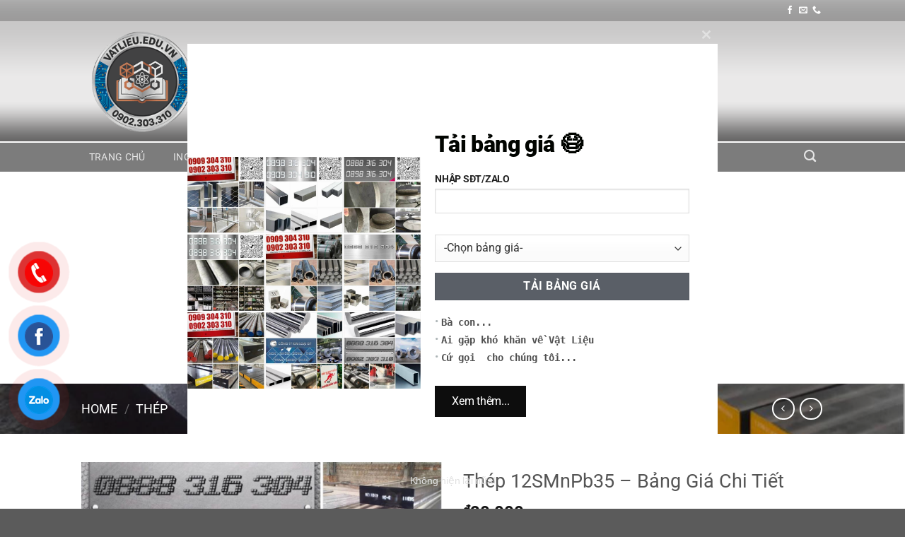

--- FILE ---
content_type: text/html; charset=UTF-8
request_url: https://vatlieu.edu.vn/pro/thep-12smnpb35-bang-gia-chi-tiet/
body_size: 37727
content:
<!DOCTYPE html>
<html lang="en-US" prefix="og: https://ogp.me/ns#" class="loading-site no-js">
<head><script data-no-optimize="1">var litespeed_docref=sessionStorage.getItem("litespeed_docref");litespeed_docref&&(Object.defineProperty(document,"referrer",{get:function(){return litespeed_docref}}),sessionStorage.removeItem("litespeed_docref"));</script>
	<meta charset="UTF-8" />
	<link rel="profile" href="https://gmpg.org/xfn/11" />
	<link rel="pingback" href="https://vatlieu.edu.vn/xmlrpc.php" />

	<script>(function(html){html.className = html.className.replace(/\bno-js\b/,'js')})(document.documentElement);</script>
	<style>img:is([sizes="auto" i], [sizes^="auto," i]) { contain-intrinsic-size: 3000px 1500px }</style>
	<meta name="viewport" content="width=device-width, initial-scale=1" />
<!-- Search Engine Optimization by Rank Math - https://rankmath.com/ -->
<title>Thép 12SMnPb35 - Bảng Giá Chi Tiết - Kiến Thức Vật Liệu Học</title>
<meta name="description" content="[block id=&quot;danh-muc-hang-hoa&quot;]"/>
<meta name="robots" content="index, follow, max-snippet:-1, max-video-preview:-1, max-image-preview:large"/>
<link rel="canonical" href="https://vatlieu.edu.vn/pro/thep-12smnpb35-bang-gia-chi-tiet/" />
<meta property="og:locale" content="en_US" />
<meta property="og:type" content="product" />
<meta property="og:title" content="Thép 12SMnPb35 - Bảng Giá Chi Tiết - Kiến Thức Vật Liệu Học" />
<meta property="og:description" content="[block id=&quot;danh-muc-hang-hoa&quot;]" />
<meta property="og:url" content="https://vatlieu.edu.vn/pro/thep-12smnpb35-bang-gia-chi-tiet/" />
<meta property="og:site_name" content="Kiến Thức Vật Liệu Học" />
<meta property="og:image" content="https://vatlieu.edu.vn/wp-content/uploads/sites/42/2022/10/Thep_Lam_Khuon.jpg" />
<meta property="og:image:secure_url" content="https://vatlieu.edu.vn/wp-content/uploads/sites/42/2022/10/Thep_Lam_Khuon.jpg" />
<meta property="og:image:width" content="1242" />
<meta property="og:image:height" content="1230" />
<meta property="og:image:alt" content="Thép 12SMnPb35 &#8211; Bảng Giá Chi Tiết" />
<meta property="og:image:type" content="image/jpeg" />
<meta property="product:price:amount" content="20000" />
<meta property="product:price:currency" content="VND" />
<meta property="product:availability" content="instock" />
<meta name="twitter:card" content="summary_large_image" />
<meta name="twitter:title" content="Thép 12SMnPb35 - Bảng Giá Chi Tiết - Kiến Thức Vật Liệu Học" />
<meta name="twitter:description" content="[block id=&quot;danh-muc-hang-hoa&quot;]" />
<meta name="twitter:image" content="https://vatlieu.edu.vn/wp-content/uploads/sites/42/2022/10/Thep_Lam_Khuon.jpg" />
<meta name="twitter:label1" content="Price" />
<meta name="twitter:data1" content="&#8363;20,000" />
<meta name="twitter:label2" content="Availability" />
<meta name="twitter:data2" content="In stock" />
<script type="application/ld+json" class="rank-math-schema">{"@context":"https://schema.org","@graph":[{"@type":"Organization","@id":"https://vatlieu.edu.vn/#organization","name":"Ki\u1ebfn Th\u1ee9c V\u1eadt Li\u1ec7u H\u1ecdc"},{"@type":"WebSite","@id":"https://vatlieu.edu.vn/#website","url":"https://vatlieu.edu.vn","name":"Ki\u1ebfn Th\u1ee9c V\u1eadt Li\u1ec7u H\u1ecdc","publisher":{"@id":"https://vatlieu.edu.vn/#organization"},"inLanguage":"en-US"},{"@type":"ImageObject","@id":"https://vatlieu.edu.vn/wp-content/uploads/sites/42/2022/10/Thep_Lam_Khuon.jpg","url":"https://vatlieu.edu.vn/wp-content/uploads/sites/42/2022/10/Thep_Lam_Khuon.jpg","width":"1242","height":"1230","inLanguage":"en-US"},{"@type":"ItemPage","@id":"https://vatlieu.edu.vn/pro/thep-12smnpb35-bang-gia-chi-tiet/#webpage","url":"https://vatlieu.edu.vn/pro/thep-12smnpb35-bang-gia-chi-tiet/","name":"Th\u00e9p 12SMnPb35 - B\u1ea3ng Gi\u00e1 Chi Ti\u1ebft - Ki\u1ebfn Th\u1ee9c V\u1eadt Li\u1ec7u H\u1ecdc","datePublished":"2022-10-05T08:41:40+07:00","dateModified":"2022-10-05T08:41:40+07:00","isPartOf":{"@id":"https://vatlieu.edu.vn/#website"},"primaryImageOfPage":{"@id":"https://vatlieu.edu.vn/wp-content/uploads/sites/42/2022/10/Thep_Lam_Khuon.jpg"},"inLanguage":"en-US"},{"@type":"Product","name":"Th\u00e9p 12SMnPb35 - B\u1ea3ng Gi\u00e1 Chi Ti\u1ebft - Ki\u1ebfn Th\u1ee9c V\u1eadt Li\u1ec7u H\u1ecdc","category":"Th\u00e9p","mainEntityOfPage":{"@id":"https://vatlieu.edu.vn/pro/thep-12smnpb35-bang-gia-chi-tiet/#webpage"},"image":[{"@type":"ImageObject","url":"https://vatlieu.edu.vn/wp-content/uploads/sites/42/2022/10/Thep_Lam_Khuon.jpg","height":"1230","width":"1242"}],"offers":{"@type":"Offer","price":"20000","priceCurrency":"VND","priceValidUntil":"2027-12-31","availability":"https://schema.org/InStock","itemCondition":"NewCondition","url":"https://vatlieu.edu.vn/pro/thep-12smnpb35-bang-gia-chi-tiet/","seller":{"@type":"Organization","@id":"https://vatlieu.edu.vn/","name":"Ki\u1ebfn Th\u1ee9c V\u1eadt Li\u1ec7u H\u1ecdc","url":"https://vatlieu.edu.vn","logo":""}},"@id":"https://vatlieu.edu.vn/pro/thep-12smnpb35-bang-gia-chi-tiet/#richSnippet"}]}</script>
<!-- /Rank Math WordPress SEO plugin -->

<link rel='dns-prefetch' href='//www.googletagmanager.com' />
<link rel='dns-prefetch' href='//pagead2.googlesyndication.com' />
<link rel='prefetch' href='https://vatlieu.edu.vn/wp-content/themes/flatsome/assets/js/flatsome.js?ver=e1ad26bd5672989785e1' />
<link rel='prefetch' href='https://vatlieu.edu.vn/wp-content/themes/flatsome/assets/js/chunk.slider.js?ver=3.19.15' />
<link rel='prefetch' href='https://vatlieu.edu.vn/wp-content/themes/flatsome/assets/js/chunk.popups.js?ver=3.19.15' />
<link rel='prefetch' href='https://vatlieu.edu.vn/wp-content/themes/flatsome/assets/js/chunk.tooltips.js?ver=3.19.15' />
<link rel='prefetch' href='https://vatlieu.edu.vn/wp-content/themes/flatsome/assets/js/woocommerce.js?ver=dd6035ce106022a74757' />
<link rel="alternate" type="application/rss+xml" title="Kiến Thức Vật Liệu Học &raquo; Feed" href="https://vatlieu.edu.vn/feed/" />
<script type="text/javascript">
/* <![CDATA[ */
window._wpemojiSettings = {"baseUrl":"https:\/\/s.w.org\/images\/core\/emoji\/16.0.1\/72x72\/","ext":".png","svgUrl":"https:\/\/s.w.org\/images\/core\/emoji\/16.0.1\/svg\/","svgExt":".svg","source":{"wpemoji":"https:\/\/vatlieu.edu.vn\/wp-includes\/js\/wp-emoji.js?ver=6.8.3","twemoji":"https:\/\/vatlieu.edu.vn\/wp-includes\/js\/twemoji.js?ver=6.8.3"}};
/**
 * @output wp-includes/js/wp-emoji-loader.js
 */

/**
 * Emoji Settings as exported in PHP via _print_emoji_detection_script().
 * @typedef WPEmojiSettings
 * @type {object}
 * @property {?object} source
 * @property {?string} source.concatemoji
 * @property {?string} source.twemoji
 * @property {?string} source.wpemoji
 * @property {?boolean} DOMReady
 * @property {?Function} readyCallback
 */

/**
 * Support tests.
 * @typedef SupportTests
 * @type {object}
 * @property {?boolean} flag
 * @property {?boolean} emoji
 */

/**
 * IIFE to detect emoji support and load Twemoji if needed.
 *
 * @param {Window} window
 * @param {Document} document
 * @param {WPEmojiSettings} settings
 */
( function wpEmojiLoader( window, document, settings ) {
	if ( typeof Promise === 'undefined' ) {
		return;
	}

	var sessionStorageKey = 'wpEmojiSettingsSupports';
	var tests = [ 'flag', 'emoji' ];

	/**
	 * Checks whether the browser supports offloading to a Worker.
	 *
	 * @since 6.3.0
	 *
	 * @private
	 *
	 * @returns {boolean}
	 */
	function supportsWorkerOffloading() {
		return (
			typeof Worker !== 'undefined' &&
			typeof OffscreenCanvas !== 'undefined' &&
			typeof URL !== 'undefined' &&
			URL.createObjectURL &&
			typeof Blob !== 'undefined'
		);
	}

	/**
	 * @typedef SessionSupportTests
	 * @type {object}
	 * @property {number} timestamp
	 * @property {SupportTests} supportTests
	 */

	/**
	 * Get support tests from session.
	 *
	 * @since 6.3.0
	 *
	 * @private
	 *
	 * @returns {?SupportTests} Support tests, or null if not set or older than 1 week.
	 */
	function getSessionSupportTests() {
		try {
			/** @type {SessionSupportTests} */
			var item = JSON.parse(
				sessionStorage.getItem( sessionStorageKey )
			);
			if (
				typeof item === 'object' &&
				typeof item.timestamp === 'number' &&
				new Date().valueOf() < item.timestamp + 604800 && // Note: Number is a week in seconds.
				typeof item.supportTests === 'object'
			) {
				return item.supportTests;
			}
		} catch ( e ) {}
		return null;
	}

	/**
	 * Persist the supports in session storage.
	 *
	 * @since 6.3.0
	 *
	 * @private
	 *
	 * @param {SupportTests} supportTests Support tests.
	 */
	function setSessionSupportTests( supportTests ) {
		try {
			/** @type {SessionSupportTests} */
			var item = {
				supportTests: supportTests,
				timestamp: new Date().valueOf()
			};

			sessionStorage.setItem(
				sessionStorageKey,
				JSON.stringify( item )
			);
		} catch ( e ) {}
	}

	/**
	 * Checks if two sets of Emoji characters render the same visually.
	 *
	 * This is used to determine if the browser is rendering an emoji with multiple data points
	 * correctly. set1 is the emoji in the correct form, using a zero-width joiner. set2 is the emoji
	 * in the incorrect form, using a zero-width space. If the two sets render the same, then the browser
	 * does not support the emoji correctly.
	 *
	 * This function may be serialized to run in a Worker. Therefore, it cannot refer to variables from the containing
	 * scope. Everything must be passed by parameters.
	 *
	 * @since 4.9.0
	 *
	 * @private
	 *
	 * @param {CanvasRenderingContext2D} context 2D Context.
	 * @param {string} set1 Set of Emoji to test.
	 * @param {string} set2 Set of Emoji to test.
	 *
	 * @return {boolean} True if the two sets render the same.
	 */
	function emojiSetsRenderIdentically( context, set1, set2 ) {
		// Cleanup from previous test.
		context.clearRect( 0, 0, context.canvas.width, context.canvas.height );
		context.fillText( set1, 0, 0 );
		var rendered1 = new Uint32Array(
			context.getImageData(
				0,
				0,
				context.canvas.width,
				context.canvas.height
			).data
		);

		// Cleanup from previous test.
		context.clearRect( 0, 0, context.canvas.width, context.canvas.height );
		context.fillText( set2, 0, 0 );
		var rendered2 = new Uint32Array(
			context.getImageData(
				0,
				0,
				context.canvas.width,
				context.canvas.height
			).data
		);

		return rendered1.every( function ( rendered2Data, index ) {
			return rendered2Data === rendered2[ index ];
		} );
	}

	/**
	 * Checks if the center point of a single emoji is empty.
	 *
	 * This is used to determine if the browser is rendering an emoji with a single data point
	 * correctly. The center point of an incorrectly rendered emoji will be empty. A correctly
	 * rendered emoji will have a non-zero value at the center point.
	 *
	 * This function may be serialized to run in a Worker. Therefore, it cannot refer to variables from the containing
	 * scope. Everything must be passed by parameters.
	 *
	 * @since 6.8.2
	 *
	 * @private
	 *
	 * @param {CanvasRenderingContext2D} context 2D Context.
	 * @param {string} emoji Emoji to test.
	 *
	 * @return {boolean} True if the center point is empty.
	 */
	function emojiRendersEmptyCenterPoint( context, emoji ) {
		// Cleanup from previous test.
		context.clearRect( 0, 0, context.canvas.width, context.canvas.height );
		context.fillText( emoji, 0, 0 );

		// Test if the center point (16, 16) is empty (0,0,0,0).
		var centerPoint = context.getImageData(16, 16, 1, 1);
		for ( var i = 0; i < centerPoint.data.length; i++ ) {
			if ( centerPoint.data[ i ] !== 0 ) {
				// Stop checking the moment it's known not to be empty.
				return false;
			}
		}

		return true;
	}

	/**
	 * Determines if the browser properly renders Emoji that Twemoji can supplement.
	 *
	 * This function may be serialized to run in a Worker. Therefore, it cannot refer to variables from the containing
	 * scope. Everything must be passed by parameters.
	 *
	 * @since 4.2.0
	 *
	 * @private
	 *
	 * @param {CanvasRenderingContext2D} context 2D Context.
	 * @param {string} type Whether to test for support of "flag" or "emoji".
	 * @param {Function} emojiSetsRenderIdentically Reference to emojiSetsRenderIdentically function, needed due to minification.
	 * @param {Function} emojiRendersEmptyCenterPoint Reference to emojiRendersEmptyCenterPoint function, needed due to minification.
	 *
	 * @return {boolean} True if the browser can render emoji, false if it cannot.
	 */
	function browserSupportsEmoji( context, type, emojiSetsRenderIdentically, emojiRendersEmptyCenterPoint ) {
		var isIdentical;

		switch ( type ) {
			case 'flag':
				/*
				 * Test for Transgender flag compatibility. Added in Unicode 13.
				 *
				 * To test for support, we try to render it, and compare the rendering to how it would look if
				 * the browser doesn't render it correctly (white flag emoji + transgender symbol).
				 */
				isIdentical = emojiSetsRenderIdentically(
					context,
					'\uD83C\uDFF3\uFE0F\u200D\u26A7\uFE0F', // as a zero-width joiner sequence
					'\uD83C\uDFF3\uFE0F\u200B\u26A7\uFE0F' // separated by a zero-width space
				);

				if ( isIdentical ) {
					return false;
				}

				/*
				 * Test for Sark flag compatibility. This is the least supported of the letter locale flags,
				 * so gives us an easy test for full support.
				 *
				 * To test for support, we try to render it, and compare the rendering to how it would look if
				 * the browser doesn't render it correctly ([C] + [Q]).
				 */
				isIdentical = emojiSetsRenderIdentically(
					context,
					'\uD83C\uDDE8\uD83C\uDDF6', // as the sequence of two code points
					'\uD83C\uDDE8\u200B\uD83C\uDDF6' // as the two code points separated by a zero-width space
				);

				if ( isIdentical ) {
					return false;
				}

				/*
				 * Test for English flag compatibility. England is a country in the United Kingdom, it
				 * does not have a two letter locale code but rather a five letter sub-division code.
				 *
				 * To test for support, we try to render it, and compare the rendering to how it would look if
				 * the browser doesn't render it correctly (black flag emoji + [G] + [B] + [E] + [N] + [G]).
				 */
				isIdentical = emojiSetsRenderIdentically(
					context,
					// as the flag sequence
					'\uD83C\uDFF4\uDB40\uDC67\uDB40\uDC62\uDB40\uDC65\uDB40\uDC6E\uDB40\uDC67\uDB40\uDC7F',
					// with each code point separated by a zero-width space
					'\uD83C\uDFF4\u200B\uDB40\uDC67\u200B\uDB40\uDC62\u200B\uDB40\uDC65\u200B\uDB40\uDC6E\u200B\uDB40\uDC67\u200B\uDB40\uDC7F'
				);

				return ! isIdentical;
			case 'emoji':
				/*
				 * Does Emoji 16.0 cause the browser to go splat?
				 *
				 * To test for Emoji 16.0 support, try to render a new emoji: Splatter.
				 *
				 * The splatter emoji is a single code point emoji. Testing for browser support
				 * required testing the center point of the emoji to see if it is empty.
				 *
				 * 0xD83E 0xDEDF (\uD83E\uDEDF) == 🫟 Splatter.
				 *
				 * When updating this test, please ensure that the emoji is either a single code point
				 * or switch to using the emojiSetsRenderIdentically function and testing with a zero-width
				 * joiner vs a zero-width space.
				 */
				var notSupported = emojiRendersEmptyCenterPoint( context, '\uD83E\uDEDF' );
				return ! notSupported;
		}

		return false;
	}

	/**
	 * Checks emoji support tests.
	 *
	 * This function may be serialized to run in a Worker. Therefore, it cannot refer to variables from the containing
	 * scope. Everything must be passed by parameters.
	 *
	 * @since 6.3.0
	 *
	 * @private
	 *
	 * @param {string[]} tests Tests.
	 * @param {Function} browserSupportsEmoji Reference to browserSupportsEmoji function, needed due to minification.
	 * @param {Function} emojiSetsRenderIdentically Reference to emojiSetsRenderIdentically function, needed due to minification.
	 * @param {Function} emojiRendersEmptyCenterPoint Reference to emojiRendersEmptyCenterPoint function, needed due to minification.
	 *
	 * @return {SupportTests} Support tests.
	 */
	function testEmojiSupports( tests, browserSupportsEmoji, emojiSetsRenderIdentically, emojiRendersEmptyCenterPoint ) {
		var canvas;
		if (
			typeof WorkerGlobalScope !== 'undefined' &&
			self instanceof WorkerGlobalScope
		) {
			canvas = new OffscreenCanvas( 300, 150 ); // Dimensions are default for HTMLCanvasElement.
		} else {
			canvas = document.createElement( 'canvas' );
		}

		var context = canvas.getContext( '2d', { willReadFrequently: true } );

		/*
		 * Chrome on OS X added native emoji rendering in M41. Unfortunately,
		 * it doesn't work when the font is bolder than 500 weight. So, we
		 * check for bold rendering support to avoid invisible emoji in Chrome.
		 */
		context.textBaseline = 'top';
		context.font = '600 32px Arial';

		var supports = {};
		tests.forEach( function ( test ) {
			supports[ test ] = browserSupportsEmoji( context, test, emojiSetsRenderIdentically, emojiRendersEmptyCenterPoint );
		} );
		return supports;
	}

	/**
	 * Adds a script to the head of the document.
	 *
	 * @ignore
	 *
	 * @since 4.2.0
	 *
	 * @param {string} src The url where the script is located.
	 *
	 * @return {void}
	 */
	function addScript( src ) {
		var script = document.createElement( 'script' );
		script.src = src;
		script.defer = true;
		document.head.appendChild( script );
	}

	settings.supports = {
		everything: true,
		everythingExceptFlag: true
	};

	// Create a promise for DOMContentLoaded since the worker logic may finish after the event has fired.
	var domReadyPromise = new Promise( function ( resolve ) {
		document.addEventListener( 'DOMContentLoaded', resolve, {
			once: true
		} );
	} );

	// Obtain the emoji support from the browser, asynchronously when possible.
	new Promise( function ( resolve ) {
		var supportTests = getSessionSupportTests();
		if ( supportTests ) {
			resolve( supportTests );
			return;
		}

		if ( supportsWorkerOffloading() ) {
			try {
				// Note that the functions are being passed as arguments due to minification.
				var workerScript =
					'postMessage(' +
					testEmojiSupports.toString() +
					'(' +
					[
						JSON.stringify( tests ),
						browserSupportsEmoji.toString(),
						emojiSetsRenderIdentically.toString(),
						emojiRendersEmptyCenterPoint.toString()
					].join( ',' ) +
					'));';
				var blob = new Blob( [ workerScript ], {
					type: 'text/javascript'
				} );
				var worker = new Worker( URL.createObjectURL( blob ), { name: 'wpTestEmojiSupports' } );
				worker.onmessage = function ( event ) {
					supportTests = event.data;
					setSessionSupportTests( supportTests );
					worker.terminate();
					resolve( supportTests );
				};
				return;
			} catch ( e ) {}
		}

		supportTests = testEmojiSupports( tests, browserSupportsEmoji, emojiSetsRenderIdentically, emojiRendersEmptyCenterPoint );
		setSessionSupportTests( supportTests );
		resolve( supportTests );
	} )
		// Once the browser emoji support has been obtained from the session, finalize the settings.
		.then( function ( supportTests ) {
			/*
			 * Tests the browser support for flag emojis and other emojis, and adjusts the
			 * support settings accordingly.
			 */
			for ( var test in supportTests ) {
				settings.supports[ test ] = supportTests[ test ];

				settings.supports.everything =
					settings.supports.everything && settings.supports[ test ];

				if ( 'flag' !== test ) {
					settings.supports.everythingExceptFlag =
						settings.supports.everythingExceptFlag &&
						settings.supports[ test ];
				}
			}

			settings.supports.everythingExceptFlag =
				settings.supports.everythingExceptFlag &&
				! settings.supports.flag;

			// Sets DOMReady to false and assigns a ready function to settings.
			settings.DOMReady = false;
			settings.readyCallback = function () {
				settings.DOMReady = true;
			};
		} )
		.then( function () {
			return domReadyPromise;
		} )
		.then( function () {
			// When the browser can not render everything we need to load a polyfill.
			if ( ! settings.supports.everything ) {
				settings.readyCallback();

				var src = settings.source || {};

				if ( src.concatemoji ) {
					addScript( src.concatemoji );
				} else if ( src.wpemoji && src.twemoji ) {
					addScript( src.twemoji );
					addScript( src.wpemoji );
				}
			}
		} );
} )( window, document, window._wpemojiSettings );

/* ]]> */
</script>

<style id='wp-emoji-styles-inline-css' type='text/css'>

	img.wp-smiley, img.emoji {
		display: inline !important;
		border: none !important;
		box-shadow: none !important;
		height: 1em !important;
		width: 1em !important;
		margin: 0 0.07em !important;
		vertical-align: -0.1em !important;
		background: none !important;
		padding: 0 !important;
	}
</style>
<style id='wp-block-library-inline-css' type='text/css'>
:root{
  --wp-admin-theme-color:#007cba;
  --wp-admin-theme-color--rgb:0, 124, 186;
  --wp-admin-theme-color-darker-10:#006ba1;
  --wp-admin-theme-color-darker-10--rgb:0, 107, 161;
  --wp-admin-theme-color-darker-20:#005a87;
  --wp-admin-theme-color-darker-20--rgb:0, 90, 135;
  --wp-admin-border-width-focus:2px;
  --wp-block-synced-color:#7a00df;
  --wp-block-synced-color--rgb:122, 0, 223;
  --wp-bound-block-color:var(--wp-block-synced-color);
}
@media (min-resolution:192dpi){
  :root{
    --wp-admin-border-width-focus:1.5px;
  }
}
.wp-element-button{
  cursor:pointer;
}

:root{
  --wp--preset--font-size--normal:16px;
  --wp--preset--font-size--huge:42px;
}
:root .has-very-light-gray-background-color{
  background-color:#eee;
}
:root .has-very-dark-gray-background-color{
  background-color:#313131;
}
:root .has-very-light-gray-color{
  color:#eee;
}
:root .has-very-dark-gray-color{
  color:#313131;
}
:root .has-vivid-green-cyan-to-vivid-cyan-blue-gradient-background{
  background:linear-gradient(135deg, #00d084, #0693e3);
}
:root .has-purple-crush-gradient-background{
  background:linear-gradient(135deg, #34e2e4, #4721fb 50%, #ab1dfe);
}
:root .has-hazy-dawn-gradient-background{
  background:linear-gradient(135deg, #faaca8, #dad0ec);
}
:root .has-subdued-olive-gradient-background{
  background:linear-gradient(135deg, #fafae1, #67a671);
}
:root .has-atomic-cream-gradient-background{
  background:linear-gradient(135deg, #fdd79a, #004a59);
}
:root .has-nightshade-gradient-background{
  background:linear-gradient(135deg, #330968, #31cdcf);
}
:root .has-midnight-gradient-background{
  background:linear-gradient(135deg, #020381, #2874fc);
}

.has-regular-font-size{
  font-size:1em;
}

.has-larger-font-size{
  font-size:2.625em;
}

.has-normal-font-size{
  font-size:var(--wp--preset--font-size--normal);
}

.has-huge-font-size{
  font-size:var(--wp--preset--font-size--huge);
}

.has-text-align-center{
  text-align:center;
}

.has-text-align-left{
  text-align:left;
}

.has-text-align-right{
  text-align:right;
}

#end-resizable-editor-section{
  display:none;
}

.aligncenter{
  clear:both;
}

.items-justified-left{
  justify-content:flex-start;
}

.items-justified-center{
  justify-content:center;
}

.items-justified-right{
  justify-content:flex-end;
}

.items-justified-space-between{
  justify-content:space-between;
}

.screen-reader-text{
  border:0;
  clip-path:inset(50%);
  height:1px;
  margin:-1px;
  overflow:hidden;
  padding:0;
  position:absolute;
  width:1px;
  word-wrap:normal !important;
}

.screen-reader-text:focus{
  background-color:#ddd;
  clip-path:none;
  color:#444;
  display:block;
  font-size:1em;
  height:auto;
  left:5px;
  line-height:normal;
  padding:15px 23px 14px;
  text-decoration:none;
  top:5px;
  width:auto;
  z-index:100000;
}
html :where(.has-border-color){
  border-style:solid;
}

html :where([style*=border-top-color]){
  border-top-style:solid;
}

html :where([style*=border-right-color]){
  border-right-style:solid;
}

html :where([style*=border-bottom-color]){
  border-bottom-style:solid;
}

html :where([style*=border-left-color]){
  border-left-style:solid;
}

html :where([style*=border-width]){
  border-style:solid;
}

html :where([style*=border-top-width]){
  border-top-style:solid;
}

html :where([style*=border-right-width]){
  border-right-style:solid;
}

html :where([style*=border-bottom-width]){
  border-bottom-style:solid;
}

html :where([style*=border-left-width]){
  border-left-style:solid;
}
html :where(img[class*=wp-image-]){
  height:auto;
  max-width:100%;
}
:where(figure){
  margin:0 0 1em;
}

html :where(.is-position-sticky){
  --wp-admin--admin-bar--position-offset:var(--wp-admin--admin-bar--height, 0px);
}

@media screen and (max-width:600px){
  html :where(.is-position-sticky){
    --wp-admin--admin-bar--position-offset:0px;
  }
}
</style>
<link rel='stylesheet' id='contact-form-7-css' href='https://vatlieu.edu.vn/wp-content/plugins/contact-form-7/includes/css/styles.css?ver=6.1.3' type='text/css' media='all' />
<link rel='stylesheet' id='photoswipe-css' href='https://vatlieu.edu.vn/wp-content/plugins/woocommerce/assets/css/photoswipe/photoswipe.min.css?ver=10.3.4' type='text/css' media='all' />
<link rel='stylesheet' id='photoswipe-default-skin-css' href='https://vatlieu.edu.vn/wp-content/plugins/woocommerce/assets/css/photoswipe/default-skin/default-skin.min.css?ver=10.3.4' type='text/css' media='all' />
<style id='woocommerce-inline-inline-css' type='text/css'>
.woocommerce form .form-row .required { visibility: visible; }
</style>
<link rel='stylesheet' id='brands-styles-css' href='https://vatlieu.edu.vn/wp-content/plugins/woocommerce/assets/css/brands.css?ver=10.3.4' type='text/css' media='all' />
<link rel='stylesheet' id='flatsome-main-css' href='https://vatlieu.edu.vn/wp-content/themes/flatsome/assets/css/flatsome.css?ver=3.19.15' type='text/css' media='all' />
<style id='flatsome-main-inline-css' type='text/css'>
@font-face {
				font-family: "fl-icons";
				font-display: block;
				src: url(https://vatlieu.edu.vn/wp-content/themes/flatsome/assets/css/icons/fl-icons.eot?v=3.19.15);
				src:
					url(https://vatlieu.edu.vn/wp-content/themes/flatsome/assets/css/icons/fl-icons.eot#iefix?v=3.19.15) format("embedded-opentype"),
					url(https://vatlieu.edu.vn/wp-content/themes/flatsome/assets/css/icons/fl-icons.woff2?v=3.19.15) format("woff2"),
					url(https://vatlieu.edu.vn/wp-content/themes/flatsome/assets/css/icons/fl-icons.ttf?v=3.19.15) format("truetype"),
					url(https://vatlieu.edu.vn/wp-content/themes/flatsome/assets/css/icons/fl-icons.woff?v=3.19.15) format("woff"),
					url(https://vatlieu.edu.vn/wp-content/themes/flatsome/assets/css/icons/fl-icons.svg?v=3.19.15#fl-icons) format("svg");
			}
</style>
<link rel='stylesheet' id='flatsome-shop-css' href='https://vatlieu.edu.vn/wp-content/themes/flatsome/assets/css/flatsome-shop.css?ver=3.19.15' type='text/css' media='all' />
<link rel='stylesheet' id='flatsome-style-css' href='https://vatlieu.edu.vn/wp-content/themes/flatsome-child/style.css?ver=3.10.0' type='text/css' media='all' />
<script type="text/javascript" src="https://vatlieu.edu.vn/wp-includes/js/jquery/jquery.js?ver=3.7.1" id="jquery-core-js"></script>
<script type="text/javascript" src="https://vatlieu.edu.vn/wp-includes/js/jquery/jquery-migrate.js?ver=3.4.1" id="jquery-migrate-js"></script>
<script type="text/javascript" src="https://vatlieu.edu.vn/wp-content/plugins/woocommerce/assets/js/jquery-blockui/jquery.blockUI.js?ver=2.7.0-wc.10.3.4" id="wc-jquery-blockui-js" data-wp-strategy="defer"></script>
<script type="text/javascript" id="wc-add-to-cart-js-extra">
/* <![CDATA[ */
var wc_add_to_cart_params = {"ajax_url":"\/wp-admin\/admin-ajax.php","wc_ajax_url":"\/?wc-ajax=%%endpoint%%","i18n_view_cart":"View cart","cart_url":"https:\/\/vatlieu.edu.vn\/gio-hang\/","is_cart":"","cart_redirect_after_add":"no"};
/* ]]> */
</script>
<script type="text/javascript" src="https://vatlieu.edu.vn/wp-content/plugins/woocommerce/assets/js/frontend/add-to-cart.js?ver=10.3.4" id="wc-add-to-cart-js" defer="defer" data-wp-strategy="defer"></script>
<script type="text/javascript" src="https://vatlieu.edu.vn/wp-content/plugins/woocommerce/assets/js/photoswipe/photoswipe.js?ver=4.1.1-wc.10.3.4" id="wc-photoswipe-js" defer="defer" data-wp-strategy="defer"></script>
<script type="text/javascript" src="https://vatlieu.edu.vn/wp-content/plugins/woocommerce/assets/js/photoswipe/photoswipe-ui-default.js?ver=4.1.1-wc.10.3.4" id="wc-photoswipe-ui-default-js" defer="defer" data-wp-strategy="defer"></script>
<script type="text/javascript" id="wc-single-product-js-extra">
/* <![CDATA[ */
var wc_single_product_params = {"i18n_required_rating_text":"Please select a rating","i18n_rating_options":["1 of 5 stars","2 of 5 stars","3 of 5 stars","4 of 5 stars","5 of 5 stars"],"i18n_product_gallery_trigger_text":"View full-screen image gallery","review_rating_required":"yes","flexslider":{"rtl":false,"animation":"slide","smoothHeight":true,"directionNav":false,"controlNav":"thumbnails","slideshow":false,"animationSpeed":500,"animationLoop":false,"allowOneSlide":false},"zoom_enabled":"","zoom_options":[],"photoswipe_enabled":"1","photoswipe_options":{"shareEl":false,"closeOnScroll":false,"history":false,"hideAnimationDuration":0,"showAnimationDuration":0},"flexslider_enabled":""};
/* ]]> */
</script>
<script type="text/javascript" src="https://vatlieu.edu.vn/wp-content/plugins/woocommerce/assets/js/frontend/single-product.js?ver=10.3.4" id="wc-single-product-js" defer="defer" data-wp-strategy="defer"></script>
<script type="text/javascript" src="https://vatlieu.edu.vn/wp-content/plugins/woocommerce/assets/js/js-cookie/js.cookie.js?ver=2.1.4-wc.10.3.4" id="wc-js-cookie-js" data-wp-strategy="defer"></script>

<!-- Google tag (gtag.js) snippet added by Site Kit -->
<!-- Google Ads snippet added by Site Kit -->
<script type="text/javascript" src="https://www.googletagmanager.com/gtag/js?id=AW-16720851480" id="google_gtagjs-js" async></script>
<script type="text/javascript" id="google_gtagjs-js-after">
/* <![CDATA[ */
window.dataLayer = window.dataLayer || [];function gtag(){dataLayer.push(arguments);}
gtag("js", new Date());
gtag("set", "developer_id.dZTNiMT", true);
gtag("config", "AW-16720851480");
 window._googlesitekit = window._googlesitekit || {}; window._googlesitekit.throttledEvents = []; window._googlesitekit.gtagEvent = (name, data) => { var key = JSON.stringify( { name, data } ); if ( !! window._googlesitekit.throttledEvents[ key ] ) { return; } window._googlesitekit.throttledEvents[ key ] = true; setTimeout( () => { delete window._googlesitekit.throttledEvents[ key ]; }, 5 ); gtag( "event", name, { ...data, event_source: "site-kit" } ); }; 
/* ]]> */
</script>
<link rel="https://api.w.org/" href="https://vatlieu.edu.vn/wp-json/" /><link rel="alternate" title="JSON" type="application/json" href="https://vatlieu.edu.vn/wp-json/wp/v2/product/17421" /><link rel="EditURI" type="application/rsd+xml" title="RSD" href="https://vatlieu.edu.vn/xmlrpc.php?rsd" />
<meta name="generator" content="WordPress 6.8.3" />
<link rel='shortlink' href='https://vatlieu.edu.vn/?p=17421' />
<link rel="alternate" title="oEmbed (JSON)" type="application/json+oembed" href="https://vatlieu.edu.vn/wp-json/oembed/1.0/embed?url=https%3A%2F%2Fvatlieu.edu.vn%2Fpro%2Fthep-12smnpb35-bang-gia-chi-tiet%2F" />
<link rel="alternate" title="oEmbed (XML)" type="text/xml+oembed" href="https://vatlieu.edu.vn/wp-json/oembed/1.0/embed?url=https%3A%2F%2Fvatlieu.edu.vn%2Fpro%2Fthep-12smnpb35-bang-gia-chi-tiet%2F&#038;format=xml" />
<meta name="generator" content="Site Kit by Google 1.165.0" /><!-- Google site verification - Google for WooCommerce -->
<meta name="google-site-verification" content="BPGuBVCeSwA1zwDkpIeGA4GBpUswdFpRyCs4nZAQaxI" />
<!-- Global site tag (gtag.js) - Google Analytics -->
<script async src="https://www.googletagmanager.com/gtag/js?id=UA-172338905-1"></script>
<script>
  window.dataLayer = window.dataLayer || [];
  function gtag(){dataLayer.push(arguments);}
  gtag('js', new Date());

gtag('config', 'UA-172338905-1');
gtag('config', 'G-Y14WEL95CR');
gtag('config', 'AW-609880959');
</script>			<link rel="preload" href="https://vatlieu.edu.vn/wp-content/plugins/hustle/assets/hustle-ui/fonts/hustle-icons-font.woff2" as="font" type="font/woff2" crossorigin>
			<noscript><style>.woocommerce-product-gallery{ opacity: 1 !important; }</style></noscript>
	
<!-- Google AdSense meta tags added by Site Kit -->
<meta name="google-adsense-platform-account" content="ca-host-pub-2644536267352236">
<meta name="google-adsense-platform-domain" content="sitekit.withgoogle.com">
<!-- End Google AdSense meta tags added by Site Kit -->
<style id="hustle-module-10-0-styles" class="hustle-module-styles hustle-module-styles-10">@media screen and (min-width: 783px) {.hustle-ui:not(.hustle-size--small).module_id_10 .hustle-slidein-content .hustle-info {max-width: 750px;}}@media screen and (min-width: 783px) {.hustle-ui:not(.hustle-size--small).module_id_10 .hustle-slidein-content .hustle-layout {min-height: 100%;}}.hustle-ui.module_id_10  .hustle-slidein-content {-moz-box-shadow: 0px 0px 0px 0px rgba(0,0,0,0);-webkit-box-shadow: 0px 0px 0px 0px rgba(0,0,0,0);box-shadow: 0px 0px 0px 0px rgba(0,0,0,0);}@media screen and (min-width: 783px) {.hustle-ui:not(.hustle-size--small).module_id_10  .hustle-slidein-content {-moz-box-shadow: 0px 0px 0px 0px rgba(0,0,0,0);-webkit-box-shadow: 0px 0px 0px 0px rgba(0,0,0,0);box-shadow: 0px 0px 0px 0px rgba(0,0,0,0);}} .hustle-ui.module_id_10 .hustle-layout {margin: 0px 0px 0px 0px;padding: 0px 0px 0px 0px;border-width: 0px 0px 0px 0px;border-style: solid;border-color: rgba(0,0,0,0);border-radius: 0px 0px 0px 0px;overflow: hidden;background-color: #ffffff;}@media screen and (min-width: 783px) {.hustle-ui:not(.hustle-size--small).module_id_10 .hustle-layout {margin: 0px 0px 0px 0px;padding: 0px 0px 0px 0px;border-width: 0px 0px 0px 0px;border-style: solid;border-radius: 0px 0px 0px 0px;}} .hustle-ui.module_id_10 .hustle-layout .hustle-layout-content {padding: 0px 0px 0px 0px;border-width: 0px 0px 0px 0px;border-style: solid;border-radius: 0px 0px 0px 0px;border-color: rgba(0,0,0,0);background-color: rgba(0,0,0,0);-moz-box-shadow: 0px 0px 0px 0px rgba(0,0,0,0);-webkit-box-shadow: 0px 0px 0px 0px rgba(0,0,0,0);box-shadow: 0px 0px 0px 0px rgba(0,0,0,0);}.hustle-ui.module_id_10 .hustle-main-wrapper {position: relative;padding:32px 0 0;}@media screen and (min-width: 783px) {.hustle-ui:not(.hustle-size--small).module_id_10 .hustle-layout .hustle-layout-content {padding: 0px 0px 0px 0px;border-width: 0px 0px 0px 0px;border-style: solid;border-radius: 0px 0px 0px 0px;-moz-box-shadow: 0px 0px 0px 0px rgba(0,0,0,0);-webkit-box-shadow: 0px 0px 0px 0px rgba(0,0,0,0);box-shadow: 0px 0px 0px 0px rgba(0,0,0,0);}}@media screen and (min-width: 783px) {.hustle-ui:not(.hustle-size--small).module_id_10 .hustle-main-wrapper {padding:32px 0 0;}}.hustle-ui.module_id_10 .hustle-layout .hustle-image {background-color: #ffffff;}.hustle-ui.module_id_10 .hustle-layout .hustle-image {height: 275px;overflow: hidden;}@media screen and (min-width: 783px) {.hustle-ui:not(.hustle-size--small).module_id_10 .hustle-layout .hustle-image {max-width: 44%;height: auto;min-height: 0;-webkit-box-flex: 0;-ms-flex: 0 0 44%;flex: 0 0 44%;}}.hustle-ui.module_id_10 .hustle-layout .hustle-image img {width: 100%;max-width: unset;height: 100%;display: block;position: absolute;object-fit: contain;-ms-interpolation-mode: bicubic;}@media all and (-ms-high-contrast: none), (-ms-high-contrast: active) {.hustle-ui.module_id_10 .hustle-layout .hustle-image img {width: auto;max-width: 100%;height: auto;max-height: 100%;}}@media screen and (min-width: 783px) {.hustle-ui:not(.hustle-size--small).module_id_10 .hustle-layout .hustle-image img {width: 100%;max-width: unset;height: 100%;display: block;position: absolute;object-fit: contain;-ms-interpolation-mode: bicubic;}}@media all and (min-width: 783px) and (-ms-high-contrast: none), (-ms-high-contrast: active) {.hustle-ui:not(.hustle-size--small).module_id_10 .hustle-layout .hustle-image img {width: auto;max-width: 100%;height: auto;max-height: 100%;}}.hustle-ui.module_id_10 .hustle-layout .hustle-image img {object-position: center center;-o-object-position: center center;}@media all and (-ms-high-contrast: none), (-ms-high-contrast: active) {.hustle-ui.module_id_10 .hustle-layout .hustle-image img {left: 50%;}}@media all and (-ms-high-contrast: none), (-ms-high-contrast: active) {.hustle-ui.module_id_10 .hustle-layout .hustle-image img {transform: translate(-50%,-50%);-ms-transform: translate(-50%,-50%);-webkit-transform: translate(-50%,-50%);}}@media all and (-ms-high-contrast: none), (-ms-high-contrast: active) {.hustle-ui.module_id_10 .hustle-layout .hustle-image img {top: 50%;}}@media all and (-ms-high-contrast: none), (-ms-high-contrast: active) {.hustle-ui.module_id_10 .hustle-layout .hustle-image img {transform: translate(-50%,-50%);-ms-transform: translate(-50%,-50%);-webkit-transform: translate(-50%,-50%);}}@media screen and (min-width: 783px) {.hustle-ui:not(.hustle-size--small).module_id_10 .hustle-layout .hustle-image img {object-position: center center;-o-object-position: center center;}}@media all and (min-width: 783px) and (-ms-high-contrast: none), (-ms-high-contrast: active) {.hustle-ui:not(.hustle-size--small).module_id_10 .hustle-layout .hustle-image img {left: 50%;right: auto;}}@media all and (min-width: 783px) and (-ms-high-contrast: none), (-ms-high-contrast: active) {.hustle-ui:not(.hustle-size--small).module_id_10 .hustle-layout .hustle-image img {transform: translate(-50%,-50%);-ms-transform: translate(-50%,-50%);-webkit-transform: translate(-50%,-50%);}}@media all and (min-width: 783px) and (-ms-high-contrast: none), (-ms-high-contrast: active) {.hustle-ui:not(.hustle-size--small).module_id_10 .hustle-layout .hustle-image img {top: 50%;bottom: auto;}}@media all and (min-width: 783px) and (-ms-high-contrast: none), (-ms-high-contrast: active) {.hustle-ui:not(.hustle-size--small).module_id_10 .hustle-layout .hustle-image img {transform: translate(-50%,-50%);-ms-transform: translate(-50%,-50%);-webkit-transform: translate(-50%,-50%);}}  .hustle-ui.module_id_10 .hustle-layout .hustle-content {margin: 0px 0px 0px 0px;padding: 10px 40px 45px 40px;border-width: 0px 0px 0px 0px;border-style: solid;border-radius: 0px 0px 0px 0px;border-color: rgba(0,0,0,0);background-color: rgba(0,0,0,0);-moz-box-shadow: 0px 0px 0px 0px rgba(0,0,0,0);-webkit-box-shadow: 0px 0px 0px 0px rgba(0,0,0,0);box-shadow: 0px 0px 0px 0px rgba(0,0,0,0);}.hustle-ui.module_id_10 .hustle-layout .hustle-content .hustle-content-wrap {padding: 10px 0 45px 0;}@media screen and (min-width: 783px) {.hustle-ui:not(.hustle-size--small).module_id_10 .hustle-layout .hustle-content {margin: 0px 0px 0px 0px;padding: 60px 40px 60px 20px;border-width: 0px 0px 0px 0px;border-style: solid;border-radius: 0px 0px 0px 0px;-moz-box-shadow: 0px 0px 0px 0px rgba(0,0,0,0);-webkit-box-shadow: 0px 0px 0px 0px rgba(0,0,0,0);box-shadow: 0px 0px 0px 0px rgba(0,0,0,0);}.hustle-ui:not(.hustle-size--small).module_id_10 .hustle-layout .hustle-content .hustle-content-wrap {padding: 60px 0 60px 0;}} .hustle-ui.module_id_10 .hustle-layout .hustle-title {display: block;margin: 0px 0px 0px 0px;padding: 0px 0px 0px 0px;border-width: 0px 0px 0px 0px;border-style: solid;border-color: rgba(0,0,0,0);border-radius: 0px 0px 0px 0px;background-color: rgba(0,0,0,0);box-shadow: 0px 0px 0px 0px rgba(0,0,0,0);-moz-box-shadow: 0px 0px 0px 0px rgba(0,0,0,0);-webkit-box-shadow: 0px 0px 0px 0px rgba(0,0,0,0);color: #010400;font: 900 32px/44px Roboto;font-style: normal;letter-spacing: -0.63px;text-transform: none;text-decoration: none;text-align: left;}@media screen and (min-width: 783px) {.hustle-ui:not(.hustle-size--small).module_id_10 .hustle-layout .hustle-title {margin: 0px 0px 0px 0px;padding: 0px 0px 0px 0px;border-width: 0px 0px 0px 0px;border-style: solid;border-radius: 0px 0px 0px 0px;box-shadow: 0px 0px 0px 0px rgba(0,0,0,0);-moz-box-shadow: 0px 0px 0px 0px rgba(0,0,0,0);-webkit-box-shadow: 0px 0px 0px 0px rgba(0,0,0,0);font: 900 32px/44px Roboto;font-style: normal;letter-spacing: -0.63px;text-transform: none;text-decoration: none;text-align: left;}} .hustle-ui.module_id_10 .hustle-layout .hustle-group-content {margin: 15px 0px 0px 0px;padding: 0px 0px 0px 0px;border-color: rgba(0,0,0,0);border-width: 0px 0px 0px 0px;border-style: solid;color: #4f4f4f;}.hustle-ui.module_id_10 .hustle-layout .hustle-group-content b,.hustle-ui.module_id_10 .hustle-layout .hustle-group-content strong {font-weight: bold;}.hustle-ui.module_id_10 .hustle-layout .hustle-group-content a,.hustle-ui.module_id_10 .hustle-layout .hustle-group-content a:visited {color: #38C5B5;}.hustle-ui.module_id_10 .hustle-layout .hustle-group-content a:hover {color: #2DA194;}.hustle-ui.module_id_10 .hustle-layout .hustle-group-content a:focus,.hustle-ui.module_id_10 .hustle-layout .hustle-group-content a:active {color: #2DA194;}@media screen and (min-width: 783px) {.hustle-ui:not(.hustle-size--small).module_id_10 .hustle-layout .hustle-group-content {margin: 15px 0px 0px 0px;padding: 0px 0px 0px 0px;border-width: 0px 0px 0px 0px;border-style: solid;}}.hustle-ui.module_id_10 .hustle-layout .hustle-group-content {color: #4f4f4f;font-size: 16px;line-height: 26px;font-family: Roboto;}@media screen and (min-width: 783px) {.hustle-ui:not(.hustle-size--small).module_id_10 .hustle-layout .hustle-group-content {font-size: 16px;line-height: 26px;}}.hustle-ui.module_id_10 .hustle-layout .hustle-group-content p:not([class*="forminator-"]) {margin: 0 0 10px;color: #4f4f4f;font: normal 16px/26px Roboto;font-style: normal;letter-spacing: -0.25px;text-transform: none;text-decoration: none;}.hustle-ui.module_id_10 .hustle-layout .hustle-group-content p:not([class*="forminator-"]):last-child {margin-bottom: 0;}@media screen and (min-width: 783px) {.hustle-ui:not(.hustle-size--small).module_id_10 .hustle-layout .hustle-group-content p:not([class*="forminator-"]) {margin: 0 0 10px;font: normal 16px/26px Roboto;font-style: normal;letter-spacing: -0.25px;text-transform: none;text-decoration: none;}.hustle-ui:not(.hustle-size--small).module_id_10 .hustle-layout .hustle-group-content p:not([class*="forminator-"]):last-child {margin-bottom: 0;}}.hustle-ui.module_id_10 .hustle-layout .hustle-group-content h1:not([class*="forminator-"]) {margin: 0 0 10px;color: #4f4f4f;font: 700 28px/1.4em Roboto;font-style: normal;letter-spacing: 0px;text-transform: none;text-decoration: none;}.hustle-ui.module_id_10 .hustle-layout .hustle-group-content h1:not([class*="forminator-"]):last-child {margin-bottom: 0;}@media screen and (min-width: 783px) {.hustle-ui:not(.hustle-size--small).module_id_10 .hustle-layout .hustle-group-content h1:not([class*="forminator-"]) {margin: 0 0 10px;font: 700 28px/1.4em Roboto;font-style: normal;letter-spacing: 0px;text-transform: none;text-decoration: none;}.hustle-ui:not(.hustle-size--small).module_id_10 .hustle-layout .hustle-group-content h1:not([class*="forminator-"]):last-child {margin-bottom: 0;}}.hustle-ui.module_id_10 .hustle-layout .hustle-group-content h2:not([class*="forminator-"]) {margin: 0 0 10px;color: #4f4f4f;font: 700 22px/1.4em Roboto;font-style: normal;letter-spacing: 0px;text-transform: none;text-decoration: none;}.hustle-ui.module_id_10 .hustle-layout .hustle-group-content h2:not([class*="forminator-"]):last-child {margin-bottom: 0;}@media screen and (min-width: 783px) {.hustle-ui:not(.hustle-size--small).module_id_10 .hustle-layout .hustle-group-content h2:not([class*="forminator-"]) {margin: 0 0 10px;font: 700 22px/1.4em Roboto;font-style: normal;letter-spacing: 0px;text-transform: none;text-decoration: none;}.hustle-ui:not(.hustle-size--small).module_id_10 .hustle-layout .hustle-group-content h2:not([class*="forminator-"]):last-child {margin-bottom: 0;}}.hustle-ui.module_id_10 .hustle-layout .hustle-group-content h3:not([class*="forminator-"]) {margin: 0 0 10px;color: #4f4f4f;font: 700 18px/1.4em Roboto;font-style: normal;letter-spacing: 0px;text-transform: none;text-decoration: none;}.hustle-ui.module_id_10 .hustle-layout .hustle-group-content h3:not([class*="forminator-"]):last-child {margin-bottom: 0;}@media screen and (min-width: 783px) {.hustle-ui:not(.hustle-size--small).module_id_10 .hustle-layout .hustle-group-content h3:not([class*="forminator-"]) {margin: 0 0 10px;font: 700 18px/1.4em Roboto;font-style: normal;letter-spacing: 0px;text-transform: none;text-decoration: none;}.hustle-ui:not(.hustle-size--small).module_id_10 .hustle-layout .hustle-group-content h3:not([class*="forminator-"]):last-child {margin-bottom: 0;}}.hustle-ui.module_id_10 .hustle-layout .hustle-group-content h4:not([class*="forminator-"]) {margin: 0 0 10px;color: #4f4f4f;font: 700 16px/1.4em Roboto;font-style: normal;letter-spacing: 0px;text-transform: none;text-decoration: none;}.hustle-ui.module_id_10 .hustle-layout .hustle-group-content h4:not([class*="forminator-"]):last-child {margin-bottom: 0;}@media screen and (min-width: 783px) {.hustle-ui:not(.hustle-size--small).module_id_10 .hustle-layout .hustle-group-content h4:not([class*="forminator-"]) {margin: 0 0 10px;font: 700 16px/1.4em Roboto;font-style: normal;letter-spacing: 0px;text-transform: none;text-decoration: none;}.hustle-ui:not(.hustle-size--small).module_id_10 .hustle-layout .hustle-group-content h4:not([class*="forminator-"]):last-child {margin-bottom: 0;}}.hustle-ui.module_id_10 .hustle-layout .hustle-group-content h5:not([class*="forminator-"]) {margin: 0 0 10px;color: #4f4f4f;font: 700 14px/1.4em Roboto;font-style: normal;letter-spacing: 0px;text-transform: none;text-decoration: none;}.hustle-ui.module_id_10 .hustle-layout .hustle-group-content h5:not([class*="forminator-"]):last-child {margin-bottom: 0;}@media screen and (min-width: 783px) {.hustle-ui:not(.hustle-size--small).module_id_10 .hustle-layout .hustle-group-content h5:not([class*="forminator-"]) {margin: 0 0 10px;font: 700 14px/1.4em Roboto;font-style: normal;letter-spacing: 0px;text-transform: none;text-decoration: none;}.hustle-ui:not(.hustle-size--small).module_id_10 .hustle-layout .hustle-group-content h5:not([class*="forminator-"]):last-child {margin-bottom: 0;}}.hustle-ui.module_id_10 .hustle-layout .hustle-group-content h6:not([class*="forminator-"]) {margin: 0 0 10px;color: #4f4f4f;font: 700 12px/1.4em Roboto;font-style: normal;letter-spacing: 0px;text-transform: uppercase;text-decoration: none;}.hustle-ui.module_id_10 .hustle-layout .hustle-group-content h6:not([class*="forminator-"]):last-child {margin-bottom: 0;}@media screen and (min-width: 783px) {.hustle-ui:not(.hustle-size--small).module_id_10 .hustle-layout .hustle-group-content h6:not([class*="forminator-"]) {margin: 0 0 10px;font: 700 12px/1.4em Roboto;font-style: normal;letter-spacing: 0px;text-transform: uppercase;text-decoration: none;}.hustle-ui:not(.hustle-size--small).module_id_10 .hustle-layout .hustle-group-content h6:not([class*="forminator-"]):last-child {margin-bottom: 0;}}.hustle-ui.module_id_10 .hustle-layout .hustle-group-content ol:not([class*="forminator-"]),.hustle-ui.module_id_10 .hustle-layout .hustle-group-content ul:not([class*="forminator-"]) {margin: 0 0 10px;}.hustle-ui.module_id_10 .hustle-layout .hustle-group-content ol:not([class*="forminator-"]):last-child,.hustle-ui.module_id_10 .hustle-layout .hustle-group-content ul:not([class*="forminator-"]):last-child {margin-bottom: 0;}.hustle-ui.module_id_10 .hustle-layout .hustle-group-content li:not([class*="forminator-"]) {margin: 0 0 5px;display: flex;align-items: flex-start;color: #4f4f4f;font: 400 14px/1.45em Roboto;font-style: normal;letter-spacing: 0px;text-transform: none;text-decoration: none;}.hustle-ui.module_id_10 .hustle-layout .hustle-group-content li:not([class*="forminator-"]):last-child {margin-bottom: 0;}.hustle-ui.module_id_10 .hustle-layout .hustle-group-content ol:not([class*="forminator-"]) li:before {color: #ADB5B7;flex-shrink: 0;}.hustle-ui.module_id_10 .hustle-layout .hustle-group-content ul:not([class*="forminator-"]) li:before {color: #ADB5B7;content: "\2022";font-size: 16px;flex-shrink: 0;}@media screen and (min-width: 783px) {.hustle-ui.module_id_10 .hustle-layout .hustle-group-content ol:not([class*="forminator-"]),.hustle-ui.module_id_10 .hustle-layout .hustle-group-content ul:not([class*="forminator-"]) {margin: 0 0 20px;}.hustle-ui.module_id_10 .hustle-layout .hustle-group-content ol:not([class*="forminator-"]):last-child,.hustle-ui.module_id_10 .hustle-layout .hustle-group-content ul:not([class*="forminator-"]):last-child {margin: 0;}}@media screen and (min-width: 783px) {.hustle-ui:not(.hustle-size--small).module_id_10 .hustle-layout .hustle-group-content li:not([class*="forminator-"]) {margin: 0 0 5px;font: 400 14px/1.45em Roboto;font-style: normal;letter-spacing: 0px;text-transform: none;text-decoration: none;}.hustle-ui:not(.hustle-size--small).module_id_10 .hustle-layout .hustle-group-content li:not([class*="forminator-"]):last-child {margin-bottom: 0;}}.hustle-ui.module_id_10 .hustle-layout .hustle-group-content blockquote {margin-right: 0;margin-left: 0;} .hustle-ui.module_id_10 .hustle-layout .hustle-cta-container {margin: 30px 0px 0px 0px;padding: 0px 0px 0px 0px;border-color: rgba(0,0,0,0);border-width: 0px 0px 0px 0px;border-style: solid;}@media screen and (min-width: 783px) {.hustle-ui:not(.hustle-size--small).module_id_10 .hustle-layout .hustle-cta-container {margin: 30px 0px 0px 0px;padding: 0px 0px 0px 0px;border-width: 0px 0px 0px 0px;border-style: solid;}} .hustle-ui.module_id_10 .hustle-layout a.hustle-button-cta {margin: 0;padding: 11px 24px 11px 24px;border-width: 0px 0px 0px 0px;border-style: solid;border-color: #0D0D0D;border-radius: 0px 0px 0px 0px;background-color: #0D0D0D;-moz-box-shadow: 0px 0px 0px 0px rgba(0,0,0,0);-webkit-box-shadow: 0px 0px 0px 0px rgba(0,0,0,0);box-shadow: 0px 0px 0px 0px rgba(0,0,0,0);color: #FFFFFF;font: normal 16px/22px Roboto;font-style: normal;letter-spacing: -0.25px;text-transform: none;text-decoration: none;text-align: center;}.hustle-ui.module_id_10 .hustle-layout a.hustle-button-cta:hover {border-color: #0D0D0D;background-color: #0D0D0D;color: #FFFFFF;}.hustle-ui.module_id_10 .hustle-layout a.hustle-button-cta:focus {border-color: #0D0D0D;background-color: #0D0D0D;color: #FFFFFF;}@media screen and (min-width: 783px) {.hustle-ui:not(.hustle-size--small).module_id_10 .hustle-layout a.hustle-button-cta {padding: 11px 24px 11px 24px;border-width: 0px 0px 0px 0px;border-style: solid;border-radius: 0px 0px 0px 0px;box-shadow: 0px 0px 0px 0px rgba(0,0,0,0);-moz-box-shadow: 0px 0px 0px 0px rgba(0,0,0,0);-webkit-box-shadow: 0px 0px 0px 0px rgba(0,0,0,0);font: normal 16px/22px Roboto;font-style: normal;letter-spacing: -0.25px;text-transform: none;text-decoration: none;text-align: center;}} .hustle-ui.module_id_10 .hustle-layout .hustle-cta-container {display: flex;flex-direction: column;}.hustle-ui.module_id_10 .hustle-layout .hustle-cta-container .hustle-button-cta {width: 100%;display: block;}@media screen and (min-width: 783px) {.hustle-ui:not(.hustle-size--small).module_id_10 .hustle-layout .hustle-cta-container {justify-content: left;display: flex;flex-direction: unset;}.hustle-ui:not(.hustle-size--small).module_id_10 .hustle-layout .hustle-cta-container .hustle-button-cta {width: auto;display: inline-block;}} .hustle-ui.module_id_10 .hustle-nsa-link {margin: 15px 0px 0px 0px;text-align: center;}.hustle-ui.module_id_10 .hustle-nsa-link {font-size: 14px;line-height: 22px;font-family: Roboto;letter-spacing: -0.22px;}.hustle-ui.module_id_10 .hustle-nsa-link a,.hustle-ui.module_id_10 .hustle-nsa-link a:visited {color: #E1E1E1;font-weight: normal;font-style: normal;text-transform: none;text-decoration: none;}.hustle-ui.module_id_10 .hustle-nsa-link a:hover {color: #ffffff;}.hustle-ui.module_id_10 .hustle-nsa-link a:focus,.hustle-ui.module_id_10 .hustle-nsa-link a:active {color: #ffffff;}@media screen and (min-width: 783px) {.hustle-ui:not(.hustle-size--small).module_id_10 .hustle-nsa-link {margin: 15px 0px 0px 0px;text-align: center;}.hustle-ui:not(.hustle-size--small).module_id_10 .hustle-nsa-link {font-size: 14px;line-height: 22px;letter-spacing: -0.22px;}.hustle-ui:not(.hustle-size--small).module_id_10 .hustle-nsa-link a {font-weight: normal;font-style: normal;text-transform: none;text-decoration: none;}}button.hustle-button-close .hustle-icon-close:before {font-size: inherit;}.hustle-ui.module_id_10 button.hustle-button-close {color: #ffffff;background: transparent;border-radius: 0;position: absolute;z-index: 1;display: block;width: 32px;height: 32px;right: 0;left: auto;top: 0;bottom: auto;transform: unset;}.hustle-ui.module_id_10 button.hustle-button-close .hustle-icon-close {font-size: 12px;}.hustle-ui.module_id_10 button.hustle-button-close:hover {color: #e1e1e1;}.hustle-ui.module_id_10 button.hustle-button-close:focus {color: #e1e1e1;}@media screen and (min-width: 783px) {.hustle-ui:not(.hustle-size--small).module_id_10 button.hustle-button-close .hustle-icon-close {font-size: 12px;}.hustle-ui:not(.hustle-size--small).module_id_10 button.hustle-button-close {background: transparent;border-radius: 0;display: block;width: 32px;height: 32px;right: 0;left: auto;top: 0;bottom: auto;transform: unset;}} .hustle-ui.module_id_10 .hustle-layout .hustle-group-content blockquote {border-left-color: #38C5B5;}</style>
<!-- Google AdSense snippet added by Site Kit -->
<script type="text/javascript" async="async" src="https://pagead2.googlesyndication.com/pagead/js/adsbygoogle.js?client=ca-pub-9268044345064449&amp;host=ca-host-pub-2644536267352236" crossorigin="anonymous"></script>

<!-- End Google AdSense snippet added by Site Kit -->
<!-- Google Tag Manager -->
<script>(function(w,d,s,l,i){w[l]=w[l]||[];w[l].push({'gtm.start':
new Date().getTime(),event:'gtm.js'});var f=d.getElementsByTagName(s)[0],
j=d.createElement(s),dl=l!='dataLayer'?'&l='+l:'';j.async=true;j.src=
'https://www.googletagmanager.com/gtm.js?id='+i+dl;f.parentNode.insertBefore(j,f);
})(window,document,'script','dataLayer','GTM-5K4QF4H');</script>
<!-- End Google Tag Manager --><link rel="icon" href="https://vatlieu.edu.vn/wp-content/uploads/sites/42/2025/10/cropped-LOGO_01-32x32.png" sizes="32x32" />
<link rel="icon" href="https://vatlieu.edu.vn/wp-content/uploads/sites/42/2025/10/cropped-LOGO_01-192x192.png" sizes="192x192" />
<link rel="apple-touch-icon" href="https://vatlieu.edu.vn/wp-content/uploads/sites/42/2025/10/cropped-LOGO_01-180x180.png" />
<meta name="msapplication-TileImage" content="https://vatlieu.edu.vn/wp-content/uploads/sites/42/2025/10/cropped-LOGO_01-270x270.png" />
<style id="custom-css" type="text/css">:root {--primary-color: #5a5f67;--fs-color-primary: #5a5f67;--fs-color-secondary: #1e73be;--fs-color-success: #7a9c59;--fs-color-alert: #b20000;--fs-experimental-link-color: #000000;--fs-experimental-link-color-hover: #01195d;}.tooltipster-base {--tooltip-color: #fff;--tooltip-bg-color: #000;}.off-canvas-right .mfp-content, .off-canvas-left .mfp-content {--drawer-width: 300px;}.off-canvas .mfp-content.off-canvas-cart {--drawer-width: 360px;}.header-main{height: 172px}#logo img{max-height: 172px}#logo{width:200px;}.header-bottom{min-height: 10px}.header-top{min-height: 30px}.transparent .header-main{height: 30px}.transparent #logo img{max-height: 30px}.has-transparent + .page-title:first-of-type,.has-transparent + #main > .page-title,.has-transparent + #main > div > .page-title,.has-transparent + #main .page-header-wrapper:first-of-type .page-title{padding-top: 110px;}.header.show-on-scroll,.stuck .header-main{height:70px!important}.stuck #logo img{max-height: 70px!important}.header-bg-color {background-color: rgba(22,22,22,0)}.header-bg-image {background-image: url('https://vatlieu.edu.vn/wp-content/uploads/sites/42/2018/01/header.gif');}.header-bg-image {background-repeat: repeat-x;}.header-bottom {background-color: #7c7c7c}.header-main .nav > li > a{line-height: 16px }.header-bottom-nav > li > a{line-height: 41px }@media (max-width: 549px) {.header-main{height: 70px}#logo img{max-height: 70px}}.header-top{background-color:rgba(94,94,94,0.42)!important;}@media screen and (max-width: 549px){body{font-size: 100%;}}body{font-family: -apple-system, BlinkMacSystemFont, "Segoe UI", Roboto, Oxygen-Sans, Ubuntu, Cantarell, "Helvetica Neue", sans-serif;}body {font-weight: 400;font-style: normal;}.nav > li > a {font-family: -apple-system, BlinkMacSystemFont, "Segoe UI", Roboto, Oxygen-Sans, Ubuntu, Cantarell, "Helvetica Neue", sans-serif;}.mobile-sidebar-levels-2 .nav > li > ul > li > a {font-family: -apple-system, BlinkMacSystemFont, "Segoe UI", Roboto, Oxygen-Sans, Ubuntu, Cantarell, "Helvetica Neue", sans-serif;}.nav > li > a,.mobile-sidebar-levels-2 .nav > li > ul > li > a {font-weight: 400;font-style: normal;}h1,h2,h3,h4,h5,h6,.heading-font, .off-canvas-center .nav-sidebar.nav-vertical > li > a{font-family: -apple-system, BlinkMacSystemFont, "Segoe UI", Roboto, Oxygen-Sans, Ubuntu, Cantarell, "Helvetica Neue", sans-serif;}h1,h2,h3,h4,h5,h6,.heading-font,.banner h1,.banner h2 {font-weight: 400;font-style: normal;}.alt-font{font-family: -apple-system, BlinkMacSystemFont, "Segoe UI", Roboto, Oxygen-Sans, Ubuntu, Cantarell, "Helvetica Neue", sans-serif;}.alt-font {font-weight: 400!important;font-style: normal!important;}.widget:where(:not(.widget_shopping_cart)) a{color: #000000;}.widget:where(:not(.widget_shopping_cart)) a:hover{color: #01195d;}.widget .tagcloud a:hover{border-color: #01195d; background-color: #01195d;}.shop-page-title.featured-title .title-bg{ background-image: url(https://vatlieu.edu.vn/wp-content/uploads/sites/42/2022/10/Thep_Lam_Khuon.jpg)!important;}@media screen and (min-width: 550px){.products .box-vertical .box-image{min-width: 300px!important;width: 300px!important;}}.nav-vertical-fly-out > li + li {border-top-width: 1px; border-top-style: solid;}/* Custom CSS */.wpcf7 input[type="submit"] {width: 100% !important; /* full chiều ngang */display: block; /* đảm bảo chiếm nguyên hàng */}.label-new.menu-item > a:after{content:"New";}.label-hot.menu-item > a:after{content:"Hot";}.label-sale.menu-item > a:after{content:"Sale";}.label-popular.menu-item > a:after{content:"Popular";}</style><style id="kirki-inline-styles"></style></head>

<body data-rsssl=1 class="wp-singular product-template-default single single-product postid-17421 wp-theme-flatsome wp-child-theme-flatsome-child theme-flatsome woocommerce woocommerce-page woocommerce-no-js lightbox nav-dropdown-has-arrow nav-dropdown-has-shadow nav-dropdown-has-border">
<!-- Google Tag Manager (noscript) -->
<noscript><iframe src="https://www.googletagmanager.com/ns.html?id=GTM-5K4QF4H"
height="0" width="0" style="display:none;visibility:hidden"></iframe></noscript>
<!-- End Google Tag Manager (noscript) -->


<a class="skip-link screen-reader-text" href="#main">Skip to content</a>

<div id="wrapper">

	
	<header id="header" class="header has-sticky sticky-jump">
		<div class="header-wrapper">
			<div id="top-bar" class="header-top hide-for-sticky nav-dark">
    <div class="flex-row container">
      <div class="flex-col hide-for-medium flex-left">
          <ul class="nav nav-left medium-nav-center nav-small  nav-divided">
                        </ul>
      </div>

      <div class="flex-col hide-for-medium flex-center">
          <ul class="nav nav-center nav-small  nav-divided">
                        </ul>
      </div>

      <div class="flex-col hide-for-medium flex-right">
         <ul class="nav top-bar-nav nav-right nav-small  nav-divided">
              <li class="html header-social-icons ml-0">
	<div class="social-icons follow-icons" ><a href="https://www.facebook.com/G7Metals/" target="_blank" data-label="Facebook" class="icon plain facebook tooltip" title="Follow on Facebook" aria-label="Follow on Facebook" rel="noopener nofollow" ><i class="icon-facebook" ></i></a><a href="mailto:g7metals@gmail.com" data-label="E-mail" target="_blank" class="icon plain email tooltip" title="Send us an email" aria-label="Send us an email" rel="nofollow noopener" ><i class="icon-envelop" ></i></a><a href="tel:+84902303310" data-label="Phone" target="_blank" class="icon plain phone tooltip" title="Call us" aria-label="Call us" rel="nofollow noopener" ><i class="icon-phone" ></i></a></div></li>
          </ul>
      </div>

            <div class="flex-col show-for-medium flex-grow">
          <ul class="nav nav-center nav-small mobile-nav  nav-divided">
              <li class="header-contact-wrapper">
		<ul id="header-contact" class="nav nav-divided nav-uppercase header-contact">
		
						<li class="">
			  <a href="mailto:kimloaig7@gmail.com" class="tooltip" title="kimloaig7@gmail.com">
				  <i class="icon-envelop" style="font-size:16px;" ></i>			       <span>
			       	Contact			       </span>
			  </a>
			</li>
			
			
						<li class="">
			  <a href="tel:+84898316304" class="tooltip" title="+84898316304">
			     <i class="icon-phone" style="font-size:16px;" ></i>			      <span>+84898316304</span>
			  </a>
			</li>
			
				</ul>
</li>
          </ul>
      </div>
      
    </div>
</div>
<div id="masthead" class="header-main nav-dark">
      <div class="header-inner flex-row container logo-left medium-logo-center" role="navigation">

          <!-- Logo -->
          <div id="logo" class="flex-col logo">
            
<!-- Header logo -->
<a href="https://vatlieu.edu.vn/" title="Kiến Thức Vật Liệu Học" rel="home">
		<img width="512" height="512" src="https://vatlieu.edu.vn/wp-content/uploads/sites/42/2025/10/cropped-LOGO_01.png" class="header_logo header-logo" alt="Kiến Thức Vật Liệu Học"/><img  width="512" height="512" src="https://vatlieu.edu.vn/wp-content/uploads/sites/42/2025/10/cropped-LOGO_01.png" class="header-logo-dark" alt="Kiến Thức Vật Liệu Học"/></a>
          </div>

          <!-- Mobile Left Elements -->
          <div class="flex-col show-for-medium flex-left">
            <ul class="mobile-nav nav nav-left ">
              <li class="nav-icon has-icon">
  		<a href="#" data-open="#main-menu" data-pos="left" data-bg="main-menu-overlay" data-color="" class="is-small" aria-label="Menu" aria-controls="main-menu" aria-expanded="false">

		  <i class="icon-menu" ></i>
		  		</a>
	</li>
            </ul>
          </div>

          <!-- Left Elements -->
          <div class="flex-col hide-for-medium flex-left
            flex-grow">
            <ul class="header-nav header-nav-main nav nav-left  nav-uppercase" >
              <li class="html custom html_topbar_right"><img class="size-full wp-image-233 aligncenter" src="https://vatlieu.edu.vn/wp-content/uploads/sites/42/2018/01/header1.png" alt="" width="627" height="96" /></li>            </ul>
          </div>

          <!-- Right Elements -->
          <div class="flex-col hide-for-medium flex-right">
            <ul class="header-nav header-nav-main nav nav-right  nav-uppercase">
                          </ul>
          </div>

          <!-- Mobile Right Elements -->
          <div class="flex-col show-for-medium flex-right">
            <ul class="mobile-nav nav nav-right ">
              <li class="cart-item has-icon">


		<a href="https://vatlieu.edu.vn/gio-hang/" class="header-cart-link is-small off-canvas-toggle nav-top-link" title="Cart" data-open="#cart-popup" data-class="off-canvas-cart" data-pos="right" >

    <span class="cart-icon image-icon">
    <strong>0</strong>
  </span>
  </a>


  <!-- Cart Sidebar Popup -->
  <div id="cart-popup" class="mfp-hide">
  <div class="cart-popup-inner inner-padding cart-popup-inner--sticky">
      <div class="cart-popup-title text-center">
          <span class="heading-font uppercase">Cart</span>
          <div class="is-divider"></div>
      </div>
	  <div class="widget_shopping_cart">
		  <div class="widget_shopping_cart_content">
			  

	<div class="ux-mini-cart-empty flex flex-row-col text-center pt pb">
				<div class="ux-mini-cart-empty-icon">
			<svg xmlns="http://www.w3.org/2000/svg" viewBox="0 0 17 19" style="opacity:.1;height:80px;">
				<path d="M8.5 0C6.7 0 5.3 1.2 5.3 2.7v2H2.1c-.3 0-.6.3-.7.7L0 18.2c0 .4.2.8.6.8h15.7c.4 0 .7-.3.7-.7v-.1L15.6 5.4c0-.3-.3-.6-.7-.6h-3.2v-2c0-1.6-1.4-2.8-3.2-2.8zM6.7 2.7c0-.8.8-1.4 1.8-1.4s1.8.6 1.8 1.4v2H6.7v-2zm7.5 3.4 1.3 11.5h-14L2.8 6.1h2.5v1.4c0 .4.3.7.7.7.4 0 .7-.3.7-.7V6.1h3.5v1.4c0 .4.3.7.7.7s.7-.3.7-.7V6.1h2.6z" fill-rule="evenodd" clip-rule="evenodd" fill="currentColor"></path>
			</svg>
		</div>
				<p class="woocommerce-mini-cart__empty-message empty">No products in the cart.</p>
					<p class="return-to-shop">
				<a class="button primary wc-backward" href="https://vatlieu.edu.vn/mua/">
					Return to shop				</a>
			</p>
				</div>


		  </div>
	  </div>
               </div>
  </div>

</li>
            </ul>
          </div>

      </div>

            <div class="container"><div class="top-divider full-width"></div></div>
      </div>
<div id="wide-nav" class="header-bottom wide-nav nav-dark">
    <div class="flex-row container">

                        <div class="flex-col hide-for-medium flex-left">
                <ul class="nav header-nav header-bottom-nav nav-left  nav-box nav-size-medium nav-spacing-medium nav-uppercase">
                    <li id="menu-item-31" class="menu-item menu-item-type-post_type menu-item-object-page menu-item-home menu-item-31 menu-item-design-default"><a href="https://vatlieu.edu.vn/" class="nav-top-link">Trang chủ</a></li>
<li id="menu-item-35732" class="menu-item menu-item-type-taxonomy menu-item-object-product_cat menu-item-35732 menu-item-design-default"><a href="https://vatlieu.edu.vn/cat/inox/" class="nav-top-link">Inox</a></li>
<li id="menu-item-35733" class="menu-item menu-item-type-taxonomy menu-item-object-product_cat menu-item-35733 menu-item-design-default"><a href="https://vatlieu.edu.vn/cat/nhom/" class="nav-top-link">Nhôm</a></li>
<li id="menu-item-35734" class="menu-item menu-item-type-taxonomy menu-item-object-product_cat menu-item-35734 menu-item-design-default"><a href="https://vatlieu.edu.vn/cat/dong/" class="nav-top-link">Đồng</a></li>
<li id="menu-item-35735" class="menu-item menu-item-type-taxonomy menu-item-object-product_cat current-product-ancestor current-menu-parent current-product-parent menu-item-35735 active menu-item-design-default"><a href="https://vatlieu.edu.vn/cat/thep/" class="nav-top-link">Thép</a></li>
<li id="menu-item-35736" class="menu-item menu-item-type-taxonomy menu-item-object-product_cat menu-item-35736 menu-item-design-default"><a href="https://vatlieu.edu.vn/cat/titan/" class="nav-top-link">Titan</a></li>
<li id="menu-item-35737" class="menu-item menu-item-type-taxonomy menu-item-object-product_cat menu-item-35737 menu-item-design-default"><a href="https://vatlieu.edu.vn/cat/niken/" class="nav-top-link">Niken</a></li>
<li id="menu-item-34" class="menu-item menu-item-type-taxonomy menu-item-object-category menu-item-34 menu-item-design-default"><a href="https://vatlieu.edu.vn/category/tai-lieu-ky-thuat/" class="nav-top-link">Tài liệu kỹ thuật</a></li>
<li id="menu-item-1095" class="menu-item menu-item-type-post_type menu-item-object-page menu-item-1095 menu-item-design-default"><a href="https://vatlieu.edu.vn/lien-he/" class="nav-top-link">Liên Hệ</a></li>
                </ul>
            </div>
            
            
                        <div class="flex-col hide-for-medium flex-right flex-grow">
              <ul class="nav header-nav header-bottom-nav nav-right  nav-box nav-size-medium nav-spacing-medium nav-uppercase">
                   <li class="header-search header-search-dropdown has-icon has-dropdown menu-item-has-children">
		<a href="#" aria-label="Search" class="is-small"><i class="icon-search" ></i></a>
		<ul class="nav-dropdown nav-dropdown-default">
	 	<li class="header-search-form search-form html relative has-icon">
	<div class="header-search-form-wrapper">
		<div class="searchform-wrapper ux-search-box relative is-normal"><form role="search" method="get" class="searchform" action="https://vatlieu.edu.vn/">
	<div class="flex-row relative">
						<div class="flex-col flex-grow">
			<label class="screen-reader-text" for="woocommerce-product-search-field-0">Search for:</label>
			<input type="search" id="woocommerce-product-search-field-0" class="search-field mb-0" placeholder="Search&hellip;" value="" name="s" />
			<input type="hidden" name="post_type" value="product" />
					</div>
		<div class="flex-col">
			<button type="submit" value="Search" class="ux-search-submit submit-button secondary button  icon mb-0" aria-label="Submit">
				<i class="icon-search" ></i>			</button>
		</div>
	</div>
	<div class="live-search-results text-left z-top"></div>
</form>
</div>	</div>
</li>
	</ul>
</li>
              </ul>
            </div>
            
                          <div class="flex-col show-for-medium flex-grow">
                  <ul class="nav header-bottom-nav nav-center mobile-nav  nav-box nav-size-medium nav-spacing-medium nav-uppercase">
                      <li class="header-search-form search-form html relative has-icon">
	<div class="header-search-form-wrapper">
		<div class="searchform-wrapper ux-search-box relative is-normal"><form role="search" method="get" class="searchform" action="https://vatlieu.edu.vn/">
	<div class="flex-row relative">
						<div class="flex-col flex-grow">
			<label class="screen-reader-text" for="woocommerce-product-search-field-1">Search for:</label>
			<input type="search" id="woocommerce-product-search-field-1" class="search-field mb-0" placeholder="Search&hellip;" value="" name="s" />
			<input type="hidden" name="post_type" value="product" />
					</div>
		<div class="flex-col">
			<button type="submit" value="Search" class="ux-search-submit submit-button secondary button  icon mb-0" aria-label="Submit">
				<i class="icon-search" ></i>			</button>
		</div>
	</div>
	<div class="live-search-results text-left z-top"></div>
</form>
</div>	</div>
</li>
                  </ul>
              </div>
            
    </div>
</div>

<div class="header-bg-container fill"><div class="header-bg-image fill"></div><div class="header-bg-color fill"></div></div>		</div>
	</header>

	<div class="shop-page-title product-page-title dark  page-title featured-title ">

	<div class="page-title-bg fill">
		<div class="title-bg fill bg-fill" data-parallax-fade="true" data-parallax="-2" data-parallax-background data-parallax-container=".page-title"></div>
		<div class="title-overlay fill"></div>
	</div>

	<div class="page-title-inner flex-row  medium-flex-wrap container">
	  <div class="flex-col flex-grow medium-text-center">
	  		<div class="is-large">
	<nav class="woocommerce-breadcrumb breadcrumbs uppercase"><a href="https://vatlieu.edu.vn">Home</a> <span class="divider">&#47;</span> <a href="https://vatlieu.edu.vn/cat/thep/">Thép</a></nav></div>
	  </div>

	   <div class="flex-col nav-right medium-text-center">
		   	<ul class="next-prev-thumbs is-small ">         <li class="prod-dropdown has-dropdown">
               <a href="https://vatlieu.edu.vn/pro/thep-17smn20-bang-gia-chi-tiet/"  rel="next" class="button icon is-outline circle">
                  <i class="icon-angle-left" ></i>              </a>
              <div class="nav-dropdown">
                <a title="Thép 17SMn20 &#8211; Bảng Giá Chi Tiết" href="https://vatlieu.edu.vn/pro/thep-17smn20-bang-gia-chi-tiet/">
                <img width="100" height="100" src="https://vatlieu.edu.vn/wp-content/uploads/sites/42/2022/10/Thep_Hop_Kim-100x100.jpg" class="attachment-woocommerce_gallery_thumbnail size-woocommerce_gallery_thumbnail wp-post-image" alt="" decoding="async" srcset="https://vatlieu.edu.vn/wp-content/uploads/sites/42/2022/10/Thep_Hop_Kim-100x100.jpg 100w, https://vatlieu.edu.vn/wp-content/uploads/sites/42/2022/10/Thep_Hop_Kim-150x150.jpg 150w, https://vatlieu.edu.vn/wp-content/uploads/sites/42/2022/10/Thep_Hop_Kim-300x300.jpg 300w" sizes="(max-width: 100px) 100vw, 100px" /></a>
              </div>
          </li>
               <li class="prod-dropdown has-dropdown">
               <a href="https://vatlieu.edu.vn/pro/thep-11smnpb28-bang-gia-chi-tiet/" rel="next" class="button icon is-outline circle">
                  <i class="icon-angle-right" ></i>              </a>
              <div class="nav-dropdown">
                  <a title="Thép 11SMnPb28 &#8211; Bảng Giá Chi Tiết" href="https://vatlieu.edu.vn/pro/thep-11smnpb28-bang-gia-chi-tiet/">
                  <img width="100" height="100" src="https://vatlieu.edu.vn/wp-content/uploads/sites/42/2022/10/sanpham_thep-100x100.jpg" class="attachment-woocommerce_gallery_thumbnail size-woocommerce_gallery_thumbnail wp-post-image" alt="" decoding="async" srcset="https://vatlieu.edu.vn/wp-content/uploads/sites/42/2022/10/sanpham_thep-100x100.jpg 100w, https://vatlieu.edu.vn/wp-content/uploads/sites/42/2022/10/sanpham_thep-300x300.jpg 300w, https://vatlieu.edu.vn/wp-content/uploads/sites/42/2022/10/sanpham_thep-1024x1019.jpg 1024w, https://vatlieu.edu.vn/wp-content/uploads/sites/42/2022/10/sanpham_thep-150x150.jpg 150w, https://vatlieu.edu.vn/wp-content/uploads/sites/42/2022/10/sanpham_thep-768x764.jpg 768w, https://vatlieu.edu.vn/wp-content/uploads/sites/42/2022/10/sanpham_thep-120x120.jpg 120w, https://vatlieu.edu.vn/wp-content/uploads/sites/42/2022/10/sanpham_thep-600x597.jpg 600w, https://vatlieu.edu.vn/wp-content/uploads/sites/42/2022/10/sanpham_thep.jpg 1242w" sizes="(max-width: 100px) 100vw, 100px" /></a>
              </div>
          </li>
      </ul>	   </div>
	</div>
</div>

	<main id="main" class="">

	<div class="shop-container">

		
			<div class="container">
	<div class="woocommerce-notices-wrapper"></div></div>
<div id="product-17421" class="product type-product post-17421 status-publish first instock product_cat-thep has-post-thumbnail shipping-taxable purchasable product-type-simple">
	<div class="product-container">
  <div class="product-main">
    <div class="row content-row mb-0">

    	<div class="product-gallery col large-6">
						
<div class="product-images relative mb-half has-hover woocommerce-product-gallery woocommerce-product-gallery--with-images woocommerce-product-gallery--columns-4 images" data-columns="4">

  <div class="badge-container is-larger absolute left top z-1">

</div>

  <div class="image-tools absolute top show-on-hover right z-3">
      </div>

  <div class="woocommerce-product-gallery__wrapper product-gallery-slider slider slider-nav-small mb-half"
        data-flickity-options='{
                "cellAlign": "center",
                "wrapAround": true,
                "autoPlay": false,
                "prevNextButtons":true,
                "adaptiveHeight": true,
                "imagesLoaded": true,
                "lazyLoad": 1,
                "dragThreshold" : 15,
                "pageDots": false,
                "rightToLeft": false       }'>
    <div data-thumb="https://vatlieu.edu.vn/wp-content/uploads/sites/42/2022/10/Thep_Lam_Khuon-100x100.jpg" data-thumb-alt="Thép 12SMnPb35 - Bảng Giá Chi Tiết" data-thumb-srcset="https://vatlieu.edu.vn/wp-content/uploads/sites/42/2022/10/Thep_Lam_Khuon-100x100.jpg 100w, https://vatlieu.edu.vn/wp-content/uploads/sites/42/2022/10/Thep_Lam_Khuon-300x300.jpg 300w, https://vatlieu.edu.vn/wp-content/uploads/sites/42/2022/10/Thep_Lam_Khuon-1024x1014.jpg 1024w, https://vatlieu.edu.vn/wp-content/uploads/sites/42/2022/10/Thep_Lam_Khuon-150x150.jpg 150w, https://vatlieu.edu.vn/wp-content/uploads/sites/42/2022/10/Thep_Lam_Khuon-768x761.jpg 768w, https://vatlieu.edu.vn/wp-content/uploads/sites/42/2022/10/Thep_Lam_Khuon-120x120.jpg 120w, https://vatlieu.edu.vn/wp-content/uploads/sites/42/2022/10/Thep_Lam_Khuon-600x594.jpg 600w, https://vatlieu.edu.vn/wp-content/uploads/sites/42/2022/10/Thep_Lam_Khuon.jpg 1242w"  data-thumb-sizes="(max-width: 100px) 100vw, 100px" class="woocommerce-product-gallery__image slide first"><a href="https://vatlieu.edu.vn/wp-content/uploads/sites/42/2022/10/Thep_Lam_Khuon.jpg"><img width="600" height="594" src="https://vatlieu.edu.vn/wp-content/uploads/sites/42/2022/10/Thep_Lam_Khuon-600x594.jpg" class="wp-post-image ux-skip-lazy" alt="Thép 12SMnPb35 - Bảng Giá Chi Tiết" data-caption="" data-src="https://vatlieu.edu.vn/wp-content/uploads/sites/42/2022/10/Thep_Lam_Khuon.jpg" data-large_image="https://vatlieu.edu.vn/wp-content/uploads/sites/42/2022/10/Thep_Lam_Khuon.jpg" data-large_image_width="1242" data-large_image_height="1230" decoding="async" fetchpriority="high" srcset="https://vatlieu.edu.vn/wp-content/uploads/sites/42/2022/10/Thep_Lam_Khuon-600x594.jpg 600w, https://vatlieu.edu.vn/wp-content/uploads/sites/42/2022/10/Thep_Lam_Khuon-300x297.jpg 300w, https://vatlieu.edu.vn/wp-content/uploads/sites/42/2022/10/Thep_Lam_Khuon-1024x1014.jpg 1024w, https://vatlieu.edu.vn/wp-content/uploads/sites/42/2022/10/Thep_Lam_Khuon-150x150.jpg 150w, https://vatlieu.edu.vn/wp-content/uploads/sites/42/2022/10/Thep_Lam_Khuon-768x761.jpg 768w, https://vatlieu.edu.vn/wp-content/uploads/sites/42/2022/10/Thep_Lam_Khuon-120x120.jpg 120w, https://vatlieu.edu.vn/wp-content/uploads/sites/42/2022/10/Thep_Lam_Khuon-100x100.jpg 100w, https://vatlieu.edu.vn/wp-content/uploads/sites/42/2022/10/Thep_Lam_Khuon.jpg 1242w" sizes="(max-width: 600px) 100vw, 600px" /></a></div>  </div>

  <div class="image-tools absolute bottom left z-3">
        <a href="#product-zoom" class="zoom-button button is-outline circle icon tooltip hide-for-small" title="Zoom">
      <i class="icon-expand" ></i>    </a>
   </div>
</div>

			    	</div>

    	<div class="product-info summary col-fit col entry-summary product-summary">

    		<h1 class="product-title product_title entry-title">
	Thép 12SMnPb35 &#8211; Bảng Giá Chi Tiết</h1>

<div class="price-wrapper">
	<p class="price product-page-price ">
  <span class="woocommerce-Price-amount amount"><bdi><span class="woocommerce-Price-currencySymbol">&#8363;</span>20,000</bdi></span></p>
</div>
<div class="product-short-description">
	<table width="439">
<tbody>
<tr>
<td width="439">https://vatlieu.edu.vn/ là trang thông tin của:</td>
</tr>
<tr>
<td>CÔNG TY TNHH KIM LOẠI G7</td>
</tr>
<tr>
<td>Kinh Doanh các mặt hàng sau:</td>
</tr>
</tbody>
</table>
<table style="border-collapse: collapse;width: 100%">
<tbody>
<tr>
<td style="width: 50%"><strong>SẢN PHẨM</strong></td>
<td style="width: 50%;text-align: right"><strong>LOẠI HÌNH</strong></td>
</tr>
<tr>
<td style="width: 50%">INOX</td>
<td style="width: 50%;text-align: right">CUỘN</td>
</tr>
<tr>
<td style="width: 50%">NHÔM</td>
<td style="width: 50%;text-align: right">TẤM</td>
</tr>
<tr>
<td style="width: 50%">ĐỒNG</td>
<td style="width: 50%;text-align: right">ỐNG</td>
</tr>
<tr>
<td style="width: 50%">THÉP</td>
<td style="width: 50%;text-align: right">LÁP TRÒN ĐẶC</td>
</tr>
<tr>
<td style="width: 50%">TITAN</td>
<td style="width: 50%;text-align: right">PHỤ KIỆN</td>
</tr>
<tr>
<td style="width: 50%">NIKEN</td>
<td style="width: 50%;text-align: right">GIA CÔNG CẮT LẺ</td>
</tr>
<tr>
<td style="width: 50%">CÁC LOẠI KHÁC</td>
<td style="width: 50%;text-align: right">CÁC LOẠI KHÁC</td>
</tr>
</tbody>
</table>
</div>
 
	
	<form class="cart" action="https://vatlieu.edu.vn/pro/thep-12smnpb35-bang-gia-chi-tiet/" method="post" enctype='multipart/form-data'>
		
			<div class="ux-quantity quantity buttons_added">
		<input type="button" value="-" class="ux-quantity__button ux-quantity__button--minus button minus is-form">				<label class="screen-reader-text" for="quantity_6976ef5e8af0c">Thép 12SMnPb35 - Bảng Giá Chi Tiết quantity</label>
		<input
			type="number"
						id="quantity_6976ef5e8af0c"
			class="input-text qty text"
			name="quantity"
			value="1"
			aria-label="Product quantity"
						min="1"
			max=""
							step="1"
				placeholder=""
				inputmode="numeric"
				autocomplete="off"
					/>
				<input type="button" value="+" class="ux-quantity__button ux-quantity__button--plus button plus is-form">	</div>
	
		<button type="submit" name="add-to-cart" value="17421" class="single_add_to_cart_button button alt">Add to cart</button>

			</form>

	

    	</div>

    	<div id="product-sidebar" class="mfp-hide">
    		<div class="sidebar-inner">
    			<aside id="woocommerce_product_categories-3" class="widget woocommerce widget_product_categories"><span class="widget-title shop-sidebar">Danh mục sản phẩm</span><div class="is-divider small"></div><ul class="product-categories"><li class="cat-item cat-item-1230"><a href="https://vatlieu.edu.vn/cat/san-pham/inox-san-pham/tam-inox/">TẤM INOX</a> <span class="count">(5)</span></li>
<li class="cat-item cat-item-1262"><a href="https://vatlieu.edu.vn/cat/san-pham/titan-san-pham/">Titan</a> <span class="count">(34)</span></li>
<li class="cat-item cat-item-1241"><a href="https://vatlieu.edu.vn/cat/san-pham/dong-san-pham/ong-dong/">ỐNG ĐỒNG</a> <span class="count">(4)</span></li>
<li class="cat-item cat-item-1252"><a href="https://vatlieu.edu.vn/cat/san-pham/nhom-san-pham/lap-nhom/">LÁP NHÔM</a> <span class="count">(4)</span></li>
<li class="cat-item cat-item-1231"><a href="https://vatlieu.edu.vn/cat/san-pham/inox-san-pham/ong-inox/">ỐNG INOX</a> <span class="count">(4)</span></li>
<li class="cat-item cat-item-1263"><a href="https://vatlieu.edu.vn/cat/san-pham/titan-san-pham/tam-titan/">TẤM TITAN</a> <span class="count">(4)</span></li>
<li class="cat-item cat-item-1242"><a href="https://vatlieu.edu.vn/cat/san-pham/dong-san-pham/ong-duc-dong/">ỐNG ĐÚC ĐỒNG</a> <span class="count">(3)</span></li>
<li class="cat-item cat-item-380"><a href="https://vatlieu.edu.vn/cat/inox/">Inox</a> <span class="count">(13457)</span></li>
<li class="cat-item cat-item-1253"><a href="https://vatlieu.edu.vn/cat/san-pham/nhom-san-pham/luc-giac-nhom/">LỤC GIÁC NHÔM</a> <span class="count">(8)</span></li>
<li class="cat-item cat-item-1232"><a href="https://vatlieu.edu.vn/cat/san-pham/inox-san-pham/ong-duc-inox/">ỐNG ĐÚC INOX</a> <span class="count">(2)</span></li>
<li class="cat-item cat-item-1264"><a href="https://vatlieu.edu.vn/cat/san-pham/titan-san-pham/ong-titan/">ỐNG TITAN</a> <span class="count">(4)</span></li>
<li class="cat-item cat-item-1243"><a href="https://vatlieu.edu.vn/cat/san-pham/dong-san-pham/lap-dong/">LÁP ĐỒNG</a> <span class="count">(4)</span></li>
<li class="cat-item cat-item-381"><a href="https://vatlieu.edu.vn/cat/nhom/">Nhôm</a> <span class="count">(4177)</span></li>
<li class="cat-item cat-item-1254"><a href="https://vatlieu.edu.vn/cat/san-pham/nhom-san-pham/day-nhom/">DÂY NHÔM</a> <span class="count">(1)</span></li>
<li class="cat-item cat-item-1233"><a href="https://vatlieu.edu.vn/cat/san-pham/inox-san-pham/lap-inox/">LÁP INOX</a> <span class="count">(4)</span></li>
<li class="cat-item cat-item-1265"><a href="https://vatlieu.edu.vn/cat/san-pham/titan-san-pham/ong-duc-titan/">ỐNG ĐÚC TITAN</a> <span class="count">(3)</span></li>
<li class="cat-item cat-item-1244"><a href="https://vatlieu.edu.vn/cat/san-pham/dong-san-pham/luc-giac-dong/">LỤC GIÁC ĐỒNG</a> <span class="count">(4)</span></li>
<li class="cat-item cat-item-382"><a href="https://vatlieu.edu.vn/cat/dong/">Đồng</a> <span class="count">(3548)</span></li>
<li class="cat-item cat-item-1255"><a href="https://vatlieu.edu.vn/cat/san-pham/thep-san-pham/">Thép</a> <span class="count">(25)</span></li>
<li class="cat-item cat-item-1234"><a href="https://vatlieu.edu.vn/cat/san-pham/inox-san-pham/luc-giac-inox/">LỤC GIÁC INOX</a> <span class="count">(3)</span></li>
<li class="cat-item cat-item-1266"><a href="https://vatlieu.edu.vn/cat/san-pham/titan-san-pham/lap-titan/">LÁP TITAN</a> <span class="count">(8)</span></li>
<li class="cat-item cat-item-1245"><a href="https://vatlieu.edu.vn/cat/san-pham/dong-san-pham/phu-kien-dong/">PHỤ KIỆN ĐỒNG</a> <span class="count">(3)</span></li>
<li class="cat-item cat-item-383 current-cat"><a href="https://vatlieu.edu.vn/cat/thep/">Thép</a> <span class="count">(10719)</span></li>
<li class="cat-item cat-item-1256"><a href="https://vatlieu.edu.vn/cat/san-pham/thep-san-pham/tam-thep/">TẤM THÉP</a> <span class="count">(4)</span></li>
<li class="cat-item cat-item-1235"><a href="https://vatlieu.edu.vn/cat/san-pham/inox-san-pham/phu-kien-inox/">PHỤ KIỆN INOX</a> <span class="count">(4)</span></li>
<li class="cat-item cat-item-1267"><a href="https://vatlieu.edu.vn/cat/san-pham/titan-san-pham/phu-kien-titan/">PHỤ KIỆN TITAN</a> <span class="count">(3)</span></li>
<li class="cat-item cat-item-1246"><a href="https://vatlieu.edu.vn/cat/san-pham/dong-san-pham/day-dong/">DÂY ĐỒNG</a> <span class="count">(4)</span></li>
<li class="cat-item cat-item-384"><a href="https://vatlieu.edu.vn/cat/titan/">Titan</a> <span class="count">(148)</span></li>
<li class="cat-item cat-item-1257"><a href="https://vatlieu.edu.vn/cat/san-pham/thep-san-pham/lap-thep/">LÁP THÉP</a> <span class="count">(4)</span></li>
<li class="cat-item cat-item-1236"><a href="https://vatlieu.edu.vn/cat/san-pham/inox-san-pham/day-inox/">DÂY INOX</a> <span class="count">(4)</span></li>
<li class="cat-item cat-item-1268"><a href="https://vatlieu.edu.vn/cat/san-pham/titan-san-pham/day-titan/">DÂY TITAN</a> <span class="count">(4)</span></li>
<li class="cat-item cat-item-1247"><a href="https://vatlieu.edu.vn/cat/san-pham/dong-san-pham/vuong-dac-dong/">VUÔNG ĐẶC ĐỒNG</a> <span class="count">(4)</span></li>
<li class="cat-item cat-item-385"><a href="https://vatlieu.edu.vn/cat/niken/">Niken</a> <span class="count">(481)</span></li>
<li class="cat-item cat-item-1258"><a href="https://vatlieu.edu.vn/cat/san-pham/thep-san-pham/luc-giac-thep/">LỤC GIÁC THÉP</a> <span class="count">(4)</span></li>
<li class="cat-item cat-item-1237"><a href="https://vatlieu.edu.vn/cat/san-pham/inox-san-pham/day-cap-inox/">DÂY CÁP INOX</a> <span class="count">(3)</span></li>
<li class="cat-item cat-item-1269"><a href="https://vatlieu.edu.vn/cat/san-pham/titan-san-pham/vuong-dac-titan/">VUÔNG ĐẶC TITAN</a> <span class="count">(3)</span></li>
<li class="cat-item cat-item-1248"><a href="https://vatlieu.edu.vn/cat/san-pham/nhom-san-pham/">Nhôm</a> <span class="count">(28)</span></li>
<li class="cat-item cat-item-1223"><a href="https://vatlieu.edu.vn/cat/san-pham/">Sản phẩm</a> <span class="count">(498)</span></li>
<li class="cat-item cat-item-1259"><a href="https://vatlieu.edu.vn/cat/san-pham/thep-san-pham/day-thep/">DÂY THÉP</a> <span class="count">(3)</span></li>
<li class="cat-item cat-item-1238"><a href="https://vatlieu.edu.vn/cat/san-pham/inox-san-pham/vuong-dac-inox/">VUÔNG ĐẶC INOX</a> <span class="count">(3)</span></li>
<li class="cat-item cat-item-1270"><a href="https://vatlieu.edu.vn/cat/san-pham/inox-san-pham/day-dai-inox/">DÂY ĐAI INOX</a> <span class="count">(3)</span></li>
<li class="cat-item cat-item-1249"><a href="https://vatlieu.edu.vn/cat/san-pham/nhom-san-pham/tam-nhom/">TẤM NHÔM</a> <span class="count">(4)</span></li>
<li class="cat-item cat-item-1228"><a href="https://vatlieu.edu.vn/cat/san-pham/inox-san-pham/">Inox</a> <span class="count">(95)</span></li>
<li class="cat-item cat-item-1260"><a href="https://vatlieu.edu.vn/cat/san-pham/thep-san-pham/vuong-dac-thep/">VUÔNG ĐẶC THÉP</a> <span class="count">(4)</span></li>
<li class="cat-item cat-item-1239"><a href="https://vatlieu.edu.vn/cat/san-pham/dong-san-pham/">Đồng</a> <span class="count">(33)</span></li>
<li class="cat-item cat-item-1271"><a href="https://vatlieu.edu.vn/cat/san-pham/inox-san-pham/hop-vuong-inox/">HỘP VUÔNG INOX</a> <span class="count">(3)</span></li>
<li class="cat-item cat-item-1250"><a href="https://vatlieu.edu.vn/cat/san-pham/nhom-san-pham/ong-nhom/">ỐNG NHÔM</a> <span class="count">(3)</span></li>
<li class="cat-item cat-item-1229"><a href="https://vatlieu.edu.vn/cat/san-pham/inox-san-pham/cuon-inox/">Cuộn Inox</a> <span class="count">(5)</span></li>
<li class="cat-item cat-item-1261"><a href="https://vatlieu.edu.vn/cat/san-pham/thep-san-pham/ong-thep/">ỐNG THÉP</a> <span class="count">(2)</span></li>
<li class="cat-item cat-item-1240"><a href="https://vatlieu.edu.vn/cat/san-pham/dong-san-pham/tam-dong/">TẤM ĐỒNG</a> <span class="count">(2)</span></li>
<li class="cat-item cat-item-1279"><a href="https://vatlieu.edu.vn/cat/san-pham/niken-san-pham/">Niken</a> <span class="count">(2)</span></li>
<li class="cat-item cat-item-1251"><a href="https://vatlieu.edu.vn/cat/san-pham/nhom-san-pham/ong-duc-nhom/">ỐNG ĐÚC NHÔM</a> <span class="count">(3)</span></li>
</ul></aside>    		</div>
    	</div>

    </div>
  </div>

  <div class="product-footer">
  	<div class="container">
    		
	<div class="woocommerce-tabs wc-tabs-wrapper container tabbed-content">
		<ul class="tabs wc-tabs product-tabs small-nav-collapse nav nav-uppercase nav-line nav-left" role="tablist">
							<li role="presentation" class="description_tab active" id="tab-title-description">
					<a href="#tab-description" role="tab" aria-selected="true" aria-controls="tab-description">
						Description					</a>
				</li>
									</ul>
		<div class="tab-panels">
							<div class="woocommerce-Tabs-panel woocommerce-Tabs-panel--description panel entry-content active" id="tab-description" role="tabpanel" aria-labelledby="tab-title-description">
										


	<section class="section dark" id="section_1187463735">
		<div class="section-bg fill" >
									<div class="section-bg-overlay absolute fill"></div>
			

		</div>

		

		<div class="section-content relative">
			

<div class="container section-title-container" ><h1 class="section-title section-title-normal"><b></b><span class="section-title-main" >TƯ VẤN | BÁO GIÁ</span><b></b></h1></div>

<div class="row row-collapse row-solid"  id="row-685511641">


	<div id="col-893075075" class="col medium-6 small-12 large-6"  >
				<div class="col-inner"  >
			
			

<table dir="ltr" border="0" cellspacing="0" cellpadding="0" data-sheets-root="1" data-sheets-baot="1">
<tbody>
<tr>
<td>Họ và Tên:</td>
<td><a href="tel:0902303310">Nguyễn Hồng Ngọc Yến</a></td>
</tr>
<tr>
<td>Số Điện Thoại:</td>
<td><a href="https://zalo.me/0902304310" target="_blank" rel="noopener">0902304310</a></td>
</tr>
<tr>
<td>Email:</td>
<td><a href="mailto:g7metals@gmail.com">g7metals@gmail.com</a></td>
</tr>
<tr>
<td>Web:</td>
<td><a class="in-cell-link" href="https://sieuthikimloai.com/" target="_blank" rel="noopener">sieuthikimloai.com</a></td>
</tr>
<tr>
<td> </td>
<td><a class="in-cell-link" href="https://sieuthikimloai.net/" target="_blank" rel="noopener">sieuthi</a><a class="in-cell-link" href="https://sieuthikimloai.net/" target="_blank" rel="noopener">kimloai.net</a></td>
</tr>
<tr>
<td> </td>
<td><a class="in-cell-link" href="https://muabankimloai.org/" target="_blank" rel="noopener">sieuthi</a><a class="in-cell-link" href="https://muabankimloai.org/" target="_blank" rel="noopener">kimloai.org</a></td>
</tr>
<tr>
<td> </td>
<td><a href="https://vatlieu.edu.vn">vatlieu.edu.vn</a></td>
</tr>
</tbody>
</table>

		</div>
					</div>

	

	<div id="col-122590502" class="col medium-6 small-12 large-6"  >
				<div class="col-inner"  >
			
			


<div class="wpcf7 no-js" id="wpcf7-f2453-p17421-o2" lang="vi" dir="ltr" data-wpcf7-id="2453">
<div class="screen-reader-response"><p role="status" aria-live="polite" aria-atomic="true"></p> <ul></ul></div>
<form action="/pro/thep-12smnpb35-bang-gia-chi-tiet/#wpcf7-f2453-p17421-o2" method="post" class="wpcf7-form init" aria-label="Form liên hệ" novalidate="novalidate" data-status="init">
<fieldset class="hidden-fields-container"><input type="hidden" name="_wpcf7" value="2453" /><input type="hidden" name="_wpcf7_version" value="6.1.3" /><input type="hidden" name="_wpcf7_locale" value="vi" /><input type="hidden" name="_wpcf7_unit_tag" value="wpcf7-f2453-p17421-o2" /><input type="hidden" name="_wpcf7_container_post" value="17421" /><input type="hidden" name="_wpcf7_posted_data_hash" value="" />
</fieldset>
<p><label> NHẬP SĐT/ZALO<br />
<span class="wpcf7-form-control-wrap" data-name="So_Dien_Thoai"><input size="40" maxlength="10" minlength="10" class="wpcf7-form-control wpcf7-tel wpcf7-validates-as-required wpcf7-text wpcf7-validates-as-tel" aria-required="true" aria-invalid="false" value="" type="tel" name="So_Dien_Thoai" /></span></label>
</p>
<p><span class="wpcf7-form-control-wrap" data-name="DM"><select class="wpcf7-form-control wpcf7-select wpcf7-validates-as-required" aria-required="true" aria-invalid="false" name="DM"><option value="">-Chọn bảng giá-</option><option value="Nhôm">Nhôm</option><option value="Đồng">Đồng</option><option value="Inox">Inox</option><option value="Thép">Thép</option><option value="Niken">Niken</option><option value="Titan">Titan</option><option value="Khác">Khác</option></select></span>
</p>
<p><input type="hidden" name="URL_Web" value="https://vatlieu.edu.vn/pro/thep-12smnpb35-bang-gia-chi-tiet" />
</p>
<p><input type="hidden" name="Web_tieude" value="Thép 12SMnPb35 &#8211; Bảng Giá Chi Tiết" />
</p>
<p><input type="hidden" name="User_current_ip" value="3.148.180.192" />
</p>
<p><input class="wpcf7-form-control wpcf7-submit has-spinner" type="submit" value="Tải bảng giá" />
</p><div class="wpcf7-response-output" aria-hidden="true"></div>
</form>
</div>



		</div>
					</div>

	

</div>

		</div>

		
<style>
#section_1187463735 {
  padding-top: 0px;
  padding-bottom: 0px;
  background-color: rgb(64, 64, 64);
}
#section_1187463735 .section-bg-overlay {
  background-color: rgba(0, 0, 0, 0.7);
}
</style>
	</section>
	

	<section class="section" id="section_1710236916">
		<div class="section-bg fill" >
									
			
	<div class="is-border"
		style="border-color:rgb(0, 0, 0);border-width:0px 2px 0px 2px;">
	</div>

		</div>

		

		<div class="section-content relative">
			

<h1><strong>Danh Mục Sản Phẩm Thép</strong></h1>
<table width="620">
<tbody>
<tr>
<td colspan="5" width="620">MATERIAL GRADE COMPARISON TABLE</td>
</tr>
<tr>
<td width="119">Material No.</td>
<td width="164">Germany DIN</td>
<td width="96">GB BS</td>
<td width="117">USA</td>
<td width="124">JAPAN</td>
</tr>
<tr>
<td width="119">STEEL</td>
<td colspan="4" width="501">PLAIN STEEL, CAST STEEL, FREE-MACHINING STEEL</td>
</tr>
<tr>
<td>1,0332</td>
<td width="164">St14</td>
<td width="96">14491CR</td>
<td>1008</td>
<td width="124"></td>
</tr>
<tr>
<td>1,1121</td>
<td width="164">Ck10</td>
<td width="96">040A10</td>
<td>1010</td>
<td width="124">S10C</td>
</tr>
<tr>
<td>1,0721</td>
<td width="164">10S20</td>
<td width="96">210M15</td>
<td>1108</td>
<td width="124"></td>
</tr>
<tr>
<td>1,0401</td>
<td width="164">C15</td>
<td width="96">080M15</td>
<td>1015</td>
<td width="124">S15C</td>
</tr>
<tr>
<td>1,0402</td>
<td width="164">C22</td>
<td width="96">050A20</td>
<td>1020</td>
<td width="124">S20C, S22C</td>
</tr>
<tr>
<td>1,1141</td>
<td width="164">Ck15</td>
<td width="96">080M15</td>
<td>1015</td>
<td width="124">S15C</td>
</tr>
<tr>
<td>1,0036</td>
<td width="164">USt37-3</td>
<td width="96"></td>
<td width="117"></td>
<td width="124"></td>
</tr>
<tr>
<td>1,0715</td>
<td width="164">9SMn28</td>
<td width="96">230M07</td>
<td>1213</td>
<td width="124">SUM22</td>
</tr>
<tr>
<td>1,0718</td>
<td width="164">9SMnPb28</td>
<td width="96"></td>
<td width="117">12L3</td>
<td width="124">SUM22L</td>
</tr>
<tr>
<td>1,0501</td>
<td width="164">C35</td>
<td width="96">060A35</td>
<td>1035</td>
<td width="124">S35C</td>
</tr>
<tr>
<td>1,0503</td>
<td width="164">C45</td>
<td width="96">080M46</td>
<td>1045</td>
<td width="124">S45C</td>
</tr>
<tr>
<td>1,1158</td>
<td width="164">Ck25</td>
<td width="96">070M25</td>
<td>1025</td>
<td width="124">S25C</td>
</tr>
<tr>
<td>1,1183</td>
<td width="164">Cf35</td>
<td width="96">060A35</td>
<td>1035</td>
<td width="124">S35C</td>
</tr>
<tr>
<td>1,1191</td>
<td width="164">Ck45</td>
<td width="96">080M46</td>
<td>1045</td>
<td width="124">S45C</td>
</tr>
<tr>
<td>1,1213</td>
<td width="164">Cf53</td>
<td width="96">060A52</td>
<td>1050</td>
<td width="124">S50C</td>
</tr>
<tr>
<td>1,5415</td>
<td width="164">15Mo3</td>
<td width="96">1501-240</td>
<td width="117">ASTMA204GrA</td>
<td width="124"></td>
</tr>
<tr>
<td>1,5423</td>
<td width="164">16Mo5</td>
<td width="96">1503-245-420</td>
<td>4520</td>
<td width="124">SB450M</td>
</tr>
<tr>
<td>1,0050</td>
<td width="164">St50-2</td>
<td width="96"></td>
<td width="117"></td>
<td width="124">SM50YA</td>
</tr>
<tr>
<td>1,7242</td>
<td width="164">16CrMo 4</td>
<td width="96"></td>
<td width="117"></td>
<td width="124"></td>
</tr>
<tr>
<td>1,7337</td>
<td width="164">16CrMo 4 4</td>
<td width="96"></td>
<td width="117">A387Gr.12Cl</td>
<td width="124"></td>
</tr>
<tr>
<td>1,7362</td>
<td width="164">12CrMo 19 5</td>
<td width="96">3606-625</td>
<td width="117"></td>
<td width="124"></td>
</tr>
<tr>
<td>1,0060</td>
<td width="164">St60-2</td>
<td width="96"></td>
<td width="117"></td>
<td width="124">SM570</td>
</tr>
<tr>
<td>1,0535</td>
<td width="164">C55</td>
<td width="96">070M55</td>
<td>1055</td>
<td width="124">S55C</td>
</tr>
<tr>
<td>1,0601</td>
<td width="164">C60</td>
<td width="96">080A62</td>
<td>1060</td>
<td width="124">S60C</td>
</tr>
<tr>
<td>1,1203</td>
<td width="164">Ck55</td>
<td width="96">070M55</td>
<td>1055</td>
<td width="124">S55C</td>
</tr>
<tr>
<td>1,1221</td>
<td width="164">Ck60</td>
<td width="96">080A62</td>
<td>1060</td>
<td width="124">S58C</td>
</tr>
<tr>
<td>1,1545</td>
<td width="164">C1051</td>
<td width="96"></td>
<td width="117"></td>
<td width="124">SK3</td>
</tr>
<tr>
<td>1,1545</td>
<td width="164">C105W1</td>
<td width="96"></td>
<td width="117"></td>
<td width="124">SK3</td>
</tr>
<tr>
<td>1,0070</td>
<td width="164">St70-2</td>
<td width="96"></td>
<td width="117"></td>
<td width="124"></td>
</tr>
<tr>
<td>1,7238</td>
<td width="164">49CrMo4</td>
<td width="96"></td>
<td width="117"></td>
<td width="124"></td>
</tr>
<tr>
<td>1,7561</td>
<td width="164">42CrV6</td>
<td width="96"></td>
<td width="117"></td>
<td width="124"></td>
</tr>
<tr>
<td>1,7701</td>
<td width="164">51CrMoV4</td>
<td width="96"></td>
<td width="117"></td>
<td width="124"></td>
</tr>
</tbody>
</table>
<p>&nbsp;</p>
<table width="643">
<tbody>
<tr>
<td colspan="5" width="643">MATERIAL GRADE COMPARISON TABLE</td>
</tr>
<tr>
<td width="119">Material No.</td>
<td width="164">Germany DIN</td>
<td width="119">GB BS</td>
<td width="117">USA</td>
<td width="124">JAPAN</td>
</tr>
<tr>
<td colspan="5" width="643">LOW-ALLOY STEEL, CAST STEEL, FREE-MACHINING STEEL</td>
</tr>
<tr>
<td>1,2067</td>
<td width="164">100Cr6</td>
<td width="119">BL3</td>
<td width="117">L3</td>
<td width="124">SUJ2</td>
</tr>
<tr>
<td>1,2210</td>
<td width="164">115CrV3</td>
<td width="119"></td>
<td width="117">L2</td>
<td width="124"></td>
</tr>
<tr>
<td>1,2241</td>
<td width="164">51CrV4</td>
<td width="119"></td>
<td width="117"></td>
<td width="124"></td>
</tr>
<tr>
<td>1,2419</td>
<td width="164">105WCr6</td>
<td width="119"></td>
<td width="117"></td>
<td width="124">SKS31</td>
</tr>
<tr>
<td>1,2419</td>
<td width="164">105WCr6</td>
<td width="119"></td>
<td width="117"></td>
<td width="124">SKS31</td>
</tr>
<tr>
<td>1,2542</td>
<td width="164">45WCrV7</td>
<td width="119">BS1</td>
<td width="117">S1</td>
<td width="124"></td>
</tr>
<tr>
<td>1,2550</td>
<td width="164">60WCrV7</td>
<td width="119"></td>
<td width="117">S1</td>
<td width="124"></td>
</tr>
<tr>
<td>1,2713</td>
<td width="164">55NiCrMoV6</td>
<td width="119"></td>
<td width="117">L6</td>
<td width="124">SKH1;SKT4</td>
</tr>
<tr>
<td>1,2721</td>
<td width="164">50NiCr13</td>
<td width="119"></td>
<td width="117"></td>
<td width="124"></td>
</tr>
<tr>
<td>1,2762</td>
<td width="164">75CrMoNiW67</td>
<td width="119"></td>
<td width="117"></td>
<td width="124"></td>
</tr>
<tr>
<td>1,2762</td>
<td width="164">75CrMoNiW67</td>
<td width="119"></td>
<td width="117"></td>
<td width="124"></td>
</tr>
<tr>
<td>1,2842</td>
<td width="164">90MnCrV8</td>
<td width="119">B02</td>
<td width="117">O2</td>
<td width="124"></td>
</tr>
<tr>
<td>1,3505</td>
<td width="164">100Cr6</td>
<td width="119">534A99</td>
<td>52100</td>
<td width="124">SUJ2</td>
</tr>
<tr>
<td>1,5622</td>
<td width="164">14Ni6</td>
<td width="119"></td>
<td width="117">ASTMA350LF5</td>
<td width="124"></td>
</tr>
<tr>
<td>1,5732</td>
<td width="164">14NiCr10</td>
<td width="119"></td>
<td>3415</td>
<td width="124">SNC415(H)</td>
</tr>
<tr>
<td>1,5752</td>
<td width="164">14NiCr14</td>
<td width="119">655M13</td>
<td width="117">3415;3310</td>
<td width="124">SNC815(H)</td>
</tr>
<tr>
<td>1,6511</td>
<td width="164">36CrNiMo4</td>
<td width="119">816M40</td>
<td>9840</td>
<td width="124">SNCM447</td>
</tr>
<tr>
<td>1,6523</td>
<td width="164">21NiCrMo2</td>
<td width="119">805M20</td>
<td>8620</td>
<td width="124">SNCM220(H)</td>
</tr>
<tr>
<td>1,6546</td>
<td width="164">40NiCrMo22</td>
<td width="119">311-TYPE7</td>
<td>8740</td>
<td width="124">SNCM240</td>
</tr>
<tr>
<td>1,6582</td>
<td width="164">35CrNiMo6</td>
<td width="119">817M40</td>
<td>4340</td>
<td width="124">SNCM447</td>
</tr>
<tr>
<td>1,6587</td>
<td width="164">17CrNiMo6</td>
<td width="119">820A16</td>
<td width="117"></td>
<td width="124"></td>
</tr>
<tr>
<td>1,6657</td>
<td width="164">14NiCrMo34</td>
<td width="119">832M13</td>
<td width="117"></td>
<td width="124"></td>
</tr>
<tr>
<td>1,7033</td>
<td width="164">34Cr4</td>
<td width="119">530A32</td>
<td>5132</td>
<td width="124">SCR430(H)</td>
</tr>
<tr>
<td>1,7035</td>
<td width="164">41Cr4</td>
<td width="119">530M40</td>
<td>5140</td>
<td width="124">SCR440(H)</td>
</tr>
<tr>
<td>1,7045</td>
<td width="164">42Cr4</td>
<td width="119">530A40</td>
<td>5140</td>
<td width="124">SCr440</td>
</tr>
<tr>
<td>1,7131</td>
<td width="164">16MnCr5</td>
<td width="119">(527M20)</td>
<td>5115</td>
<td width="124">SCR415</td>
</tr>
<tr>
<td>1,7176</td>
<td width="164">55Cr3</td>
<td width="119">527A60</td>
<td>5155</td>
<td width="124">SUP9(A)</td>
</tr>
<tr>
<td>1,7218</td>
<td width="164">25CrMo4</td>
<td width="119">1717CDS110</td>
<td>4130</td>
<td width="124">SM420;SCM430</td>
</tr>
<tr>
<td>1,7220</td>
<td width="164">34CrMo4</td>
<td width="119">708A37</td>
<td width="117">4137;4135</td>
<td width="124">SCM432;SCCRM3</td>
</tr>
</tbody>
</table>
<table width="643">
<tbody>
<tr>
<td colspan="5" width="643">MATERIAL GRADE COMPARISON TABLE</td>
</tr>
<tr>
<td width="119">Material No.</td>
<td width="164">Germany DIN</td>
<td width="119">GB BS</td>
<td width="117">USA</td>
<td width="124">JAPAN</td>
</tr>
<tr>
<td colspan="5" width="643">PLAIN STEEL, CAST STEEL, FREE-MACHINING STEEL</td>
</tr>
<tr>
<td>1,7223</td>
<td width="164">41CrMo4</td>
<td width="119">708M40</td>
<td width="117">4140:4142</td>
<td width="124">SCM440</td>
</tr>
<tr>
<td>1,7225</td>
<td width="164">42CrMo4</td>
<td width="119">708M40</td>
<td>4140</td>
<td width="124">SCM440(H)</td>
</tr>
<tr>
<td>1,7262</td>
<td width="164">15CrMo5</td>
<td width="119"></td>
<td width="117"></td>
<td width="124">SCM415(H)</td>
</tr>
<tr>
<td>1,7335</td>
<td width="164">13CrMo4 4</td>
<td width="119">1501-620-Gr27</td>
<td width="117">ASTMA182</td>
<td width="124">SPVAF12</td>
</tr>
<tr>
<td>1,7361</td>
<td width="164">32CrMo12</td>
<td width="119">722M24</td>
<td width="117"></td>
<td width="124"></td>
</tr>
<tr>
<td>1,7380</td>
<td width="164">10CrMo9 10</td>
<td width="119">1501-622Gr31:45</td>
<td width="117">ASTMA182F.22</td>
<td width="124">SPVA, SCMV4</td>
</tr>
<tr>
<td>1,7715</td>
<td width="164">14MoV6 3</td>
<td width="119">1503-660-440</td>
<td width="117"></td>
<td width="124"></td>
</tr>
<tr>
<td>1,8159</td>
<td width="164">50CrV4</td>
<td width="119">735A50</td>
<td>6150</td>
<td width="124">SUP10</td>
</tr>
<tr>
<td>1,8159</td>
<td width="164">50CrV4</td>
<td width="119">735A50</td>
<td>6150</td>
<td width="124">SUP10</td>
</tr>
<tr>
<td>1,3501</td>
<td width="164">100Cr2</td>
<td width="119"></td>
<td width="117">E50100</td>
<td width="124"></td>
</tr>
<tr>
<td>1,5710</td>
<td width="164">36NiCr6</td>
<td width="119">640A35</td>
<td>3135</td>
<td width="124">SNC236</td>
</tr>
<tr>
<td>1,5736</td>
<td width="164">36NiCr10</td>
<td width="119"></td>
<td>3435</td>
<td width="124">SNC631(H)</td>
</tr>
<tr>
<td>1,5755</td>
<td width="164">31NiCr14</td>
<td width="119">653M31</td>
<td width="117"></td>
<td width="124">SNC836</td>
</tr>
<tr>
<td>1,7733</td>
<td width="164">24CrMoV55</td>
<td width="119"></td>
<td width="117"></td>
<td width="124"></td>
</tr>
<tr>
<td>1,7755</td>
<td width="164">GS-45CrMoV104</td>
<td width="119"></td>
<td width="117"></td>
<td width="124"></td>
</tr>
<tr>
<td>1,8070</td>
<td width="164">21CrMoV511</td>
<td width="119"></td>
<td width="117"></td>
<td width="124"></td>
</tr>
<tr>
<td>1,8509</td>
<td width="164">41CrALMo7</td>
<td width="119">905M39</td>
<td width="117"></td>
<td width="124">SACM645</td>
</tr>
<tr>
<td>1,8523</td>
<td width="164">39CrMoV139</td>
<td width="119">897M39</td>
<td width="117"></td>
<td width="124"></td>
</tr>
<tr>
<td>1,2311</td>
<td width="164">40CrMnMo7</td>
<td width="119"></td>
<td width="117"></td>
<td width="124"></td>
</tr>
<tr>
<td>1,4882</td>
<td width="164">X50CrMnNiNbN219</td>
<td width="119"></td>
<td width="117"></td>
<td width="124"></td>
</tr>
<tr>
<td>1,5864</td>
<td width="164">35NiCr18</td>
<td width="119"></td>
<td width="117"></td>
<td width="124"></td>
</tr>
<tr>
<td colspan="5" width="643">HIGH-ALLOY STEEL, CAST STEEL</td>
</tr>
<tr>
<td>1,2343</td>
<td width="164">X38CrMoV51</td>
<td width="119">BH11</td>
<td width="117">H11</td>
<td width="124">SKD6</td>
</tr>
<tr>
<td>1,2344</td>
<td width="164">X40CrMoV51</td>
<td width="119">BH13</td>
<td width="117">H13</td>
<td width="124">SKD61</td>
</tr>
<tr>
<td>1,2379</td>
<td width="164">X155CrVMo121</td>
<td width="119">BD2</td>
<td width="117">D2</td>
<td width="124">SKD11</td>
</tr>
<tr>
<td>1,2436</td>
<td width="164">X201CrW12</td>
<td width="119"></td>
<td width="117"></td>
<td width="124">SKD2</td>
</tr>
<tr>
<td>1,2581</td>
<td width="164">X30WCrV93</td>
<td width="119">BH21</td>
<td width="117">H21</td>
<td width="124">SKD5</td>
</tr>
<tr>
<td>1,2601</td>
<td width="164">X165CrMoV12</td>
<td width="119"></td>
<td width="117"></td>
<td width="124"></td>
</tr>
<tr>
<td>1,2606</td>
<td width="164">X37CrMoW 51</td>
<td width="119">BH12</td>
<td width="117">H12</td>
<td width="124">SKD62</td>
</tr>
<tr>
<td>1,5662</td>
<td width="164">X8Ni9</td>
<td width="119">1501.509;50</td>
<td width="117">ASTMA353</td>
<td width="124">SL9N53</td>
</tr>
<tr>
<td>1,5680</td>
<td width="164">12Ni19</td>
<td width="119"></td>
<td>2515</td>
<td width="124"></td>
</tr>
<tr>
<td>1,3202</td>
<td width="164">S12-1-4-5</td>
<td width="119">BT15</td>
<td width="117"></td>
<td width="124"></td>
</tr>
<tr>
<td>1,3207</td>
<td width="164">S10-4-3-10</td>
<td width="119">BT42</td>
<td width="117"></td>
<td width="124">SKH57</td>
</tr>
<tr>
<td>1,3243</td>
<td width="164">S6-5-2-5</td>
<td width="119"></td>
<td width="117">T15</td>
<td width="124">SKH55</td>
</tr>
<tr>
<td>1,3246</td>
<td width="164">S7-4-2-5</td>
<td width="119"></td>
<td width="117"></td>
<td width="124"></td>
</tr>
<tr>
<td>1,3247</td>
<td width="164">S2-10-1-8</td>
<td width="119">BM42</td>
<td width="117"></td>
<td width="124">SKH51</td>
</tr>
<tr>
<td>1,3249</td>
<td width="164">S2-9-2-8</td>
<td width="119">BM34</td>
<td width="117">M42</td>
<td width="124"></td>
</tr>
<tr>
<td>1,3343</td>
<td width="164">S6-5-2</td>
<td width="119">BM2</td>
<td width="117">M35</td>
<td width="124">SKH9;SKH51</td>
</tr>
</tbody>
</table>
<p>&nbsp;</p>
<table width="643">
<tbody>
<tr>
<td colspan="5" width="643">MATERIAL GRADE COMPARISON TABLE</td>
</tr>
<tr>
<td width="119">Material No.</td>
<td width="164">Germany DIN</td>
<td width="119">GB BS</td>
<td width="117">USA</td>
<td width="124">JAPAN</td>
</tr>
<tr>
<td colspan="5" width="643">STAINLESS STEEL, CAST STEEL</td>
</tr>
<tr>
<td>1,4000</td>
<td width="164">X6Cr13</td>
<td width="119">403S17</td>
<td>403</td>
<td width="124">SUS403</td>
</tr>
<tr>
<td>1,4001</td>
<td width="164">X6Cr14</td>
<td width="119"></td>
<td width="117"></td>
<td width="124">410S, 429</td>
</tr>
<tr>
<td>1,4002</td>
<td width="164">X6CrAl13</td>
<td width="119">405S17</td>
<td>405</td>
<td width="124">SUS405</td>
</tr>
<tr>
<td>1,4006</td>
<td width="164">(G-)X10Cr13</td>
<td width="119">410S21</td>
<td width="117">SUS410</td>
<td width="124">SUS410</td>
</tr>
<tr>
<td>1,4016</td>
<td width="164">X8Cr17</td>
<td width="119">430S15</td>
<td>430</td>
<td width="124">SUS430</td>
</tr>
<tr>
<td>1,4021</td>
<td width="164">X20Cr13</td>
<td width="119">420S37</td>
<td>420</td>
<td width="124">SUS420J1</td>
</tr>
<tr>
<td>1,4027</td>
<td width="164">G-X20Cr14</td>
<td width="119">420C29</td>
<td width="117"></td>
<td width="124">SCS2</td>
</tr>
<tr>
<td>1,4086</td>
<td width="164">G-X120Cr29</td>
<td width="119">452C11</td>
<td width="117"></td>
<td width="124"></td>
</tr>
<tr>
<td>1,4104</td>
<td width="164">X12CrMoS17</td>
<td width="119">441S29</td>
<td width="117">430F</td>
<td width="124">SUS430F</td>
</tr>
<tr>
<td>1,4113</td>
<td width="164">X6CrMo17</td>
<td width="119">434S17</td>
<td>434</td>
<td width="124">SUS434</td>
</tr>
<tr>
<td>1,4340</td>
<td width="164">G-X40CrNi274</td>
<td width="119"></td>
<td width="117"></td>
<td width="124"></td>
</tr>
<tr>
<td>1,4417</td>
<td width="164">X2CrNiMoSi195</td>
<td width="119"></td>
<td width="117">S31500</td>
<td width="124"></td>
</tr>
<tr>
<td>1,4720</td>
<td width="164">X20CrMo13</td>
<td width="119"></td>
<td width="117"></td>
<td width="124"></td>
</tr>
<tr>
<td>1,4724</td>
<td width="164">X10CrA113</td>
<td width="119">403S17</td>
<td>405</td>
<td width="124">SUS405</td>
</tr>
<tr>
<td>1,4742</td>
<td width="164">X10CrA118</td>
<td width="119">430S15</td>
<td>430</td>
<td width="124">SUS430</td>
</tr>
<tr>
<td>1,4762</td>
<td width="164">X10CrA124</td>
<td width="119"></td>
<td>446</td>
<td width="124">SUH446</td>
</tr>
<tr>
<td>1,4034</td>
<td width="164">X46Cr13</td>
<td width="119">420S45</td>
<td width="117"></td>
<td width="124"></td>
</tr>
<tr>
<td>1,4057</td>
<td width="164">X20CrNi17</td>
<td width="119">431S29</td>
<td>431</td>
<td width="124">SUS431</td>
</tr>
<tr>
<td>1,4125</td>
<td width="164">X105CrMo17</td>
<td width="119"></td>
<td width="117"></td>
<td width="124">SUS440C</td>
</tr>
</tbody>
</table>
<p>&nbsp;</p>
<table width="643">
<tbody>
<tr>
<td colspan="5" width="643">MATERIAL GRADE COMPARISON TABLE</td>
</tr>
<tr>
<td width="119">Material No.</td>
<td width="164">Germany DIN</td>
<td width="119">GB BS</td>
<td width="117">USA</td>
<td width="124">JAPAN</td>
</tr>
<tr>
<td colspan="5" width="643">STAINLESS STEEL AND CAST IRON<br />
AUSTENITIC STAINLESS STEEL</td>
</tr>
<tr>
<td>1,4301</td>
<td width="164">X5CrNi189</td>
<td width="119">304S15</td>
<td>304</td>
<td width="124">SUS304</td>
</tr>
<tr>
<td>1,4310</td>
<td width="164">X12CrNi177</td>
<td width="119">301S21</td>
<td>301</td>
<td width="124">SUS301</td>
</tr>
<tr>
<td>1,4311</td>
<td width="164">X2CrNiN1810</td>
<td width="119">304S62</td>
<td width="117">304LN</td>
<td width="124">SUS304LN</td>
</tr>
<tr>
<td>1,4312</td>
<td width="164">G-X10CrNi188</td>
<td width="119">302C25</td>
<td width="117"></td>
<td width="124"></td>
</tr>
<tr>
<td>1,4350</td>
<td width="164">X5CrNi189</td>
<td width="119">304s31</td>
<td>304</td>
<td width="124"></td>
</tr>
<tr>
<td>1,4362</td>
<td width="164">X2CrNiN234</td>
<td width="119"></td>
<td width="117">S32304</td>
<td width="124"></td>
</tr>
<tr>
<td>1,4401</td>
<td width="164">X5CrNiMo17122</td>
<td width="119">316S16</td>
<td>316</td>
<td width="124">SUS316</td>
</tr>
<tr>
<td>1,4404</td>
<td width="164">X2CrNiMo1810</td>
<td width="119">316S12</td>
<td width="117">316L</td>
<td width="124">SUS316</td>
</tr>
<tr>
<td>1,4410</td>
<td width="164">G-X10CrNiMo189</td>
<td width="119"></td>
<td width="117"></td>
<td width="124"></td>
</tr>
<tr>
<td>1,4429</td>
<td width="164">X2CrNiMoN17133</td>
<td width="119">316S63</td>
<td width="117">316LN</td>
<td width="124">SUS316LN</td>
</tr>
<tr>
<td>1,4435</td>
<td width="164">X2CrNiMo18143</td>
<td width="119">316S13</td>
<td width="117">316L</td>
<td width="124">SCS16</td>
</tr>
<tr>
<td>1,4436</td>
<td width="164">X5CrNiMo17133</td>
<td width="119">316S33</td>
<td>316</td>
<td width="124">SUS316</td>
</tr>
<tr>
<td>1,4438</td>
<td width="164">X2CrNiMo18164</td>
<td width="119">317S12</td>
<td width="117">317L</td>
<td width="124">SUS317L</td>
</tr>
<tr>
<td>1,4500</td>
<td width="164">G-X7NiCrMoCuNb2520</td>
<td width="119"></td>
<td width="117"></td>
<td width="124"></td>
</tr>
<tr>
<td>1,4541</td>
<td width="164">X10CrNiMoTi1810</td>
<td width="119">321S12</td>
<td>321</td>
<td width="124">SUS321</td>
</tr>
<tr>
<td>1,4450</td>
<td width="164">X10CrNiNb</td>
<td width="119">347S17</td>
<td>347</td>
<td width="124">SUS347</td>
</tr>
<tr>
<td>1,4552</td>
<td width="164">G-X7CrNiNb189</td>
<td width="119">347C17</td>
<td width="117"></td>
<td width="124"></td>
</tr>
<tr>
<td>1,4571</td>
<td width="164">X10CrNiMoTi1810</td>
<td width="119">320S17</td>
<td width="117">316Ti</td>
<td width="124">SUS316TI</td>
</tr>
<tr>
<td>1,4583</td>
<td width="164">X10CrNiMoNb1812</td>
<td width="119"></td>
<td>318</td>
<td width="124"></td>
</tr>
<tr>
<td>1,4585</td>
<td width="164">G-X7CrNiMoCuNb1818</td>
<td width="119"></td>
<td width="117"></td>
<td width="124"></td>
</tr>
<tr>
<td>1,4828</td>
<td width="164">X15CrNiSi2012</td>
<td width="119">309S24</td>
<td>309</td>
<td width="124">SUH309</td>
</tr>
<tr>
<td>1,4845</td>
<td width="164">X12CrNi2521</td>
<td width="119">310S24</td>
<td width="117">310S</td>
<td width="124">SUH310:SUS310S</td>
</tr>
<tr>
<td colspan="5" width="643">AUSTENITIC/FERRITIC STAINLESS STEEL (DUPLEX)</td>
</tr>
<tr>
<td>1,4460</td>
<td width="164">X8CrNiMo275</td>
<td width="119"></td>
<td width="117">S32900</td>
<td width="124">SUS329J1</td>
</tr>
<tr>
<td>1,4462</td>
<td width="164">X2CrNiMoN2253</td>
<td width="119"></td>
<td width="117"></td>
<td width="124"></td>
</tr>
<tr>
<td>1,4821</td>
<td width="164">X20CrNiSi254</td>
<td width="119"></td>
<td width="117"></td>
<td width="124"></td>
</tr>
<tr>
<td>1,4823</td>
<td width="164">G-X40CrNiSi274</td>
<td width="119"></td>
<td width="117"></td>
<td width="124"></td>
</tr>
<tr>
<td colspan="5" width="643">GRAY CAST IRON</td>
</tr>
<tr>
<td>0,6010</td>
<td width="164">GG10</td>
<td width="119"></td>
<td width="117">CLASS20</td>
<td width="124">FC100</td>
</tr>
<tr>
<td>0,6015</td>
<td width="164">GG15</td>
<td width="119"></td>
<td width="117">CLASS25</td>
<td width="124">FC150</td>
</tr>
<tr>
<td>0,6020</td>
<td width="164">GG20</td>
<td width="119"></td>
<td width="117">CLASS30</td>
<td width="124">FC200</td>
</tr>
<tr>
<td>0,6025</td>
<td width="164">GG25</td>
<td width="119"></td>
<td width="117">CLASS35</td>
<td width="124">FC250</td>
</tr>
<tr>
<td>0,6030</td>
<td width="164">GG30</td>
<td width="119"></td>
<td width="117">CLASS45</td>
<td width="124">FC300</td>
</tr>
<tr>
<td>0,6035</td>
<td width="164">GG35</td>
<td width="119"></td>
<td width="117">CLASS50</td>
<td width="124">FC350</td>
</tr>
<tr>
<td>0,6040</td>
<td width="164">GG40</td>
<td width="119"></td>
<td width="117">CLASS55</td>
<td width="124">FC400</td>
</tr>
</tbody>
</table>
<p>&nbsp;</p>
<table width="643">
<tbody>
<tr>
<td colspan="5" width="643">MATERIAL GRADE COMPARISON TABLE</td>
</tr>
<tr>
<td width="119">Material No.</td>
<td width="164">Germany DIN</td>
<td width="119">GB BS</td>
<td width="117">USA</td>
<td width="124">JAPAN</td>
</tr>
<tr>
<td colspan="5" width="643">GRAY CAST IRON WITH NODULAR GRAPHITE</td>
</tr>
<tr>
<td>0,7033</td>
<td width="164">GGG35.3</td>
<td width="119"></td>
<td width="117"></td>
<td width="124">FCD350</td>
</tr>
<tr>
<td>0,7040</td>
<td width="164">GGG40</td>
<td width="119">SNG420/12</td>
<td width="117">60-40-18</td>
<td width="124">FCD400</td>
</tr>
<tr>
<td>0,7043</td>
<td width="164">GGG40.3</td>
<td width="119">SNG370/17</td>
<td width="117"></td>
<td width="124">FCD400</td>
</tr>
<tr>
<td>0,7050</td>
<td width="164">GGG50</td>
<td width="119">SNG500/7</td>
<td width="117">80-55-06</td>
<td width="124">FCD500</td>
</tr>
<tr>
<td>0,7060</td>
<td width="164">GGG60</td>
<td width="119">SNG600/3</td>
<td width="117"></td>
<td width="124">FCD600</td>
</tr>
<tr>
<td>0,7070</td>
<td width="164">GGG70</td>
<td width="119">SNG700/2</td>
<td width="117">100-70-03</td>
<td width="124">FCD700</td>
</tr>
<tr>
<td colspan="5" width="643">WHITE MALLEABLE CAST IRON</td>
</tr>
<tr>
<td>0,8040</td>
<td width="164">GTW-40</td>
<td width="119">W410/4</td>
<td width="117"></td>
<td width="124"></td>
</tr>
<tr>
<td>0,8045</td>
<td width="164">GTW-45</td>
<td width="119"></td>
<td width="117"></td>
<td width="124"></td>
</tr>
<tr>
<td>0,0855</td>
<td width="164">GTW-55</td>
<td width="119"></td>
<td width="117"></td>
<td width="124"></td>
</tr>
<tr>
<td>0,8065</td>
<td width="164">GTW-65</td>
<td width="119"></td>
<td width="117"></td>
<td width="124"></td>
</tr>
<tr>
<td>0,8135</td>
<td width="164">GTS-35</td>
<td width="119">B340/12</td>
<td>32510</td>
<td width="124"></td>
</tr>
<tr>
<td>0,8145</td>
<td width="164">GTS-45</td>
<td width="119">P440/7</td>
<td>40010</td>
<td width="124"></td>
</tr>
<tr>
<td>0,8035</td>
<td width="164">GTW-35</td>
<td width="119">W340/3</td>
<td width="117"></td>
<td width="124"></td>
</tr>
<tr>
<td>0,8155</td>
<td width="164">GTS-55</td>
<td width="119">P510/4</td>
<td>50005</td>
<td width="124"></td>
</tr>
<tr>
<td>0,8165</td>
<td width="164">GTS-65</td>
<td width="119">P570/3</td>
<td>70003</td>
<td width="124"></td>
</tr>
<tr>
<td>0,8170</td>
<td width="164">GTS-70</td>
<td width="119">P690/2</td>
<td>90001</td>
<td width="124"></td>
</tr>
</tbody>
</table>
<p>&nbsp;</p>
<table width="643">
<tbody>
<tr>
<td colspan="5" width="643">MATERIAL GRADE COMPARISON TABLE</td>
</tr>
<tr>
<td width="119">Material No.</td>
<td width="164">Germany DIN</td>
<td width="119">GB BS</td>
<td width="117">USA</td>
<td width="124">JAPAN</td>
</tr>
<tr>
<td colspan="5" width="643">HARDENED MATERIALS<br />
WHITE CAST IRON</td>
</tr>
<tr>
<td>0,9620</td>
<td width="164">G-X260NiCr42</td>
<td width="119">Grade 2A</td>
<td width="117">Ni-Hard 2</td>
<td width="124"></td>
</tr>
<tr>
<td>0,9625</td>
<td width="164">G-X330NiCr42</td>
<td width="119">Grade 2B</td>
<td width="117">Ni-Hard 1</td>
<td width="124"></td>
</tr>
<tr>
<td>0,9630</td>
<td width="164">G-X300CrNiSi952</td>
<td width="119"></td>
<td width="117">Ni-Hard 4</td>
<td width="124"></td>
</tr>
<tr>
<td>0,9635</td>
<td width="164">G-X300CrMo153</td>
<td width="119"></td>
<td width="117"></td>
<td width="124"></td>
</tr>
<tr>
<td colspan="5" width="643">HARDENED CAST IRON</td>
</tr>
<tr>
<td>0,9640</td>
<td width="164">G-X300CrMoNi1521</td>
<td width="119"></td>
<td width="117"></td>
<td width="124"></td>
</tr>
<tr>
<td>0,9645</td>
<td width="164">G-X260CrMoNi2021</td>
<td width="119"></td>
<td width="117"></td>
<td width="124"></td>
</tr>
<tr>
<td>0,9650</td>
<td width="164">G-X260Cr27</td>
<td width="119">Grade 3D</td>
<td width="117">A532IIIA25%Cr</td>
<td width="124"></td>
</tr>
<tr>
<td>0,9655</td>
<td width="164">G-X300CrMo271</td>
<td width="119"></td>
<td width="117"></td>
<td width="124"></td>
</tr>
<tr>
<td>0,9655</td>
<td width="164">G-X300CrMo271</td>
<td width="119">Grade 3E</td>
<td width="117">A532IIIA25%Cr</td>
<td width="124"></td>
</tr>
</tbody>
</table>
<p>&nbsp;</p>
<table width="641">
<tbody>
<tr>
<td colspan="7" width="641">MATERIAL GRADE COMPARISON TABLE</td>
</tr>
<tr>
<td width="99">Material No.</td>
<td width="140">Germany DIN</td>
<td colspan="2" width="98">GB BS</td>
<td width="151">US TRADE DESIGNATION</td>
<td width="99">USA</td>
<td width="54">JAPAN</td>
</tr>
<tr>
<td colspan="7" width="641">HIGH-TEMP ALLOYS<br />
SUPER-ALLOYS Fe-BASED</td>
</tr>
<tr>
<td>1,4558</td>
<td width="140">X2NiCrAITi3220</td>
<td colspan="2" width="98">NA15</td>
<td width="151">Incoloy 800</td>
<td width="99">N08800</td>
<td width="54"></td>
</tr>
<tr>
<td>1,4562</td>
<td width="140">X21NiCrMoCu32287</td>
<td colspan="2" width="98"></td>
<td width="151"></td>
<td width="99">N08031</td>
<td width="54"></td>
</tr>
<tr>
<td>1,4563</td>
<td width="140">X21NiCrMoCuN31274</td>
<td colspan="2" width="98"></td>
<td width="151"></td>
<td width="99">N08028</td>
<td width="54"></td>
</tr>
<tr>
<td>1,4864</td>
<td width="140">X12NiCrSi</td>
<td colspan="2" width="98"></td>
<td width="151"></td>
<td>330</td>
<td width="54">SUH330</td>
</tr>
<tr>
<td>1,4864</td>
<td width="140">X12NiCrSi3616</td>
<td colspan="2" width="98">NA17</td>
<td width="151"></td>
<td width="99">N08330</td>
<td width="54">SUH330</td>
</tr>
<tr>
<td>1,4958</td>
<td width="140">X5NiCrAITi3120</td>
<td colspan="2" width="98"></td>
<td width="151"></td>
<td width="99"></td>
<td width="54"></td>
</tr>
<tr>
<td>1,4977</td>
<td width="140">X40CoCrNi2020</td>
<td colspan="2" width="98"></td>
<td width="151"></td>
<td width="99"></td>
<td width="54"></td>
</tr>
<tr>
<td width="99"></td>
<td width="140"></td>
<td colspan="2" width="98"></td>
<td width="151">A-286</td>
<td width="99">S66286</td>
<td width="54"></td>
</tr>
<tr>
<td width="99"></td>
<td width="140"></td>
<td colspan="2" width="98"></td>
<td width="151">Greek Ascoloy</td>
<td width="99">S41800</td>
<td width="54"></td>
</tr>
<tr>
<td width="99"></td>
<td width="140"></td>
<td colspan="2" width="98"></td>
<td width="151">Haynes 556 (HS556)</td>
<td width="99">R30556</td>
<td width="54"></td>
</tr>
<tr>
<td width="99"></td>
<td width="140"></td>
<td colspan="2" width="98"></td>
<td width="151">N155</td>
<td width="99">R30155</td>
<td width="54"></td>
</tr>
<tr>
<td colspan="7" width="641">SUPER-ALLOYS Co-BASED</td>
</tr>
<tr>
<td width="99"></td>
<td width="140"></td>
<td colspan="2" width="98"></td>
<td width="151">Haynes 188</td>
<td width="99">R30188</td>
<td width="54"></td>
</tr>
<tr>
<td width="99"></td>
<td width="140"></td>
<td colspan="2" width="98"></td>
<td width="151">L605 (Haynes 25)</td>
<td width="99">R30605</td>
<td width="54"></td>
</tr>
<tr>
<td width="99"></td>
<td width="140"></td>
<td colspan="2" width="98"></td>
<td width="151">MARM-302, 322, 509</td>
<td width="99"></td>
<td width="54"></td>
</tr>
<tr>
<td width="99"></td>
<td width="140"></td>
<td colspan="2" width="98"></td>
<td width="151">Stellite 6, 21, 31</td>
<td width="99"></td>
<td width="54"></td>
</tr>
<tr>
<td colspan="7" width="641">SUPER-ALLOYS Ni-BASED</td>
</tr>
<tr>
<td>2,4360</td>
<td width="140">NiCu30Fe</td>
<td colspan="2" width="98">NA13</td>
<td width="151">Monel 400</td>
<td width="99"></td>
<td width="54"></td>
</tr>
<tr>
<td>2,4610</td>
<td width="140">NiMo16Cr16Ti</td>
<td colspan="2" width="98"></td>
<td width="151">Hastelloy C-4</td>
<td width="99"></td>
<td width="54"></td>
</tr>
<tr>
<td>2,4630</td>
<td width="140">NiCr20Ti</td>
<td colspan="2" width="98">HR5,203-4</td>
<td width="151">Nimonic 75</td>
<td width="99">N06075</td>
<td width="54"></td>
</tr>
<tr>
<td>2,4642</td>
<td width="140">NiCr29Fe</td>
<td colspan="2" width="98"></td>
<td width="151">Inconel 690</td>
<td width="99"></td>
<td width="54"></td>
</tr>
<tr>
<td>2,4810</td>
<td width="140">G-NiMo30</td>
<td colspan="2" width="98"></td>
<td width="151">Hastelloy C</td>
<td width="99">N10276</td>
<td width="54"></td>
</tr>
<tr>
<td>2,4856</td>
<td width="140">NiCr22Mo9Nb</td>
<td colspan="2" width="98">NA21</td>
<td width="151">Inconel 625</td>
<td width="99">N06625</td>
<td width="54"></td>
</tr>
<tr>
<td>2,4858</td>
<td width="140">NiCr21Mo</td>
<td colspan="2" width="98">NA16</td>
<td width="151">Incoloy 825</td>
<td width="99">N08825</td>
<td width="54"></td>
</tr>
<tr>
<td>2,4375</td>
<td width="140">NiCu30AI</td>
<td colspan="2" width="98">NA18</td>
<td width="151">Monel K-500</td>
<td width="99"></td>
<td width="54"></td>
</tr>
<tr>
<td>2,4668</td>
<td width="140">NiCr19FeNbMo</td>
<td colspan="2" width="98"></td>
<td width="151">Inconel 718</td>
<td width="99">N07718</td>
<td width="54"></td>
</tr>
<tr>
<td>2,4669</td>
<td width="140">NiCr15Fe7TiAI</td>
<td colspan="2" width="98"></td>
<td width="151">Inconel X-750</td>
<td width="99">N07750</td>
<td width="54"></td>
</tr>
<tr>
<td>2,4685</td>
<td width="140">G-NiMo28</td>
<td colspan="2" width="98"></td>
<td width="151">Hastelloy B</td>
<td width="99">N10001</td>
<td width="54"></td>
</tr>
<tr>
<td>2,4694</td>
<td width="140">NiCr16Fe7TiAI</td>
<td colspan="2" width="98"></td>
<td width="151">Inconel 751</td>
<td width="99">N00751</td>
<td width="54"></td>
</tr>
<tr>
<td colspan="7" width="641">TITANIUM AND TITANIUM ALLOYS</td>
</tr>
<tr>
<td>3,7025</td>
<td width="140">Ti1</td>
<td colspan="2" width="98">2TA1</td>
<td width="151"></td>
<td width="99">R50250</td>
<td width="54"></td>
</tr>
<tr>
<td>3,7124</td>
<td width="140">TiCu2</td>
<td colspan="2" width="98">2TA21-24</td>
<td width="151"></td>
<td width="99"></td>
<td width="54"></td>
</tr>
<tr>
<td>3,7195</td>
<td width="140">TiAI3V2.5</td>
<td colspan="2" width="98"></td>
<td width="151"></td>
<td width="99"></td>
<td width="54"></td>
</tr>
<tr>
<td>3,7225</td>
<td width="140">Ti1Pd</td>
<td colspan="2" width="98">TP1</td>
<td width="151"></td>
<td width="99">R52250</td>
<td width="54"></td>
</tr>
<tr>
<td>3,7115</td>
<td width="140">TiAI5Sn2</td>
<td colspan="2" width="98"></td>
<td width="151"></td>
<td width="99"></td>
<td width="54"></td>
</tr>
<tr>
<td>3,7145</td>
<td width="140">TiAI6Sn2Zr4Mo2Si</td>
<td colspan="2" width="98"></td>
<td width="151"></td>
<td width="99">R54620</td>
<td width="54"></td>
</tr>
<tr>
<td>3,7165</td>
<td width="140">TiAI6V4</td>
<td colspan="2" width="98">TA10-13;TA28</td>
<td width="151">TA10-13;TiAI6V4</td>
<td width="99">R56400</td>
<td width="54"></td>
</tr>
<tr>
<td>3,7175</td>
<td width="140">TiAI6V6Sn2</td>
<td colspan="2" width="98"></td>
<td width="151">Ti6V6AI2Sn</td>
<td width="99">R56620</td>
<td width="54"></td>
</tr>
<tr>
<td>3,7185</td>
<td width="140">TiAI4Mo4Sn2</td>
<td colspan="2" width="98">TA45-51;TA57</td>
<td width="151"></td>
<td width="99"></td>
<td width="54"></td>
</tr>
</tbody>
</table>
<p><img decoding="async" class="alignnone size-full wp-image-9664" src="https://cdn.eu.twv.me/twvnet/sites/202/2022/02/18182947/Thep_Lam_Khuon.jpg" alt="" width="1242" height="1230" /></p>

		</div>

		
<style>
#section_1710236916 {
  padding-top: 30px;
  padding-bottom: 30px;
}
</style>
	</section>
	
  <div id="page-header-1556887379" class="page-header-wrapper">
  <div class="page-title dark featured-title">

        <div class="page-title-bg">
      <div class="title-bg fill bg-fill"
        data-parallax-container=".page-title"
        data-parallax-background
        data-parallax="-">
      </div>
      <div class="title-overlay fill"></div>
    </div>
    
    <div class="page-title-inner container align-center flex-row medium-flex-wrap" >
              <div class="title-wrapper flex-col text-left medium-text-center">
          <h1 class="entry-title mb-0">
            CÔNG TY TNHH KIM LOẠI G7          </h1>
        </div>
                    <div class="title-content flex-col flex-right text-right medium-text-center">
        <div class="title-breadcrumbs pb-half pt-half"><nav class="woocommerce-breadcrumb breadcrumbs uppercase"><a href="https://vatlieu.edu.vn">Home</a> <span class="divider">&#47;</span> <a href="https://vatlieu.edu.vn/cat/thep/">Thép</a></nav></div>      </div>
    </div>

     
<style>
#page-header-1556887379 .title-bg {
  background-image: url(https://vatlieu.edu.vn/wp-content/uploads/sites/42/2022/10/Thep_Lam_Khuon.jpg);
}
</style>
  </div>
    </div>
  

<strong>BỘ PHẬN BÁN HÀNG</strong>
<table style="border-collapse: collapse;width: 100%;height: 147px">
<tbody>
<tr style="height: 21px">
<td style="width: 33.365%;height: 21px"><strong>TÊN</strong></td>
<td style="width: 33.5065%;height: 21px;text-align: center"><strong>SỐ ĐIỆN THOẠI</strong></td>
<td style="width: 33.1285%;height: 21px;text-align: right"><strong>KHU VỰC</strong></td>
</tr>
<tr style="height: 21px">
<td style="width: 33.365%;height: 21px">MS VÂN</td>
<td style="width: 33.5065%;height: 21px;text-align: center">0898 316 304</td>
<td style="width: 33.1285%;height: 21px;text-align: right">MIỀN NAM</td>
</tr>
<tr style="height: 21px">
<td style="width: 33.365%;height: 21px">MS CHI</td>
<td style="width: 33.5065%;height: 21px;text-align: center">0888 316 304</td>
<td style="width: 33.1285%;height: 21px;text-align: right">MIỀN NAM</td>
</tr>
<tr style="height: 21px">
<td style="width: 33.365%;height: 21px">MS YẾN</td>
<td style="width: 33.5065%;height: 21px;text-align: center">0902 303 310</td>
<td style="width: 33.1285%;height: 21px;text-align: right">MIỀN NAM</td>
</tr>
<tr style="height: 21px">
<td style="width: 33.365%;height: 21px">MR THẠCH</td>
<td style="width: 33.5065%;height: 21px;text-align: center">0909 304 310</td>
<td style="width: 33.1285%;height: 21px;text-align: right">MIỀN NAM</td>
</tr>
<tr style="height: 21px">
<td style="width: 33.365%;height: 21px">MR SANG</td>
<td style="width: 33.5065%;height: 21px;text-align: center">0934 201 316</td>
<td style="width: 33.1285%;height: 21px;text-align: right">MIỀN BẮC</td>
</tr>
<tr style="height: 21px">
<td style="width: 33.365%;height: 21px">MR TUYÊN</td>
<td style="width: 33.5065%;height: 21px;text-align: center">0902 304 310</td>
<td style="width: 33.1285%;height: 21px;text-align: right">MIỀN BẮC</td>
</tr>
</tbody>
</table>
<strong>BỘ PHẬN MARKETING</strong>
<table style="border-collapse: collapse;width: 100%">
<tbody>
<tr>
<td style="width: 33.3333%"><strong>TÊN</strong></td>
<td style="width: 33.3333%;text-align: center"><strong>SỐ ĐIỆN THOẠI</strong></td>
<td style="width: 33.3333%;text-align: right"><strong>KHU VỰC</strong></td>
</tr>
<tr>
<td style="width: 33.3333%">SIÊU VẬT LIỆU</td>
<td style="width: 33.3333%;text-align: center">0946 310 316</td>
<td style="width: 33.3333%;text-align: right">TOÀN QUỐC</td>
</tr>
</tbody>
</table>
				</div>
							
					</div>
	</div>


	<div class="related related-products-wrapper product-section">
		
					<h3 class="product-section-title container-width product-section-title-related pt-half pb-half uppercase">
				Related products			</h3>
		
		
  
    <div class="row large-columns-4 medium-columns-3 small-columns-2 row-small slider row-slider slider-nav-reveal slider-nav-push"  data-flickity-options='{&quot;imagesLoaded&quot;: true, &quot;groupCells&quot;: &quot;100%&quot;, &quot;dragThreshold&quot; : 5, &quot;cellAlign&quot;: &quot;left&quot;,&quot;wrapAround&quot;: true,&quot;prevNextButtons&quot;: true,&quot;percentPosition&quot;: true,&quot;pageDots&quot;: false, &quot;rightToLeft&quot;: false, &quot;autoPlay&quot; : false}' >

  
		<div class="product-small col has-hover product type-product post-14919 status-publish instock product_cat-thep has-post-thumbnail shipping-taxable purchasable product-type-simple">
	<div class="col-inner">
	
<div class="badge-container absolute left top z-1">

</div>
	<div class="product-small box ">
		<div class="box-image">
			<div class="image-fade_in_back">
				<a href="https://vatlieu.edu.vn/pro/thep-scm425hrch/" aria-label="Thép SCM425HRCH">
					<img width="300" height="300" src="https://vatlieu.edu.vn/wp-content/uploads/sites/42/2022/10/sanpham_titan-300x300.jpg" class="attachment-woocommerce_thumbnail size-woocommerce_thumbnail" alt="Thép SCM425HRCH" decoding="async" srcset="https://vatlieu.edu.vn/wp-content/uploads/sites/42/2022/10/sanpham_titan-300x300.jpg 300w, https://vatlieu.edu.vn/wp-content/uploads/sites/42/2022/10/sanpham_titan-1019x1024.jpg 1019w, https://vatlieu.edu.vn/wp-content/uploads/sites/42/2022/10/sanpham_titan-150x150.jpg 150w, https://vatlieu.edu.vn/wp-content/uploads/sites/42/2022/10/sanpham_titan-120x120.jpg 120w, https://vatlieu.edu.vn/wp-content/uploads/sites/42/2022/10/sanpham_titan-100x100.jpg 100w, https://vatlieu.edu.vn/wp-content/uploads/sites/42/2022/10/sanpham_titan.jpg 1242w" sizes="(max-width: 300px) 100vw, 300px" />				</a>
			</div>
			<div class="image-tools is-small top right show-on-hover">
							</div>
			<div class="image-tools is-small hide-for-small bottom left show-on-hover">
							</div>
			<div class="image-tools grid-tools text-center hide-for-small bottom hover-slide-in show-on-hover">
				  <a class="quick-view" data-prod="14919" href="#quick-view">Quick View</a>			</div>
					</div>

		<div class="box-text box-text-products">
			<div class="title-wrapper">		<p class="category uppercase is-smaller no-text-overflow product-cat op-7">
			Thép		</p>
	<p class="name product-title woocommerce-loop-product__title"><a href="https://vatlieu.edu.vn/pro/thep-scm425hrch/" class="woocommerce-LoopProduct-link woocommerce-loop-product__link">Thép SCM425HRCH</a></p></div><div class="price-wrapper">
	<span class="price"><span class="woocommerce-Price-amount amount"><bdi><span class="woocommerce-Price-currencySymbol">&#8363;</span>20,000</bdi></span></span>
</div>		</div>
	</div>
		</div>
</div><div class="product-small col has-hover product type-product post-14921 status-publish instock product_cat-thep has-post-thumbnail shipping-taxable purchasable product-type-simple">
	<div class="col-inner">
	
<div class="badge-container absolute left top z-1">

</div>
	<div class="product-small box ">
		<div class="box-image">
			<div class="image-fade_in_back">
				<a href="https://vatlieu.edu.vn/pro/thep-scm430/" aria-label="Thép SCM430">
					<img width="300" height="300" src="https://vatlieu.edu.vn/wp-content/uploads/sites/42/2022/10/Thep_Lam_Khuon_Hop_Kim-300x300.jpg" class="attachment-woocommerce_thumbnail size-woocommerce_thumbnail" alt="Thép SCM430" decoding="async" loading="lazy" srcset="https://vatlieu.edu.vn/wp-content/uploads/sites/42/2022/10/Thep_Lam_Khuon_Hop_Kim-300x300.jpg 300w, https://vatlieu.edu.vn/wp-content/uploads/sites/42/2022/10/Thep_Lam_Khuon_Hop_Kim-150x150.jpg 150w, https://vatlieu.edu.vn/wp-content/uploads/sites/42/2022/10/Thep_Lam_Khuon_Hop_Kim-100x100.jpg 100w" sizes="auto, (max-width: 300px) 100vw, 300px" />				</a>
			</div>
			<div class="image-tools is-small top right show-on-hover">
							</div>
			<div class="image-tools is-small hide-for-small bottom left show-on-hover">
							</div>
			<div class="image-tools grid-tools text-center hide-for-small bottom hover-slide-in show-on-hover">
				  <a class="quick-view" data-prod="14921" href="#quick-view">Quick View</a>			</div>
					</div>

		<div class="box-text box-text-products">
			<div class="title-wrapper">		<p class="category uppercase is-smaller no-text-overflow product-cat op-7">
			Thép		</p>
	<p class="name product-title woocommerce-loop-product__title"><a href="https://vatlieu.edu.vn/pro/thep-scm430/" class="woocommerce-LoopProduct-link woocommerce-loop-product__link">Thép SCM430</a></p></div><div class="price-wrapper">
	<span class="price"><span class="woocommerce-Price-amount amount"><bdi><span class="woocommerce-Price-currencySymbol">&#8363;</span>20,000</bdi></span></span>
</div>		</div>
	</div>
		</div>
</div><div class="product-small col has-hover product type-product post-14916 status-publish last instock product_cat-thep has-post-thumbnail shipping-taxable purchasable product-type-simple">
	<div class="col-inner">
	
<div class="badge-container absolute left top z-1">

</div>
	<div class="product-small box ">
		<div class="box-image">
			<div class="image-fade_in_back">
				<a href="https://vatlieu.edu.vn/pro/thep-scm421/" aria-label="Thép SCM421">
					<img width="300" height="300" src="https://vatlieu.edu.vn/wp-content/uploads/sites/42/2022/10/Thep_Hop_Kim-300x300.jpg" class="attachment-woocommerce_thumbnail size-woocommerce_thumbnail" alt="Thép SCM421" decoding="async" loading="lazy" srcset="https://vatlieu.edu.vn/wp-content/uploads/sites/42/2022/10/Thep_Hop_Kim-300x300.jpg 300w, https://vatlieu.edu.vn/wp-content/uploads/sites/42/2022/10/Thep_Hop_Kim-150x150.jpg 150w, https://vatlieu.edu.vn/wp-content/uploads/sites/42/2022/10/Thep_Hop_Kim-100x100.jpg 100w" sizes="auto, (max-width: 300px) 100vw, 300px" />				</a>
			</div>
			<div class="image-tools is-small top right show-on-hover">
							</div>
			<div class="image-tools is-small hide-for-small bottom left show-on-hover">
							</div>
			<div class="image-tools grid-tools text-center hide-for-small bottom hover-slide-in show-on-hover">
				  <a class="quick-view" data-prod="14916" href="#quick-view">Quick View</a>			</div>
					</div>

		<div class="box-text box-text-products">
			<div class="title-wrapper">		<p class="category uppercase is-smaller no-text-overflow product-cat op-7">
			Thép		</p>
	<p class="name product-title woocommerce-loop-product__title"><a href="https://vatlieu.edu.vn/pro/thep-scm421/" class="woocommerce-LoopProduct-link woocommerce-loop-product__link">Thép SCM421</a></p></div><div class="price-wrapper">
	<span class="price"><span class="woocommerce-Price-amount amount"><bdi><span class="woocommerce-Price-currencySymbol">&#8363;</span>20,000</bdi></span></span>
</div>		</div>
	</div>
		</div>
</div><div class="product-small col has-hover product type-product post-14913 status-publish first instock product_cat-thep has-post-thumbnail shipping-taxable purchasable product-type-simple">
	<div class="col-inner">
	
<div class="badge-container absolute left top z-1">

</div>
	<div class="product-small box ">
		<div class="box-image">
			<div class="image-fade_in_back">
				<a href="https://vatlieu.edu.vn/pro/thep-scm420hrch/" aria-label="Thép SCM420HRCH">
					<img width="300" height="300" src="https://vatlieu.edu.vn/wp-content/uploads/sites/42/2022/10/sanpham_thep-300x300.jpg" class="attachment-woocommerce_thumbnail size-woocommerce_thumbnail" alt="Thép SCM420HRCH" decoding="async" loading="lazy" srcset="https://vatlieu.edu.vn/wp-content/uploads/sites/42/2022/10/sanpham_thep-300x300.jpg 300w, https://vatlieu.edu.vn/wp-content/uploads/sites/42/2022/10/sanpham_thep-1024x1019.jpg 1024w, https://vatlieu.edu.vn/wp-content/uploads/sites/42/2022/10/sanpham_thep-150x150.jpg 150w, https://vatlieu.edu.vn/wp-content/uploads/sites/42/2022/10/sanpham_thep-120x120.jpg 120w, https://vatlieu.edu.vn/wp-content/uploads/sites/42/2022/10/sanpham_thep-600x597.jpg 600w, https://vatlieu.edu.vn/wp-content/uploads/sites/42/2022/10/sanpham_thep-100x100.jpg 100w, https://vatlieu.edu.vn/wp-content/uploads/sites/42/2022/10/sanpham_thep.jpg 1242w" sizes="auto, (max-width: 300px) 100vw, 300px" />				</a>
			</div>
			<div class="image-tools is-small top right show-on-hover">
							</div>
			<div class="image-tools is-small hide-for-small bottom left show-on-hover">
							</div>
			<div class="image-tools grid-tools text-center hide-for-small bottom hover-slide-in show-on-hover">
				  <a class="quick-view" data-prod="14913" href="#quick-view">Quick View</a>			</div>
					</div>

		<div class="box-text box-text-products">
			<div class="title-wrapper">		<p class="category uppercase is-smaller no-text-overflow product-cat op-7">
			Thép		</p>
	<p class="name product-title woocommerce-loop-product__title"><a href="https://vatlieu.edu.vn/pro/thep-scm420hrch/" class="woocommerce-LoopProduct-link woocommerce-loop-product__link">Thép SCM420HRCH</a></p></div><div class="price-wrapper">
	<span class="price"><span class="woocommerce-Price-amount amount"><bdi><span class="woocommerce-Price-currencySymbol">&#8363;</span>20,000</bdi></span></span>
</div>		</div>
	</div>
		</div>
</div><div class="product-small col has-hover product type-product post-14909 status-publish instock product_cat-thep has-post-thumbnail shipping-taxable purchasable product-type-simple">
	<div class="col-inner">
	
<div class="badge-container absolute left top z-1">

</div>
	<div class="product-small box ">
		<div class="box-image">
			<div class="image-fade_in_back">
				<a href="https://vatlieu.edu.vn/pro/thep-scm418rch/" aria-label="Thép SCM418RCH">
					<img width="300" height="300" src="https://vatlieu.edu.vn/wp-content/uploads/sites/42/2022/10/Thep_Hop_Kim-300x300.jpg" class="attachment-woocommerce_thumbnail size-woocommerce_thumbnail" alt="Thép SCM418RCH" decoding="async" loading="lazy" srcset="https://vatlieu.edu.vn/wp-content/uploads/sites/42/2022/10/Thep_Hop_Kim-300x300.jpg 300w, https://vatlieu.edu.vn/wp-content/uploads/sites/42/2022/10/Thep_Hop_Kim-150x150.jpg 150w, https://vatlieu.edu.vn/wp-content/uploads/sites/42/2022/10/Thep_Hop_Kim-100x100.jpg 100w" sizes="auto, (max-width: 300px) 100vw, 300px" />				</a>
			</div>
			<div class="image-tools is-small top right show-on-hover">
							</div>
			<div class="image-tools is-small hide-for-small bottom left show-on-hover">
							</div>
			<div class="image-tools grid-tools text-center hide-for-small bottom hover-slide-in show-on-hover">
				  <a class="quick-view" data-prod="14909" href="#quick-view">Quick View</a>			</div>
					</div>

		<div class="box-text box-text-products">
			<div class="title-wrapper">		<p class="category uppercase is-smaller no-text-overflow product-cat op-7">
			Thép		</p>
	<p class="name product-title woocommerce-loop-product__title"><a href="https://vatlieu.edu.vn/pro/thep-scm418rch/" class="woocommerce-LoopProduct-link woocommerce-loop-product__link">Thép SCM418RCH</a></p></div><div class="price-wrapper">
	<span class="price"><span class="woocommerce-Price-amount amount"><bdi><span class="woocommerce-Price-currencySymbol">&#8363;</span>20,000</bdi></span></span>
</div>		</div>
	</div>
		</div>
</div><div class="product-small col has-hover product type-product post-14900 status-publish instock product_cat-thep has-post-thumbnail shipping-taxable purchasable product-type-simple">
	<div class="col-inner">
	
<div class="badge-container absolute left top z-1">

</div>
	<div class="product-small box ">
		<div class="box-image">
			<div class="image-fade_in_back">
				<a href="https://vatlieu.edu.vn/pro/thep-scm415m/" aria-label="Thép SCM415M">
					<img width="300" height="300" src="https://vatlieu.edu.vn/wp-content/uploads/sites/42/2022/10/Inox_Thep_Nhom_Dong_Titan_Niken_018-300x300.jpg" class="attachment-woocommerce_thumbnail size-woocommerce_thumbnail" alt="Thép SCM415M" decoding="async" loading="lazy" srcset="https://vatlieu.edu.vn/wp-content/uploads/sites/42/2022/10/Inox_Thep_Nhom_Dong_Titan_Niken_018-300x300.jpg 300w, https://vatlieu.edu.vn/wp-content/uploads/sites/42/2022/10/Inox_Thep_Nhom_Dong_Titan_Niken_018-150x150.jpg 150w, https://vatlieu.edu.vn/wp-content/uploads/sites/42/2022/10/Inox_Thep_Nhom_Dong_Titan_Niken_018-100x100.jpg 100w" sizes="auto, (max-width: 300px) 100vw, 300px" />				</a>
			</div>
			<div class="image-tools is-small top right show-on-hover">
							</div>
			<div class="image-tools is-small hide-for-small bottom left show-on-hover">
							</div>
			<div class="image-tools grid-tools text-center hide-for-small bottom hover-slide-in show-on-hover">
				  <a class="quick-view" data-prod="14900" href="#quick-view">Quick View</a>			</div>
					</div>

		<div class="box-text box-text-products">
			<div class="title-wrapper">		<p class="category uppercase is-smaller no-text-overflow product-cat op-7">
			Thép		</p>
	<p class="name product-title woocommerce-loop-product__title"><a href="https://vatlieu.edu.vn/pro/thep-scm415m/" class="woocommerce-LoopProduct-link woocommerce-loop-product__link">Thép SCM415M</a></p></div><div class="price-wrapper">
	<span class="price"><span class="woocommerce-Price-amount amount"><bdi><span class="woocommerce-Price-currencySymbol">&#8363;</span>20,000</bdi></span></span>
</div>		</div>
	</div>
		</div>
</div><div class="product-small col has-hover product type-product post-14912 status-publish last instock product_cat-thep has-post-thumbnail shipping-taxable purchasable product-type-simple">
	<div class="col-inner">
	
<div class="badge-container absolute left top z-1">

</div>
	<div class="product-small box ">
		<div class="box-image">
			<div class="image-fade_in_back">
				<a href="https://vatlieu.edu.vn/pro/thep-scm420h/" aria-label="Thép SCM420H">
					<img width="300" height="300" src="https://vatlieu.edu.vn/wp-content/uploads/sites/42/2022/10/sanpham_titan-300x300.jpg" class="attachment-woocommerce_thumbnail size-woocommerce_thumbnail" alt="Thép SCM420H" decoding="async" loading="lazy" srcset="https://vatlieu.edu.vn/wp-content/uploads/sites/42/2022/10/sanpham_titan-300x300.jpg 300w, https://vatlieu.edu.vn/wp-content/uploads/sites/42/2022/10/sanpham_titan-1019x1024.jpg 1019w, https://vatlieu.edu.vn/wp-content/uploads/sites/42/2022/10/sanpham_titan-150x150.jpg 150w, https://vatlieu.edu.vn/wp-content/uploads/sites/42/2022/10/sanpham_titan-120x120.jpg 120w, https://vatlieu.edu.vn/wp-content/uploads/sites/42/2022/10/sanpham_titan-100x100.jpg 100w, https://vatlieu.edu.vn/wp-content/uploads/sites/42/2022/10/sanpham_titan.jpg 1242w" sizes="auto, (max-width: 300px) 100vw, 300px" />				</a>
			</div>
			<div class="image-tools is-small top right show-on-hover">
							</div>
			<div class="image-tools is-small hide-for-small bottom left show-on-hover">
							</div>
			<div class="image-tools grid-tools text-center hide-for-small bottom hover-slide-in show-on-hover">
				  <a class="quick-view" data-prod="14912" href="#quick-view">Quick View</a>			</div>
					</div>

		<div class="box-text box-text-products">
			<div class="title-wrapper">		<p class="category uppercase is-smaller no-text-overflow product-cat op-7">
			Thép		</p>
	<p class="name product-title woocommerce-loop-product__title"><a href="https://vatlieu.edu.vn/pro/thep-scm420h/" class="woocommerce-LoopProduct-link woocommerce-loop-product__link">Thép SCM420H</a></p></div><div class="price-wrapper">
	<span class="price"><span class="woocommerce-Price-amount amount"><bdi><span class="woocommerce-Price-currencySymbol">&#8363;</span>20,000</bdi></span></span>
</div>		</div>
	</div>
		</div>
</div><div class="product-small col has-hover product type-product post-1654 status-publish first instock product_cat-uncategorized product_cat-thep product_tag-thep has-post-thumbnail shipping-taxable purchasable product-type-simple">
	<div class="col-inner">
	
<div class="badge-container absolute left top z-1">

</div>
	<div class="product-small box ">
		<div class="box-image">
			<div class="image-fade_in_back">
				<a href="https://vatlieu.edu.vn/pro/thep-cuon/" aria-label="Thép Cuộn">
					<img width="300" height="300" src="https://vatlieu.edu.vn/wp-content/uploads/sites/42/2020/01/thep-khong-gi69-300x300.jpg" class="attachment-woocommerce_thumbnail size-woocommerce_thumbnail" alt="Thép Cuộn" decoding="async" loading="lazy" srcset="https://vatlieu.edu.vn/wp-content/uploads/sites/42/2020/01/thep-khong-gi69-300x300.jpg 300w, https://vatlieu.edu.vn/wp-content/uploads/sites/42/2020/01/thep-khong-gi69-150x150.jpg 150w, https://vatlieu.edu.vn/wp-content/uploads/sites/42/2020/01/thep-khong-gi69-100x100.jpg 100w" sizes="auto, (max-width: 300px) 100vw, 300px" />				</a>
			</div>
			<div class="image-tools is-small top right show-on-hover">
							</div>
			<div class="image-tools is-small hide-for-small bottom left show-on-hover">
							</div>
			<div class="image-tools grid-tools text-center hide-for-small bottom hover-slide-in show-on-hover">
				  <a class="quick-view" data-prod="1654" href="#quick-view">Quick View</a>			</div>
					</div>

		<div class="box-text box-text-products">
			<div class="title-wrapper">		<p class="category uppercase is-smaller no-text-overflow product-cat op-7">
			KHÁC		</p>
	<p class="name product-title woocommerce-loop-product__title"><a href="https://vatlieu.edu.vn/pro/thep-cuon/" class="woocommerce-LoopProduct-link woocommerce-loop-product__link">Thép Cuộn</a></p></div><div class="price-wrapper">
	<span class="price"><span class="woocommerce-Price-amount amount"><bdi><span class="woocommerce-Price-currencySymbol">&#8363;</span>10,000</bdi></span></span>
</div>		</div>
	</div>
		</div>
</div>
		</div>
	</div>
	    </div>
  </div>
</div>
</div>

		
	</div><!-- shop container -->


</main>

<footer id="footer" class="footer-wrapper">

	
<!-- FOOTER 1 -->
<div class="footer-widgets footer footer-1">
		<div class="row large-columns-3 mb-0">
	   		<div id="text-3" class="col pb-0 widget widget_text"><span class="widget-title">THÔNG TIN LIÊN HỆ</span><div class="is-divider small"></div>			<div class="textwidget"><p>+ 133/14/1E Bình Thành, Bình Hưng Hòa B, Bình Tân, TP Hồ Chí Minh</p>
<p>+ Hotline: 0902.303.310 &#8211; 094 631 03 16</p>
<p>+ Mail: g7metals@gmail.com</p>
<p>+ Web: vatlieu.edu.vn</p>
</div>
		</div><div id="custom_html-3" class="widget_text col pb-0 widget widget_custom_html"><span class="widget-title">BẢNG GIÁ MỚI NHẤT</span><div class="is-divider small"></div><div class="textwidget custom-html-widget">
<div class="wpcf7 no-js" id="wpcf7-f2453-o3" lang="vi" dir="ltr" data-wpcf7-id="2453">
<div class="screen-reader-response"><p role="status" aria-live="polite" aria-atomic="true"></p> <ul></ul></div>
<form action="/pro/thep-12smnpb35-bang-gia-chi-tiet/#wpcf7-f2453-o3" method="post" class="wpcf7-form init" aria-label="Form liên hệ" novalidate="novalidate" data-status="init">
<fieldset class="hidden-fields-container"><input type="hidden" name="_wpcf7" value="2453" /><input type="hidden" name="_wpcf7_version" value="6.1.3" /><input type="hidden" name="_wpcf7_locale" value="vi" /><input type="hidden" name="_wpcf7_unit_tag" value="wpcf7-f2453-o3" /><input type="hidden" name="_wpcf7_container_post" value="0" /><input type="hidden" name="_wpcf7_posted_data_hash" value="" />
</fieldset>
<p><label> NHẬP SĐT/ZALO<br />
<span class="wpcf7-form-control-wrap" data-name="So_Dien_Thoai"><input size="40" maxlength="10" minlength="10" class="wpcf7-form-control wpcf7-tel wpcf7-validates-as-required wpcf7-text wpcf7-validates-as-tel" aria-required="true" aria-invalid="false" value="" type="tel" name="So_Dien_Thoai" /></span></label>
</p>
<p><span class="wpcf7-form-control-wrap" data-name="DM"><select class="wpcf7-form-control wpcf7-select wpcf7-validates-as-required" aria-required="true" aria-invalid="false" name="DM"><option value="">-Chọn bảng giá-</option><option value="Nhôm">Nhôm</option><option value="Đồng">Đồng</option><option value="Inox">Inox</option><option value="Thép">Thép</option><option value="Niken">Niken</option><option value="Titan">Titan</option><option value="Khác">Khác</option></select></span>
</p>
<p><input type="hidden" name="URL_Web" value="https://vatlieu.edu.vn/pro/thep-12smnpb35-bang-gia-chi-tiet" />
</p>
<p><input type="hidden" name="Web_tieude" value="Thép 12SMnPb35 &#8211; Bảng Giá Chi Tiết" />
</p>
<p><input type="hidden" name="User_current_ip" value="3.148.180.192" />
</p>
<p><input class="wpcf7-form-control wpcf7-submit has-spinner" type="submit" value="Tải bảng giá" />
</p><div class="wpcf7-response-output" aria-hidden="true"></div>
</form>
</div>
</div></div><div id="text-4" class="col pb-0 widget widget_text"><span class="widget-title">CHÍNH SÁCH BÁN HÀNG</span><div class="is-divider small"></div>			<div class="textwidget"><p>+ <a href="https://vatlieu.edu.vn/chinh-sach-bao-mat/" target="_blank" rel="noopener">Chính sách Bảo Mật</a></p>
<p>+ <a href="https://vatlieu.edu.vn/chinh-sach-thanh-toan/" target="_blank" rel="noopener">Chính sách Thanh toán</a></p>
<p>+ <a href="https://vatlieu.edu.vn/chinh-sach-giao-hang/">Chính sách giao hàng</a></p>
<p>+ <a href="https://vatlieu.edu.vn/chinh-sach-bao-hanh/" target="_blank" rel="noopener">Chính sách bảo hành</a></p>
<p>+ <a href="https://vatlieu.edu.vn/chinh-sach-doi-tra/" target="_blank" rel="noopener">Chính sách Đổi trả</a></p>
</div>
		</div>		</div>
</div>

<!-- FOOTER 2 -->



<div class="absolute-footer dark medium-text-center text-center">
  <div class="container clearfix">

    
    <div class="footer-primary pull-left">
              <div class="menu-menu-main-container"><ul id="menu-menu-main-1" class="links footer-nav uppercase"><li class="menu-item menu-item-type-post_type menu-item-object-page menu-item-home menu-item-31"><a href="https://vatlieu.edu.vn/">Trang chủ</a></li>
<li class="menu-item menu-item-type-taxonomy menu-item-object-product_cat menu-item-35732"><a href="https://vatlieu.edu.vn/cat/inox/">Inox</a></li>
<li class="menu-item menu-item-type-taxonomy menu-item-object-product_cat menu-item-35733"><a href="https://vatlieu.edu.vn/cat/nhom/">Nhôm</a></li>
<li class="menu-item menu-item-type-taxonomy menu-item-object-product_cat menu-item-35734"><a href="https://vatlieu.edu.vn/cat/dong/">Đồng</a></li>
<li class="menu-item menu-item-type-taxonomy menu-item-object-product_cat current-product-ancestor current-menu-parent current-product-parent menu-item-35735"><a href="https://vatlieu.edu.vn/cat/thep/">Thép</a></li>
<li class="menu-item menu-item-type-taxonomy menu-item-object-product_cat menu-item-35736"><a href="https://vatlieu.edu.vn/cat/titan/">Titan</a></li>
<li class="menu-item menu-item-type-taxonomy menu-item-object-product_cat menu-item-35737"><a href="https://vatlieu.edu.vn/cat/niken/">Niken</a></li>
<li class="menu-item menu-item-type-taxonomy menu-item-object-category menu-item-34"><a href="https://vatlieu.edu.vn/category/tai-lieu-ky-thuat/">Tài liệu kỹ thuật</a></li>
<li class="menu-item menu-item-type-post_type menu-item-object-page menu-item-1095"><a href="https://vatlieu.edu.vn/lien-he/">Liên Hệ</a></li>
</ul></div>            <div class="copyright-footer">
        Copyright 2026 © <strong>vatlieu.edu.vn - 0902 303 310</strong>      </div>
          </div>
  </div>
</div>

<a href="#top" class="back-to-top button icon invert plain fixed bottom z-1 is-outline hide-for-medium circle" id="top-link" aria-label="Go to top"><i class="icon-angle-up" ></i></a>

</footer>

</div>

<div id="main-menu" class="mobile-sidebar no-scrollbar mfp-hide">

	
	<div class="sidebar-menu no-scrollbar ">

		
					<ul class="nav nav-sidebar nav-vertical nav-uppercase" data-tab="1">
				<li class="header-search-form search-form html relative has-icon">
	<div class="header-search-form-wrapper">
		<div class="searchform-wrapper ux-search-box relative is-normal"><form role="search" method="get" class="searchform" action="https://vatlieu.edu.vn/">
	<div class="flex-row relative">
						<div class="flex-col flex-grow">
			<label class="screen-reader-text" for="woocommerce-product-search-field-2">Search for:</label>
			<input type="search" id="woocommerce-product-search-field-2" class="search-field mb-0" placeholder="Search&hellip;" value="" name="s" />
			<input type="hidden" name="post_type" value="product" />
					</div>
		<div class="flex-col">
			<button type="submit" value="Search" class="ux-search-submit submit-button secondary button  icon mb-0" aria-label="Submit">
				<i class="icon-search" ></i>			</button>
		</div>
	</div>
	<div class="live-search-results text-left z-top"></div>
</form>
</div>	</div>
</li>
<li class="menu-item menu-item-type-post_type menu-item-object-page menu-item-home menu-item-31"><a href="https://vatlieu.edu.vn/">Trang chủ</a></li>
<li class="menu-item menu-item-type-taxonomy menu-item-object-product_cat menu-item-35732"><a href="https://vatlieu.edu.vn/cat/inox/">Inox</a></li>
<li class="menu-item menu-item-type-taxonomy menu-item-object-product_cat menu-item-35733"><a href="https://vatlieu.edu.vn/cat/nhom/">Nhôm</a></li>
<li class="menu-item menu-item-type-taxonomy menu-item-object-product_cat menu-item-35734"><a href="https://vatlieu.edu.vn/cat/dong/">Đồng</a></li>
<li class="menu-item menu-item-type-taxonomy menu-item-object-product_cat current-product-ancestor current-menu-parent current-product-parent menu-item-35735"><a href="https://vatlieu.edu.vn/cat/thep/">Thép</a></li>
<li class="menu-item menu-item-type-taxonomy menu-item-object-product_cat menu-item-35736"><a href="https://vatlieu.edu.vn/cat/titan/">Titan</a></li>
<li class="menu-item menu-item-type-taxonomy menu-item-object-product_cat menu-item-35737"><a href="https://vatlieu.edu.vn/cat/niken/">Niken</a></li>
<li class="menu-item menu-item-type-taxonomy menu-item-object-category menu-item-34"><a href="https://vatlieu.edu.vn/category/tai-lieu-ky-thuat/">Tài liệu kỹ thuật</a></li>
<li class="menu-item menu-item-type-post_type menu-item-object-page menu-item-1095"><a href="https://vatlieu.edu.vn/lien-he/">Liên Hệ</a></li>

<li class="account-item has-icon menu-item">
			<a href="https://vatlieu.edu.vn/tai-khoan/" class="nav-top-link nav-top-not-logged-in" title="Login" >
			<span class="header-account-title">
				Login			</span>
		</a>
	
	</li>
<li class="html custom html_topbar_right"><img class="size-full wp-image-233 aligncenter" src="https://vatlieu.edu.vn/wp-content/uploads/sites/42/2018/01/header1.png" alt="" width="627" height="96" /></li>			</ul>
		
		
	</div>

	
</div>
<script type="speculationrules">
{"prefetch":[{"source":"document","where":{"and":[{"href_matches":"\/*"},{"not":{"href_matches":["\/wp-*.php","\/wp-admin\/*","\/wp-content\/uploads\/sites\/42\/*","\/wp-content\/*","\/wp-content\/plugins\/*","\/wp-content\/themes\/flatsome-child\/*","\/wp-content\/themes\/flatsome\/*","\/*\\?(.+)"]}},{"not":{"selector_matches":"a[rel~=\"nofollow\"]"}},{"not":{"selector_matches":".no-prefetch, .no-prefetch a"}}]},"eagerness":"conservative"}]}
</script>
<style type="text/css">
.hal { 
    position:fixed;
   left:0px; /* canh thanh ngang bên trái */
   bottom:30px;
   width:90px;
   z-index:9999;}
.halitem {
    position: relative;
   visibility: visible;
   background-color: transparent;
   width: 90px;
   height: 90px;
    cursor: pointer;
    z-index: 9999;
    -webkit-backface-visibility: hidden;
    -webkit-transform: translateZ(0);
    transition: visibility .5s;
    left: 0px; /* canh nút lề trái */
    bottom: 90px; /* canh lề đáy */
    display: block;}
.halbg {
    width: 60px;
    height: 60px;
    top: 25px;
    left: 25px;
    position: absolute;
    box-shadow: 0 0 0 0 #dd3333;
    border-radius: 50%;
    border: 2px solid transparent;
    -webkit-animation: zigzag 2.3s infinite ease-in-out;
    animation: zigzag 2.3s infinite ease-in-out;
    transition: all .5s;
    -webkit-transform-origin: 50% 50%;
    -ms-transform-origin: 50% 50%;
    transform-origin: 50% 50%;
    -webkit-animuiion: zoom 1.3s infinite;
    animation: zoom 1.3s infinite;}
.halimg {
    width: 40px;
    height: 40px;
    line-height: 40px;
    top: 35px;
    left: 35px;
    position: absolute;
    border-radius: 50%;
    display: flex;
    justify-content: center;
    -webkit-animation: zigzag 2s infinite ease-in-out;
    animation: zigzag 2s infinite ease-in-out;}
.halimg a {display:block;}
.halcontent {
    color: #fff;
    padding: 10px 15px;
    border-radius:99px;
    position:absolute;
    z-index:0;
    top:22px;
    left:65px;      /* chỉnh thanh cho sang phải */
    transition-duration:2s;
    display:none;
    margin-right: -120px; /* Đổi từ margin-left sang margin-right */
    font-size:100%;
    width:180px;
    transition-duration:2s;}
.halitem:hover 
.halcontent {
    display:block;
    margin-right: 0px; /* Khung sẽ di chuyển từ phải qua trái */
    }
.halmobile {
    position:fixed!important;
    right:0px;
    bottom:0px;
    width:100%;
    z-index:99999!important;}
.mobileicon {
    float:left;
    text-align:center;
    padding: 5px 0;position:relative;
    z-index:99999!important;
    border-right:1px solid #fff;}
.mobileicon img {width: 30px;}
.mobileicon p {
    margin-bottom:0;}
.mobileicon a {color: #fff;}
.mobileicon img {
    justify-content: center;
    -webkit-animation: zigzag 2s infinite ease-in-out;
    animation: zigzag 2s infinite ease-in-out;}
@-webkit-keyframes zigzag {
    0% {-webkit-transform: rotate(0) scale(1) skew(1deg);}
    10% {-webkit-transform: rotate(-25deg) scale(1) skew(1deg);}
    20% {-webkit-transform: rotate(25deg) scale(1) skew(1deg);}
    30% {-webkit-transform: rotate(-25deg) scale(1) skew(1deg);}
    40% {-webkit-transform: rotate(25deg) scale(1) skew(1deg);}
    50% {-webkit-transform: rotate(0) scale(1) skew(1deg);}
    100% {-webkit-transform: rotate(0) scale(1) skew(1deg);}
    }
@keyframes zigzag {
    0% {-webkit-transform: rotate(0) scale(1) skew(1deg);}
    10% {-webkit-transform: rotate(-25deg) scale(1) skew(1deg);}
    20% {-webkit-transform: rotate(25deg) scale(1) skew(1deg);}
    30% {-webkit-transform: rotate(-25deg) scale(1) skew(1deg);}
    40% {-webkit-transform: rotate(25deg) scale(1) skew(1deg);}
    50% {-webkit-transform: rotate(0) scale(1) skew(1deg);}
    100% {-webkit-transform: rotate(0) scale(1) skew(1deg);}
    }
@-webkit-keyframes zoom{
    0%{transform:scale(.9)}
    70%{transform:scale(1);
    box-shadow:0 0 0 15px transparent}
    100%{transform:scale(.9);
    box-shadow:0 0 0 0 transparent}
    }
@keyframes zoom{
    0%{transform:scale(.9)}
    70%{transform:scale(1);
    box-shadow:0 0 0 15px transparent}
    100%{transform:scale(.9);
    box-shadow:0 0 0 0 transparent}
    }
</style>

<div class="hal">

<div class="halitem">
<div class="halbg" 
        style="background: #dd3333"></div>
    <div class="halcontent" 
        style="background: #dd3333">Gọi điện</div>
    <div class="halimg" 
        style="background: #dd3333"><a href="tel:0902303310"><img src="https://cdn.sg.twv.me/cdn/icon/phone-icon.png" alt="Gọi điện"></a></div>
</div>

<div class="halitem">
    <div class="halbg" 
        style="background: #2196F3"></div>
    <div class="halcontent" 
        style="background: #2196F3">Nhắn Messenger</div>
    <div class="halimg" 
        style="background: #2196F3"><a href="https://m.me/KimLoaiG7"><img src="https://cdn.sg.twv.me/cdn/icon/facebook-icon.png" alt="Nhắn tin Messenger"></a></div>
</div>

<div class="halitem">
    <div class="halbg" 
        style="background: #2196F3"></div>
    <div class="halcontent" 
        style="background: #2196F3">Chat Zalo</div>
    <div class="halimg" 
        style="background: #2196F3"><a href="https://zalo.me/0902303310"><img src="https://cdn.sg.twv.me/cdn/icon/zalo-icon.png" alt="Chat Zalo"></a></div>
</div>

</div><script src="https://uhchat.net/code.php?f=1c6dc5"></script>    <div id="login-form-popup" class="lightbox-content mfp-hide">
            	<div class="woocommerce">
      		<div class="woocommerce-notices-wrapper"></div>
<div class="account-container lightbox-inner">

	
			<div class="account-login-inner">

				<h3 class="uppercase">Login</h3>

				<form class="woocommerce-form woocommerce-form-login login" method="post" novalidate>

					
					<p class="woocommerce-form-row woocommerce-form-row--wide form-row form-row-wide">
						<label for="username">Username or email address&nbsp;<span class="required" aria-hidden="true">*</span><span class="screen-reader-text">Required</span></label>
						<input type="text" class="woocommerce-Input woocommerce-Input--text input-text" name="username" id="username" autocomplete="username" value="" required aria-required="true" />					</p>
					<p class="woocommerce-form-row woocommerce-form-row--wide form-row form-row-wide">
						<label for="password">Password&nbsp;<span class="required" aria-hidden="true">*</span><span class="screen-reader-text">Required</span></label>
						<input class="woocommerce-Input woocommerce-Input--text input-text" type="password" name="password" id="password" autocomplete="current-password" required aria-required="true" />
					</p>

					
					<p class="form-row">
						<label class="woocommerce-form__label woocommerce-form__label-for-checkbox woocommerce-form-login__rememberme">
							<input class="woocommerce-form__input woocommerce-form__input-checkbox" name="rememberme" type="checkbox" id="rememberme" value="forever" /> <span>Remember me</span>
						</label>
						<input type="hidden" id="woocommerce-login-nonce" name="woocommerce-login-nonce" value="c663164efd" /><input type="hidden" name="_wp_http_referer" value="/pro/thep-12smnpb35-bang-gia-chi-tiet/" />						<button type="submit" class="woocommerce-button button woocommerce-form-login__submit" name="login" value="Log in">Log in</button>
					</p>
					<p class="woocommerce-LostPassword lost_password">
						<a href="/login.php?action=lostpassword">Lost your password?</a>
					</p>

					
				</form>
			</div>

			
</div>

		</div>
      	    </div>
  <div
				id="hustle-slidein-id-10"
				class="hustle-ui hustle-slidein hustle-palette--gray_slate hustle_module_id_10 module_id_10   hustle-size--custom"
				
			data-id="10"
			data-render-id="0"
			data-tracking="disabled"
			
				role="dialog"
				aria-modal="true"
				data-position="n"
				data-close-delay="10000"
				
				style="opacity: 0;"
				aria-label="Tải bảng giá 😷 popup"
			><div class="hustle-slidein-content"><div class="hustle-info hustle-info--compact"><div class="hustle-main-wrapper"><div class="hustle-layout"><button class="hustle-button-icon hustle-button-close has-background">
			<span class="hustle-icon-close" aria-hidden="true"></span>
			<span class="hustle-screen-reader">Close this module</span>
		</button><div class="hustle-image hustle-image-fit--contain" aria-hidden="true"><img src="https://cdn.eu.twv.me/twvnet/sites/42/2022/06/16140005/inox.jpg" alt="" class="hustle-image-position--centercenter" /></div><div class="hustle-content"><div class="hustle-content-wrap"><div class="hustle-group-title"><h3 class="hustle-title">Tải bảng giá 😷</h3></div><div class="hustle-group-content"><p>
<div class="wpcf7 no-js" id="wpcf7-f2453-o1" lang="vi" dir="ltr" data-wpcf7-id="2453">
<div class="screen-reader-response"><p role="status" aria-live="polite" aria-atomic="true"></p> <ul></ul></div>
<form action="/pro/thep-12smnpb35-bang-gia-chi-tiet/#wpcf7-f2453-o1" method="post" class="wpcf7-form init" aria-label="Form liên hệ" novalidate="novalidate" data-status="init">
<fieldset class="hidden-fields-container"><input type="hidden" name="_wpcf7" value="2453" /><input type="hidden" name="_wpcf7_version" value="6.1.3" /><input type="hidden" name="_wpcf7_locale" value="vi" /><input type="hidden" name="_wpcf7_unit_tag" value="wpcf7-f2453-o1" /><input type="hidden" name="_wpcf7_container_post" value="0" /><input type="hidden" name="_wpcf7_posted_data_hash" value="" />
</fieldset>
<p><label> NHẬP SĐT/ZALO<br />
<span class="wpcf7-form-control-wrap" data-name="So_Dien_Thoai"><input size="40" maxlength="10" minlength="10" class="wpcf7-form-control wpcf7-tel wpcf7-validates-as-required wpcf7-text wpcf7-validates-as-tel" aria-required="true" aria-invalid="false" value="" type="tel" name="So_Dien_Thoai" /></span></label>
</p>
<p><span class="wpcf7-form-control-wrap" data-name="DM"><select class="wpcf7-form-control wpcf7-select wpcf7-validates-as-required" aria-required="true" aria-invalid="false" name="DM"><option value="">-Chọn bảng giá-</option><option value="Nhôm">Nhôm</option><option value="Đồng">Đồng</option><option value="Inox">Inox</option><option value="Thép">Thép</option><option value="Niken">Niken</option><option value="Titan">Titan</option><option value="Khác">Khác</option></select></span>
</p>
<p><input type="hidden" name="URL_Web" value="https://vatlieu.edu.vn/pro/thep-12smnpb35-bang-gia-chi-tiet" />
</p>
<p><input type="hidden" name="Web_tieude" value="Thép 12SMnPb35 &#8211; Bảng Giá Chi Tiết" />
</p>
<p><input type="hidden" name="User_current_ip" value="3.148.180.192" />
</p>
<p><input class="wpcf7-form-control wpcf7-submit has-spinner" type="submit" value="Tải bảng giá" />
</p><div class="wpcf7-response-output" aria-hidden="true"></div>
</form>
</div>
</p>
<ul>
<li><strong><span style="font-family: andale mono, monospace">Bà con...</span></strong></li>
<li><strong><span style="font-family: andale mono, monospace">Ai gặp khó khăn về Vật Liệu</span></strong></li>
<li><strong><span style="font-family: andale mono, monospace">Cứ gọi  cho chúng tôi...</span></strong></li>
</ul>
</div><div class="hustle-cta-container"><a class="hustle-button hustle-button-cta " href="https://cdn.eu.twv.me/twvnet/sites/42/2021/05/14154343/G7-Tai-Xuong.pdf" target="_blank" data-cta-type="cta">Xem thêm...</a></div></div></div></div></div><p class="hustle-nsa-link"><a href="#">Không hiện lại nữa!</a></p></div></div></div>
<div class="pswp" tabindex="-1" role="dialog" aria-modal="true" aria-hidden="true">
	<div class="pswp__bg"></div>
	<div class="pswp__scroll-wrap">
		<div class="pswp__container">
			<div class="pswp__item"></div>
			<div class="pswp__item"></div>
			<div class="pswp__item"></div>
		</div>
		<div class="pswp__ui pswp__ui--hidden">
			<div class="pswp__top-bar">
				<div class="pswp__counter"></div>
				<button class="pswp__button pswp__button--zoom" aria-label="Zoom in/out"></button>
				<button class="pswp__button pswp__button--fs" aria-label="Toggle fullscreen"></button>
				<button class="pswp__button pswp__button--share" aria-label="Share"></button>
				<button class="pswp__button pswp__button--close" aria-label="Close (Esc)"></button>
				<div class="pswp__preloader">
					<div class="loading-spin"></div>
				</div>
			</div>
			<div class="pswp__share-modal pswp__share-modal--hidden pswp__single-tap">
				<div class="pswp__share-tooltip"></div>
			</div>
			<button class="pswp__button pswp__button--arrow--left" aria-label="Previous (arrow left)"></button>
			<button class="pswp__button pswp__button--arrow--right" aria-label="Next (arrow right)"></button>
			<div class="pswp__caption">
				<div class="pswp__caption__center"></div>
			</div>
		</div>
	</div>
</div>
	<script type='text/javascript'>
		(function () {
			var c = document.body.className;
			c = c.replace(/woocommerce-no-js/, 'woocommerce-js');
			document.body.className = c;
		})();
	</script>
	<script type="text/template" id="tmpl-variation-template">
	<div class="woocommerce-variation-description">{{{ data.variation.variation_description }}}</div>
	<div class="woocommerce-variation-price">{{{ data.variation.price_html }}}</div>
	<div class="woocommerce-variation-availability">{{{ data.variation.availability_html }}}</div>
</script>
<script type="text/template" id="tmpl-unavailable-variation-template">
	<p role="alert">Sorry, this product is unavailable. Please choose a different combination.</p>
</script>
<link rel='stylesheet' id='wc-blocks-style-css' href='https://vatlieu.edu.vn/wp-content/plugins/woocommerce/assets/client/blocks/wc-blocks.css?ver=1762128599' type='text/css' media='all' />
<style id='global-styles-inline-css' type='text/css'>
:root{--wp--preset--aspect-ratio--square: 1;--wp--preset--aspect-ratio--4-3: 4/3;--wp--preset--aspect-ratio--3-4: 3/4;--wp--preset--aspect-ratio--3-2: 3/2;--wp--preset--aspect-ratio--2-3: 2/3;--wp--preset--aspect-ratio--16-9: 16/9;--wp--preset--aspect-ratio--9-16: 9/16;--wp--preset--color--black: #000000;--wp--preset--color--cyan-bluish-gray: #abb8c3;--wp--preset--color--white: #ffffff;--wp--preset--color--pale-pink: #f78da7;--wp--preset--color--vivid-red: #cf2e2e;--wp--preset--color--luminous-vivid-orange: #ff6900;--wp--preset--color--luminous-vivid-amber: #fcb900;--wp--preset--color--light-green-cyan: #7bdcb5;--wp--preset--color--vivid-green-cyan: #00d084;--wp--preset--color--pale-cyan-blue: #8ed1fc;--wp--preset--color--vivid-cyan-blue: #0693e3;--wp--preset--color--vivid-purple: #9b51e0;--wp--preset--color--primary: #5a5f67;--wp--preset--color--secondary: #1e73be;--wp--preset--color--success: #7a9c59;--wp--preset--color--alert: #b20000;--wp--preset--gradient--vivid-cyan-blue-to-vivid-purple: linear-gradient(135deg,rgba(6,147,227,1) 0%,rgb(155,81,224) 100%);--wp--preset--gradient--light-green-cyan-to-vivid-green-cyan: linear-gradient(135deg,rgb(122,220,180) 0%,rgb(0,208,130) 100%);--wp--preset--gradient--luminous-vivid-amber-to-luminous-vivid-orange: linear-gradient(135deg,rgba(252,185,0,1) 0%,rgba(255,105,0,1) 100%);--wp--preset--gradient--luminous-vivid-orange-to-vivid-red: linear-gradient(135deg,rgba(255,105,0,1) 0%,rgb(207,46,46) 100%);--wp--preset--gradient--very-light-gray-to-cyan-bluish-gray: linear-gradient(135deg,rgb(238,238,238) 0%,rgb(169,184,195) 100%);--wp--preset--gradient--cool-to-warm-spectrum: linear-gradient(135deg,rgb(74,234,220) 0%,rgb(151,120,209) 20%,rgb(207,42,186) 40%,rgb(238,44,130) 60%,rgb(251,105,98) 80%,rgb(254,248,76) 100%);--wp--preset--gradient--blush-light-purple: linear-gradient(135deg,rgb(255,206,236) 0%,rgb(152,150,240) 100%);--wp--preset--gradient--blush-bordeaux: linear-gradient(135deg,rgb(254,205,165) 0%,rgb(254,45,45) 50%,rgb(107,0,62) 100%);--wp--preset--gradient--luminous-dusk: linear-gradient(135deg,rgb(255,203,112) 0%,rgb(199,81,192) 50%,rgb(65,88,208) 100%);--wp--preset--gradient--pale-ocean: linear-gradient(135deg,rgb(255,245,203) 0%,rgb(182,227,212) 50%,rgb(51,167,181) 100%);--wp--preset--gradient--electric-grass: linear-gradient(135deg,rgb(202,248,128) 0%,rgb(113,206,126) 100%);--wp--preset--gradient--midnight: linear-gradient(135deg,rgb(2,3,129) 0%,rgb(40,116,252) 100%);--wp--preset--font-size--small: 13px;--wp--preset--font-size--medium: 20px;--wp--preset--font-size--large: 36px;--wp--preset--font-size--x-large: 42px;--wp--preset--spacing--20: 0.44rem;--wp--preset--spacing--30: 0.67rem;--wp--preset--spacing--40: 1rem;--wp--preset--spacing--50: 1.5rem;--wp--preset--spacing--60: 2.25rem;--wp--preset--spacing--70: 3.38rem;--wp--preset--spacing--80: 5.06rem;--wp--preset--shadow--natural: 6px 6px 9px rgba(0, 0, 0, 0.2);--wp--preset--shadow--deep: 12px 12px 50px rgba(0, 0, 0, 0.4);--wp--preset--shadow--sharp: 6px 6px 0px rgba(0, 0, 0, 0.2);--wp--preset--shadow--outlined: 6px 6px 0px -3px rgba(255, 255, 255, 1), 6px 6px rgba(0, 0, 0, 1);--wp--preset--shadow--crisp: 6px 6px 0px rgba(0, 0, 0, 1);}:where(body) { margin: 0; }.wp-site-blocks > .alignleft { float: left; margin-right: 2em; }.wp-site-blocks > .alignright { float: right; margin-left: 2em; }.wp-site-blocks > .aligncenter { justify-content: center; margin-left: auto; margin-right: auto; }:where(.is-layout-flex){gap: 0.5em;}:where(.is-layout-grid){gap: 0.5em;}.is-layout-flow > .alignleft{float: left;margin-inline-start: 0;margin-inline-end: 2em;}.is-layout-flow > .alignright{float: right;margin-inline-start: 2em;margin-inline-end: 0;}.is-layout-flow > .aligncenter{margin-left: auto !important;margin-right: auto !important;}.is-layout-constrained > .alignleft{float: left;margin-inline-start: 0;margin-inline-end: 2em;}.is-layout-constrained > .alignright{float: right;margin-inline-start: 2em;margin-inline-end: 0;}.is-layout-constrained > .aligncenter{margin-left: auto !important;margin-right: auto !important;}.is-layout-constrained > :where(:not(.alignleft):not(.alignright):not(.alignfull)){margin-left: auto !important;margin-right: auto !important;}body .is-layout-flex{display: flex;}.is-layout-flex{flex-wrap: wrap;align-items: center;}.is-layout-flex > :is(*, div){margin: 0;}body .is-layout-grid{display: grid;}.is-layout-grid > :is(*, div){margin: 0;}body{padding-top: 0px;padding-right: 0px;padding-bottom: 0px;padding-left: 0px;}a:where(:not(.wp-element-button)){text-decoration: none;}:root :where(.wp-element-button, .wp-block-button__link){background-color: #32373c;border-width: 0;color: #fff;font-family: inherit;font-size: inherit;line-height: inherit;padding: calc(0.667em + 2px) calc(1.333em + 2px);text-decoration: none;}.has-black-color{color: var(--wp--preset--color--black) !important;}.has-cyan-bluish-gray-color{color: var(--wp--preset--color--cyan-bluish-gray) !important;}.has-white-color{color: var(--wp--preset--color--white) !important;}.has-pale-pink-color{color: var(--wp--preset--color--pale-pink) !important;}.has-vivid-red-color{color: var(--wp--preset--color--vivid-red) !important;}.has-luminous-vivid-orange-color{color: var(--wp--preset--color--luminous-vivid-orange) !important;}.has-luminous-vivid-amber-color{color: var(--wp--preset--color--luminous-vivid-amber) !important;}.has-light-green-cyan-color{color: var(--wp--preset--color--light-green-cyan) !important;}.has-vivid-green-cyan-color{color: var(--wp--preset--color--vivid-green-cyan) !important;}.has-pale-cyan-blue-color{color: var(--wp--preset--color--pale-cyan-blue) !important;}.has-vivid-cyan-blue-color{color: var(--wp--preset--color--vivid-cyan-blue) !important;}.has-vivid-purple-color{color: var(--wp--preset--color--vivid-purple) !important;}.has-primary-color{color: var(--wp--preset--color--primary) !important;}.has-secondary-color{color: var(--wp--preset--color--secondary) !important;}.has-success-color{color: var(--wp--preset--color--success) !important;}.has-alert-color{color: var(--wp--preset--color--alert) !important;}.has-black-background-color{background-color: var(--wp--preset--color--black) !important;}.has-cyan-bluish-gray-background-color{background-color: var(--wp--preset--color--cyan-bluish-gray) !important;}.has-white-background-color{background-color: var(--wp--preset--color--white) !important;}.has-pale-pink-background-color{background-color: var(--wp--preset--color--pale-pink) !important;}.has-vivid-red-background-color{background-color: var(--wp--preset--color--vivid-red) !important;}.has-luminous-vivid-orange-background-color{background-color: var(--wp--preset--color--luminous-vivid-orange) !important;}.has-luminous-vivid-amber-background-color{background-color: var(--wp--preset--color--luminous-vivid-amber) !important;}.has-light-green-cyan-background-color{background-color: var(--wp--preset--color--light-green-cyan) !important;}.has-vivid-green-cyan-background-color{background-color: var(--wp--preset--color--vivid-green-cyan) !important;}.has-pale-cyan-blue-background-color{background-color: var(--wp--preset--color--pale-cyan-blue) !important;}.has-vivid-cyan-blue-background-color{background-color: var(--wp--preset--color--vivid-cyan-blue) !important;}.has-vivid-purple-background-color{background-color: var(--wp--preset--color--vivid-purple) !important;}.has-primary-background-color{background-color: var(--wp--preset--color--primary) !important;}.has-secondary-background-color{background-color: var(--wp--preset--color--secondary) !important;}.has-success-background-color{background-color: var(--wp--preset--color--success) !important;}.has-alert-background-color{background-color: var(--wp--preset--color--alert) !important;}.has-black-border-color{border-color: var(--wp--preset--color--black) !important;}.has-cyan-bluish-gray-border-color{border-color: var(--wp--preset--color--cyan-bluish-gray) !important;}.has-white-border-color{border-color: var(--wp--preset--color--white) !important;}.has-pale-pink-border-color{border-color: var(--wp--preset--color--pale-pink) !important;}.has-vivid-red-border-color{border-color: var(--wp--preset--color--vivid-red) !important;}.has-luminous-vivid-orange-border-color{border-color: var(--wp--preset--color--luminous-vivid-orange) !important;}.has-luminous-vivid-amber-border-color{border-color: var(--wp--preset--color--luminous-vivid-amber) !important;}.has-light-green-cyan-border-color{border-color: var(--wp--preset--color--light-green-cyan) !important;}.has-vivid-green-cyan-border-color{border-color: var(--wp--preset--color--vivid-green-cyan) !important;}.has-pale-cyan-blue-border-color{border-color: var(--wp--preset--color--pale-cyan-blue) !important;}.has-vivid-cyan-blue-border-color{border-color: var(--wp--preset--color--vivid-cyan-blue) !important;}.has-vivid-purple-border-color{border-color: var(--wp--preset--color--vivid-purple) !important;}.has-primary-border-color{border-color: var(--wp--preset--color--primary) !important;}.has-secondary-border-color{border-color: var(--wp--preset--color--secondary) !important;}.has-success-border-color{border-color: var(--wp--preset--color--success) !important;}.has-alert-border-color{border-color: var(--wp--preset--color--alert) !important;}.has-vivid-cyan-blue-to-vivid-purple-gradient-background{background: var(--wp--preset--gradient--vivid-cyan-blue-to-vivid-purple) !important;}.has-light-green-cyan-to-vivid-green-cyan-gradient-background{background: var(--wp--preset--gradient--light-green-cyan-to-vivid-green-cyan) !important;}.has-luminous-vivid-amber-to-luminous-vivid-orange-gradient-background{background: var(--wp--preset--gradient--luminous-vivid-amber-to-luminous-vivid-orange) !important;}.has-luminous-vivid-orange-to-vivid-red-gradient-background{background: var(--wp--preset--gradient--luminous-vivid-orange-to-vivid-red) !important;}.has-very-light-gray-to-cyan-bluish-gray-gradient-background{background: var(--wp--preset--gradient--very-light-gray-to-cyan-bluish-gray) !important;}.has-cool-to-warm-spectrum-gradient-background{background: var(--wp--preset--gradient--cool-to-warm-spectrum) !important;}.has-blush-light-purple-gradient-background{background: var(--wp--preset--gradient--blush-light-purple) !important;}.has-blush-bordeaux-gradient-background{background: var(--wp--preset--gradient--blush-bordeaux) !important;}.has-luminous-dusk-gradient-background{background: var(--wp--preset--gradient--luminous-dusk) !important;}.has-pale-ocean-gradient-background{background: var(--wp--preset--gradient--pale-ocean) !important;}.has-electric-grass-gradient-background{background: var(--wp--preset--gradient--electric-grass) !important;}.has-midnight-gradient-background{background: var(--wp--preset--gradient--midnight) !important;}.has-small-font-size{font-size: var(--wp--preset--font-size--small) !important;}.has-medium-font-size{font-size: var(--wp--preset--font-size--medium) !important;}.has-large-font-size{font-size: var(--wp--preset--font-size--large) !important;}.has-x-large-font-size{font-size: var(--wp--preset--font-size--x-large) !important;}
</style>
<style id='core-block-supports-inline-css' type='text/css'>
/**
 * Core styles: block-supports
 */

</style>
<link rel='stylesheet' id='hustle_icons-css' href='https://vatlieu.edu.vn/wp-content/plugins/hustle/assets/hustle-ui/css/hustle-icons.min.css?ver=7.8.7' type='text/css' media='all' />
<link rel='stylesheet' id='hustle_global-css' href='https://vatlieu.edu.vn/wp-content/plugins/hustle/assets/hustle-ui/css/hustle-global.min.css?ver=7.8.7' type='text/css' media='all' />
<link rel='stylesheet' id='hustle_info-css' href='https://vatlieu.edu.vn/wp-content/plugins/hustle/assets/hustle-ui/css/hustle-info.min.css?ver=7.8.7' type='text/css' media='all' />
<link rel='stylesheet' id='hustle_slidein-css' href='https://vatlieu.edu.vn/wp-content/plugins/hustle/assets/hustle-ui/css/hustle-slidein.min.css?ver=7.8.7' type='text/css' media='all' />
<link rel='stylesheet' id='hustle-fonts-css' href='https://fonts.bunny.net/css?family=Roboto%3A900%2Cregular%2C700&#038;display=swap&#038;ver=1.0' type='text/css' media='all' />
<script type="text/javascript" src="https://vatlieu.edu.vn/wp-includes/js/dist/hooks.js?ver=be67dc331e61e06d52fa" id="wp-hooks-js"></script>
<script type="text/javascript" src="https://vatlieu.edu.vn/wp-includes/js/dist/i18n.js?ver=5edc734adb78e0d7d00e" id="wp-i18n-js"></script>
<script type="text/javascript" id="wp-i18n-js-after">
/* <![CDATA[ */
wp.i18n.setLocaleData( { 'text direction\u0004ltr': [ 'ltr' ] } );
/* ]]> */
</script>
<script type="text/javascript" src="https://vatlieu.edu.vn/wp-content/plugins/contact-form-7/includes/swv/js/index.js?ver=6.1.3" id="swv-js"></script>
<script type="text/javascript" id="contact-form-7-js-before">
/* <![CDATA[ */
var wpcf7 = {
    "api": {
        "root": "https:\/\/vatlieu.edu.vn\/wp-json\/",
        "namespace": "contact-form-7\/v1"
    },
    "cached": 1
};
/* ]]> */
</script>
<script type="text/javascript" src="https://vatlieu.edu.vn/wp-content/plugins/contact-form-7/includes/js/index.js?ver=6.1.3" id="contact-form-7-js"></script>
<script type="text/javascript" id="woocommerce-js-extra">
/* <![CDATA[ */
var woocommerce_params = {"ajax_url":"\/wp-admin\/admin-ajax.php","wc_ajax_url":"\/?wc-ajax=%%endpoint%%","i18n_password_show":"Show password","i18n_password_hide":"Hide password"};
/* ]]> */
</script>
<script type="text/javascript" src="https://vatlieu.edu.vn/wp-content/plugins/woocommerce/assets/js/frontend/woocommerce.js?ver=10.3.4" id="woocommerce-js" data-wp-strategy="defer"></script>
<script type="text/javascript" src="https://vatlieu.edu.vn/wp-content/themes/flatsome/inc/extensions/flatsome-live-search/flatsome-live-search.js?ver=3.19.15" id="flatsome-live-search-js"></script>
<script type="text/javascript" id="hui_scripts-js-extra">
/* <![CDATA[ */
var hustleSettings = {"mobile_breakpoint":"782"};
/* ]]> */
</script>
<script type="text/javascript" src="https://vatlieu.edu.vn/wp-content/plugins/hustle/assets/hustle-ui/js/hustle-ui.min.js?ver=7.8.7" id="hui_scripts-js"></script>
<script type="text/javascript" src="https://vatlieu.edu.vn/wp-includes/js/underscore.min.js?ver=1.13.7" id="underscore-js"></script>
<script type="text/javascript" id="hustle_front-js-extra">
/* <![CDATA[ */
var Modules = [{"settings":{"auto_close_success_message":"0","triggers":{"on_time_delay":"3","on_time_unit":"seconds","on_scroll":"scrolled","on_scroll_page_percent":"20","on_scroll_css_selector":"","enable_on_click_element":"1","on_click_element":"","enable_on_click_shortcode":"1","on_exit_intent_per_session":"1","on_exit_intent_delayed_time":"0","on_exit_intent_delayed_unit":"seconds","on_adblock_delay":"0","on_adblock_delay_unit":"seconds","trigger":["time"],"on_exit_intent":"1","on_exit_intent_delayed":"0","on_adblock":"0","enable_on_adblock_delay":"0"},"animation_in":"no_animation","animation_out":"no_animation","after_close":"no_show_on_post","expiration":"365","expiration_unit":"days","after_optin_expiration":365,"after_optin_expiration_unit":"days","after_cta_expiration":365,"after_cta2_expiration":365,"after_cta_expiration_unit":"days","after_cta2_expiration_unit":"days","on_submit":"nothing","on_submit_delay":"5","on_submit_delay_unit":"seconds","close_cta":"1","close_cta_time":"3","close_cta_unit":"seconds","hide_after_cta":"keep_show","hide_after_cta2":"keep_show","hide_after_subscription":"keep_show","is_schedule":"0","schedule":{"not_schedule_start":"1","start_date":"10\/12\/2020","start_hour":"12","start_minute":"00","start_meridiem_offset":"am","not_schedule_end":"1","end_date":"10\/18\/2020","end_hour":"11","end_minute":"59","end_meridiem_offset":"pm","active_days":"all","week_days":[],"is_active_all_day":"1","day_start_hour":"00","day_start_minute":"00","day_start_meridiem_offset":"am","day_end_hour":"11","day_end_minute":"59","day_end_meridiem_offset":"pm","time_to_use":"server","custom_timezone":"UTC"},"display_position":"n","auto_hide":"1","auto_hide_unit":"seconds","auto_hide_time":"10","after_close_trigger":["click_close_icon","auto_hide"]},"module_id":"10","blog_id":"0","module_name":"Lay_SDT","module_type":"slidein","active":"1","module_mode":"informational"}];
var incOpt = {"conditional_tags":{"is_single":true,"is_singular":true,"is_tag":false,"is_category":false,"is_author":false,"is_date":false,"is_post_type_archive":false,"is_404":false,"is_front_page":false,"is_search":false,"is_product_tag":false,"is_product_category":false,"is_shop":false,"is_woocommerce":true,"is_checkout":false,"is_cart":false,"is_account_page":false,"order-received":false},"is_admin":"","real_page_id":"","thereferrer":"","actual_url":"vatlieu.edu.vn\/pro\/thep-12smnpb35-bang-gia-chi-tiet\/","full_actual_url":"https:\/\/vatlieu.edu.vn\/pro\/thep-12smnpb35-bang-gia-chi-tiet\/","native_share_enpoints":{"facebook":"https:\/\/www.facebook.com\/sharer\/sharer.php?u=https%3A%2F%2Fvatlieu.edu.vn%2Fpro%2Fthep-12smnpb35-bang-gia-chi-tiet","twitter":"https:\/\/twitter.com\/intent\/tweet?url=https%3A%2F%2Fvatlieu.edu.vn%2Fpro%2Fthep-12smnpb35-bang-gia-chi-tiet&text=Th%C3%A9p%2012SMnPb35%20%E2%80%93%20B%E1%BA%A3ng%20Gi%C3%A1%20Chi%20Ti%E1%BA%BFt","pinterest":"https:\/\/www.pinterest.com\/pin\/create\/button\/?url=https%3A%2F%2Fvatlieu.edu.vn%2Fpro%2Fthep-12smnpb35-bang-gia-chi-tiet","reddit":"https:\/\/www.reddit.com\/submit?url=https%3A%2F%2Fvatlieu.edu.vn%2Fpro%2Fthep-12smnpb35-bang-gia-chi-tiet","linkedin":"https:\/\/www.linkedin.com\/shareArticle?mini=true&url=https%3A%2F%2Fvatlieu.edu.vn%2Fpro%2Fthep-12smnpb35-bang-gia-chi-tiet","vkontakte":"https:\/\/vk.com\/share.php?url=https%3A%2F%2Fvatlieu.edu.vn%2Fpro%2Fthep-12smnpb35-bang-gia-chi-tiet","whatsapp":"https:\/\/api.whatsapp.com\/send?text=https%3A%2F%2Fvatlieu.edu.vn%2Fpro%2Fthep-12smnpb35-bang-gia-chi-tiet","email":"mailto:?subject=Th%C3%A9p%2012SMnPb35%20%E2%80%93%20B%E1%BA%A3ng%20Gi%C3%A1%20Chi%20Ti%E1%BA%BFt&body=https%3A%2F%2Fvatlieu.edu.vn%2Fpro%2Fthep-12smnpb35-bang-gia-chi-tiet"},"ajaxurl":"https:\/\/vatlieu.edu.vn\/wp-admin\/admin-ajax.php","page_id":"17421","page_slug":"pro-thep-12smnpb35-bang-gia-chi-tiet","is_upfront":"","script_delay":"3000"};
/* ]]> */
</script>
<script type="text/javascript" src="https://vatlieu.edu.vn/wp-content/plugins/hustle/assets/js/front.min.js?ver=7.8.7" id="hustle_front-js"></script>
<script type="text/javascript" src="https://vatlieu.edu.vn/wp-content/plugins/woocommerce/assets/js/sourcebuster/sourcebuster.js?ver=10.3.4" id="sourcebuster-js-js"></script>
<script type="text/javascript" id="wc-order-attribution-js-extra">
/* <![CDATA[ */
var wc_order_attribution = {"params":{"lifetime":1.0e-5,"session":30,"base64":false,"ajaxurl":"https:\/\/vatlieu.edu.vn\/wp-admin\/admin-ajax.php","prefix":"wc_order_attribution_","allowTracking":true},"fields":{"source_type":"current.typ","referrer":"current_add.rf","utm_campaign":"current.cmp","utm_source":"current.src","utm_medium":"current.mdm","utm_content":"current.cnt","utm_id":"current.id","utm_term":"current.trm","utm_source_platform":"current.plt","utm_creative_format":"current.fmt","utm_marketing_tactic":"current.tct","session_entry":"current_add.ep","session_start_time":"current_add.fd","session_pages":"session.pgs","session_count":"udata.vst","user_agent":"udata.uag"}};
/* ]]> */
</script>
<script type="text/javascript" src="https://vatlieu.edu.vn/wp-content/plugins/woocommerce/assets/js/frontend/order-attribution.js?ver=10.3.4" id="wc-order-attribution-js"></script>
<script type="text/javascript" src="https://vatlieu.edu.vn/wp-content/plugins/google-site-kit/dist/assets/js/googlesitekit-events-provider-contact-form-7-40476021fb6e59177033.js" id="googlesitekit-events-provider-contact-form-7-js" defer></script>
<script type="text/javascript" id="googlesitekit-events-provider-woocommerce-js-before">
/* <![CDATA[ */
window._googlesitekit.wcdata = window._googlesitekit.wcdata || {};
window._googlesitekit.wcdata.products = [];
window._googlesitekit.wcdata.add_to_cart = null;
window._googlesitekit.wcdata.currency = "VND";
window._googlesitekit.wcdata.eventsToTrack = ["add_to_cart","purchase"];
/* ]]> */
</script>
<script type="text/javascript" src="https://vatlieu.edu.vn/wp-content/plugins/google-site-kit/dist/assets/js/googlesitekit-events-provider-woocommerce-56777fd664fb7392edc2.js" id="googlesitekit-events-provider-woocommerce-js" defer></script>
<script type="text/javascript" src="https://vatlieu.edu.vn/wp-includes/js/hoverIntent.js?ver=1.10.2" id="hoverIntent-js"></script>
<script type="text/javascript" id="flatsome-js-js-extra">
/* <![CDATA[ */
var flatsomeVars = {"theme":{"version":"3.19.15"},"ajaxurl":"https:\/\/vatlieu.edu.vn\/wp-admin\/admin-ajax.php","rtl":"","sticky_height":"70","stickyHeaderHeight":"0","scrollPaddingTop":"0","assets_url":"https:\/\/vatlieu.edu.vn\/wp-content\/themes\/flatsome\/assets\/","lightbox":{"close_markup":"<button title=\"%title%\" type=\"button\" class=\"mfp-close\"><svg xmlns=\"http:\/\/www.w3.org\/2000\/svg\" width=\"28\" height=\"28\" viewBox=\"0 0 24 24\" fill=\"none\" stroke=\"currentColor\" stroke-width=\"2\" stroke-linecap=\"round\" stroke-linejoin=\"round\" class=\"feather feather-x\"><line x1=\"18\" y1=\"6\" x2=\"6\" y2=\"18\"><\/line><line x1=\"6\" y1=\"6\" x2=\"18\" y2=\"18\"><\/line><\/svg><\/button>","close_btn_inside":false},"user":{"can_edit_pages":false},"i18n":{"mainMenu":"Main Menu","toggleButton":"Toggle"},"options":{"cookie_notice_version":"1","swatches_layout":false,"swatches_disable_deselect":false,"swatches_box_select_event":false,"swatches_box_behavior_selected":false,"swatches_box_update_urls":"1","swatches_box_reset":false,"swatches_box_reset_limited":false,"swatches_box_reset_extent":false,"swatches_box_reset_time":300,"search_result_latency":"0"},"is_mini_cart_reveal":"1"};
/* ]]> */
</script>
<script type="text/javascript" src="https://vatlieu.edu.vn/wp-content/themes/flatsome/assets/js/flatsome.js?ver=e1ad26bd5672989785e1" id="flatsome-js-js"></script>
<script type="text/javascript" src="https://vatlieu.edu.vn/wp-content/themes/flatsome/assets/js/woocommerce.js?ver=dd6035ce106022a74757" id="flatsome-theme-woocommerce-js-js"></script>
<script type="text/javascript" id="wc-cart-fragments-js-extra">
/* <![CDATA[ */
var wc_cart_fragments_params = {"ajax_url":"\/wp-admin\/admin-ajax.php","wc_ajax_url":"\/?wc-ajax=%%endpoint%%","cart_hash_key":"wc_cart_hash_67695bb9a6f21bc822320e9e6591d79a","fragment_name":"wc_fragments_67695bb9a6f21bc822320e9e6591d79a","request_timeout":"5000"};
/* ]]> */
</script>
<script type="text/javascript" src="https://vatlieu.edu.vn/wp-content/plugins/woocommerce/assets/js/frontend/cart-fragments.js?ver=10.3.4" id="wc-cart-fragments-js" defer="defer" data-wp-strategy="defer"></script>
<script type="text/javascript" id="wp-util-js-extra">
/* <![CDATA[ */
var _wpUtilSettings = {"ajax":{"url":"\/wp-admin\/admin-ajax.php"}};
/* ]]> */
</script>
<script type="text/javascript" src="https://vatlieu.edu.vn/wp-includes/js/wp-util.js?ver=6.8.3" id="wp-util-js"></script>
<script type="text/javascript" id="wc-add-to-cart-variation-js-extra">
/* <![CDATA[ */
var wc_add_to_cart_variation_params = {"wc_ajax_url":"\/?wc-ajax=%%endpoint%%","i18n_no_matching_variations_text":"Sorry, no products matched your selection. Please choose a different combination.","i18n_make_a_selection_text":"Please select some product options before adding this product to your cart.","i18n_unavailable_text":"Sorry, this product is unavailable. Please choose a different combination.","i18n_reset_alert_text":"Your selection has been reset. Please select some product options before adding this product to your cart."};
/* ]]> */
</script>
<script type="text/javascript" src="https://vatlieu.edu.vn/wp-content/plugins/woocommerce/assets/js/frontend/add-to-cart-variation.js?ver=10.3.4" id="wc-add-to-cart-variation-js" defer="defer" data-wp-strategy="defer"></script>
<script type="text/javascript" id="zxcvbn-async-js-extra">
/* <![CDATA[ */
var _zxcvbnSettings = {"src":"https:\/\/vatlieu.edu.vn\/wp-includes\/js\/zxcvbn.min.js"};
/* ]]> */
</script>
<script type="text/javascript" src="https://vatlieu.edu.vn/wp-includes/js/zxcvbn-async.js?ver=1.0" id="zxcvbn-async-js"></script>
<script type="text/javascript" id="password-strength-meter-js-extra">
/* <![CDATA[ */
var pwsL10n = {"unknown":"Password strength unknown","short":"Very weak","bad":"Weak","good":"Medium","strong":"Strong","mismatch":"Mismatch"};
/* ]]> */
</script>
<script type="text/javascript" src="https://vatlieu.edu.vn/wp-admin/js/password-strength-meter.js?ver=6.8.3" id="password-strength-meter-js"></script>
<script type="text/javascript" id="wc-password-strength-meter-js-extra">
/* <![CDATA[ */
var wc_password_strength_meter_params = {"min_password_strength":"3","stop_checkout":"","i18n_password_error":"Please enter a stronger password.","i18n_password_hint":"Hint: The password should be at least twelve characters long. To make it stronger, use upper and lower case letters, numbers, and symbols like ! \" ? $ % ^ & )."};
/* ]]> */
</script>
<script type="text/javascript" src="https://vatlieu.edu.vn/wp-content/plugins/woocommerce/assets/js/frontend/password-strength-meter.js?ver=10.3.4" id="wc-password-strength-meter-js" defer="defer" data-wp-strategy="defer"></script>

<script data-no-optimize="1">var litespeed_vary=document.cookie.replace(/(?:(?:^|.*;\s*)_lscache_vary\s*\=\s*([^;]*).*$)|^.*$/,"");litespeed_vary||fetch("/wp-content/plugins/litespeed-cache/guest.vary.php",{method:"POST",cache:"no-cache",redirect:"follow"}).then(e=>e.json()).then(e=>{console.log(e),e.hasOwnProperty("reload")&&"yes"==e.reload&&(sessionStorage.setItem("litespeed_docref",document.referrer),window.location.reload(!0))});</script></body>
</html>


<!-- Page cached by LiteSpeed Cache 7.6.2 on 2026-01-26 11:36:46 -->
<!-- Guest Mode -->

--- FILE ---
content_type: text/html; charset=utf-8
request_url: https://www.google.com/recaptcha/api2/aframe
body_size: 182
content:
<!DOCTYPE HTML><html><head><meta http-equiv="content-type" content="text/html; charset=UTF-8"></head><body><script nonce="wOlyV3q8qcSUlfQip1c6AA">/** Anti-fraud and anti-abuse applications only. See google.com/recaptcha */ try{var clients={'sodar':'https://pagead2.googlesyndication.com/pagead/sodar?'};window.addEventListener("message",function(a){try{if(a.source===window.parent){var b=JSON.parse(a.data);var c=clients[b['id']];if(c){var d=document.createElement('img');d.src=c+b['params']+'&rc='+(localStorage.getItem("rc::a")?sessionStorage.getItem("rc::b"):"");window.document.body.appendChild(d);sessionStorage.setItem("rc::e",parseInt(sessionStorage.getItem("rc::e")||0)+1);localStorage.setItem("rc::h",'1769402155827');}}}catch(b){}});window.parent.postMessage("_grecaptcha_ready", "*");}catch(b){}</script></body></html>

--- FILE ---
content_type: text/css
request_url: https://vatlieu.edu.vn/wp-content/themes/flatsome-child/style.css?ver=3.10.0
body_size: -273
content:
/*
Theme Name: Flatsome Child
Description: This is a child theme for Flatsome Theme
Author: UX Themes
Template: flatsome
Version: 3.10.0
*/

/*************** ADD CUSTOM CSS HERE.   ***************/


@media only screen and (max-width: 48em) {
/*************** ADD MOBILE ONLY CSS HERE  ***************/


}